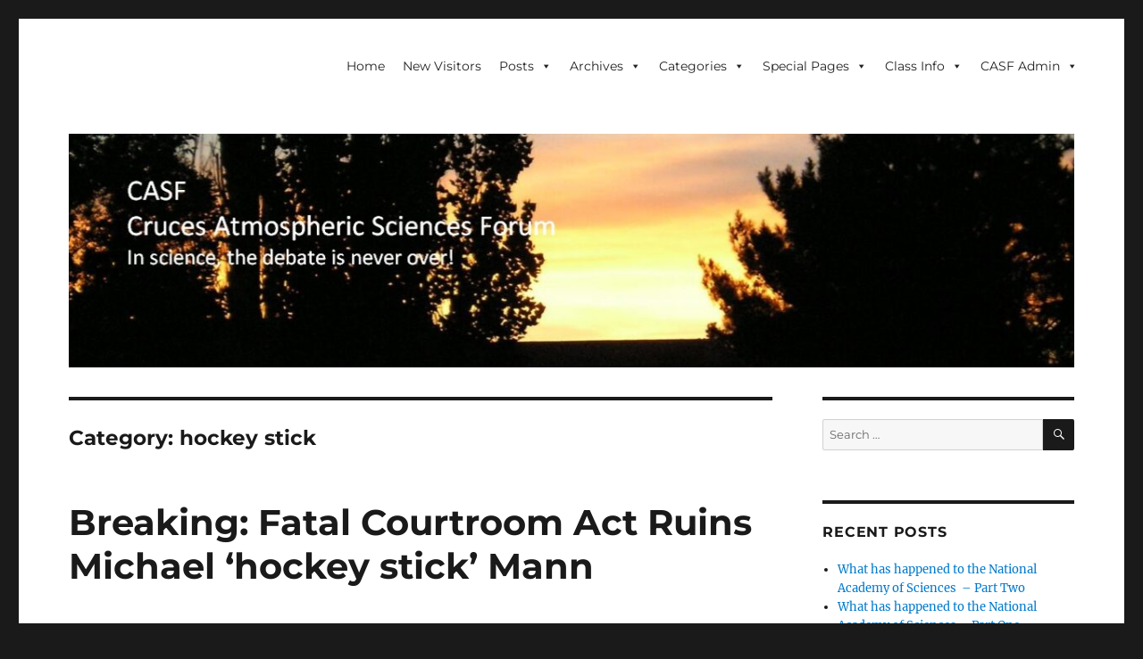

--- FILE ---
content_type: text/html; charset=UTF-8
request_url: https://casf.me/category/hockey-stick/
body_size: 32856
content:
<!DOCTYPE html>
<html lang="en-US" class="no-js">
<head>
	<meta charset="UTF-8">
	<meta name="viewport" content="width=device-width, initial-scale=1.0">
	<link rel="profile" href="https://gmpg.org/xfn/11">
		<script type="83881fdb13754fc68117879c-text/javascript">
(function(html){html.className = html.className.replace(/\bno-js\b/,'js')})(document.documentElement);
//# sourceURL=twentysixteen_javascript_detection
</script>
<meta name='robots' content='index, follow, max-image-preview:large, max-snippet:-1, max-video-preview:-1' />

	<!-- This site is optimized with the Yoast SEO plugin v26.7 - https://yoast.com/wordpress/plugins/seo/ -->
	<title>hockey stick Archives &#8902; CASF</title>
	<link rel="canonical" href="https://casf.me/category/hockey-stick/" />
	<meta property="og:locale" content="en_US" />
	<meta property="og:type" content="article" />
	<meta property="og:title" content="hockey stick Archives &#8902; CASF" />
	<meta property="og:url" content="https://casf.me/category/hockey-stick/" />
	<meta property="og:site_name" content="CASF" />
	<meta name="twitter:card" content="summary_large_image" />
	<script type="application/ld+json" class="yoast-schema-graph">{"@context":"https://schema.org","@graph":[{"@type":"CollectionPage","@id":"https://casf.me/category/hockey-stick/","url":"https://casf.me/category/hockey-stick/","name":"hockey stick Archives &#8902; CASF","isPartOf":{"@id":"https://casf.me/#website"},"breadcrumb":{"@id":"https://casf.me/category/hockey-stick/#breadcrumb"},"inLanguage":"en-US"},{"@type":"BreadcrumbList","@id":"https://casf.me/category/hockey-stick/#breadcrumb","itemListElement":[{"@type":"ListItem","position":1,"name":"Home","item":"https://casf.me/"},{"@type":"ListItem","position":2,"name":"hockey stick"}]},{"@type":"WebSite","@id":"https://casf.me/#website","url":"https://casf.me/","name":"CASF","description":"Cruces Atmospheric Sciences Forum - In science, the debate is never over!","publisher":{"@id":"https://casf.me/#organization"},"potentialAction":[{"@type":"SearchAction","target":{"@type":"EntryPoint","urlTemplate":"https://casf.me/?s={search_term_string}"},"query-input":{"@type":"PropertyValueSpecification","valueRequired":true,"valueName":"search_term_string"}}],"inLanguage":"en-US"},{"@type":"Organization","@id":"https://casf.me/#organization","name":"Cruces Atmospheric Sciences Forum (CASF)","url":"https://casf.me/","logo":{"@type":"ImageObject","inLanguage":"en-US","@id":"https://casf.me/#/schema/logo/image/","url":"https://res.cloudinary.com/dhla0ygix/images/f_auto,q_auto/v1585817872/P7270036/P7270036.jpg","contentUrl":"https://res.cloudinary.com/dhla0ygix/images/f_auto,q_auto/v1585817872/P7270036/P7270036.jpg","width":2048,"height":1532,"caption":"Cruces Atmospheric Sciences Forum (CASF)"},"image":{"@id":"https://casf.me/#/schema/logo/image/"}}]}</script>
	<!-- / Yoast SEO plugin. -->


<link rel='dns-prefetch' href='//maxcdn.bootstrapcdn.com' />
<link rel='dns-prefetch' href='//res.cloudinary.com' />
<link rel='preconnect' href='https://res.cloudinary.com' />
<link rel="alternate" type="application/rss+xml" title="CASF &raquo; Feed" href="https://casf.me/feed/" />
<link rel="alternate" type="application/rss+xml" title="CASF &raquo; Comments Feed" href="https://casf.me/comments/feed/" />
<link rel="alternate" type="application/rss+xml" title="CASF &raquo; hockey stick Category Feed" href="https://casf.me/category/hockey-stick/feed/" />
<style type="text/css" media="all">
.wpautoterms-footer{background-color:#ffffff;text-align:center;}
.wpautoterms-footer a{color:#000000;font-family:Arial, sans-serif;font-size:14px;}
.wpautoterms-footer .separator{color:#cccccc;font-family:Arial, sans-serif;font-size:14px;}</style>
<style id='wp-img-auto-sizes-contain-inline-css'>
img:is([sizes=auto i],[sizes^="auto," i]){contain-intrinsic-size:3000px 1500px}
/*# sourceURL=wp-img-auto-sizes-contain-inline-css */
</style>

<style id='wp-emoji-styles-inline-css'>

	img.wp-smiley, img.emoji {
		display: inline !important;
		border: none !important;
		box-shadow: none !important;
		height: 1em !important;
		width: 1em !important;
		margin: 0 0.07em !important;
		vertical-align: -0.1em !important;
		background: none !important;
		padding: 0 !important;
	}
/*# sourceURL=wp-emoji-styles-inline-css */
</style>
<link rel='stylesheet' id='wp-block-library-css' href='https://casf.me/wp-includes/css/dist/block-library/style.min.css?ver=463e2c43da2ffc0cc2624697fb3ec53b' media='all' />
<style id='global-styles-inline-css'>
:root{--wp--preset--aspect-ratio--square: 1;--wp--preset--aspect-ratio--4-3: 4/3;--wp--preset--aspect-ratio--3-4: 3/4;--wp--preset--aspect-ratio--3-2: 3/2;--wp--preset--aspect-ratio--2-3: 2/3;--wp--preset--aspect-ratio--16-9: 16/9;--wp--preset--aspect-ratio--9-16: 9/16;--wp--preset--color--black: #000000;--wp--preset--color--cyan-bluish-gray: #abb8c3;--wp--preset--color--white: #fff;--wp--preset--color--pale-pink: #f78da7;--wp--preset--color--vivid-red: #cf2e2e;--wp--preset--color--luminous-vivid-orange: #ff6900;--wp--preset--color--luminous-vivid-amber: #fcb900;--wp--preset--color--light-green-cyan: #7bdcb5;--wp--preset--color--vivid-green-cyan: #00d084;--wp--preset--color--pale-cyan-blue: #8ed1fc;--wp--preset--color--vivid-cyan-blue: #0693e3;--wp--preset--color--vivid-purple: #9b51e0;--wp--preset--color--dark-gray: #1a1a1a;--wp--preset--color--medium-gray: #686868;--wp--preset--color--light-gray: #e5e5e5;--wp--preset--color--blue-gray: #4d545c;--wp--preset--color--bright-blue: #007acc;--wp--preset--color--light-blue: #9adffd;--wp--preset--color--dark-brown: #402b30;--wp--preset--color--medium-brown: #774e24;--wp--preset--color--dark-red: #640c1f;--wp--preset--color--bright-red: #ff675f;--wp--preset--color--yellow: #ffef8e;--wp--preset--gradient--vivid-cyan-blue-to-vivid-purple: linear-gradient(135deg,rgb(6,147,227) 0%,rgb(155,81,224) 100%);--wp--preset--gradient--light-green-cyan-to-vivid-green-cyan: linear-gradient(135deg,rgb(122,220,180) 0%,rgb(0,208,130) 100%);--wp--preset--gradient--luminous-vivid-amber-to-luminous-vivid-orange: linear-gradient(135deg,rgb(252,185,0) 0%,rgb(255,105,0) 100%);--wp--preset--gradient--luminous-vivid-orange-to-vivid-red: linear-gradient(135deg,rgb(255,105,0) 0%,rgb(207,46,46) 100%);--wp--preset--gradient--very-light-gray-to-cyan-bluish-gray: linear-gradient(135deg,rgb(238,238,238) 0%,rgb(169,184,195) 100%);--wp--preset--gradient--cool-to-warm-spectrum: linear-gradient(135deg,rgb(74,234,220) 0%,rgb(151,120,209) 20%,rgb(207,42,186) 40%,rgb(238,44,130) 60%,rgb(251,105,98) 80%,rgb(254,248,76) 100%);--wp--preset--gradient--blush-light-purple: linear-gradient(135deg,rgb(255,206,236) 0%,rgb(152,150,240) 100%);--wp--preset--gradient--blush-bordeaux: linear-gradient(135deg,rgb(254,205,165) 0%,rgb(254,45,45) 50%,rgb(107,0,62) 100%);--wp--preset--gradient--luminous-dusk: linear-gradient(135deg,rgb(255,203,112) 0%,rgb(199,81,192) 50%,rgb(65,88,208) 100%);--wp--preset--gradient--pale-ocean: linear-gradient(135deg,rgb(255,245,203) 0%,rgb(182,227,212) 50%,rgb(51,167,181) 100%);--wp--preset--gradient--electric-grass: linear-gradient(135deg,rgb(202,248,128) 0%,rgb(113,206,126) 100%);--wp--preset--gradient--midnight: linear-gradient(135deg,rgb(2,3,129) 0%,rgb(40,116,252) 100%);--wp--preset--font-size--small: 13px;--wp--preset--font-size--medium: 20px;--wp--preset--font-size--large: 36px;--wp--preset--font-size--x-large: 42px;--wp--preset--spacing--20: 0.44rem;--wp--preset--spacing--30: 0.67rem;--wp--preset--spacing--40: 1rem;--wp--preset--spacing--50: 1.5rem;--wp--preset--spacing--60: 2.25rem;--wp--preset--spacing--70: 3.38rem;--wp--preset--spacing--80: 5.06rem;--wp--preset--shadow--natural: 6px 6px 9px rgba(0, 0, 0, 0.2);--wp--preset--shadow--deep: 12px 12px 50px rgba(0, 0, 0, 0.4);--wp--preset--shadow--sharp: 6px 6px 0px rgba(0, 0, 0, 0.2);--wp--preset--shadow--outlined: 6px 6px 0px -3px rgb(255, 255, 255), 6px 6px rgb(0, 0, 0);--wp--preset--shadow--crisp: 6px 6px 0px rgb(0, 0, 0);}:where(.is-layout-flex){gap: 0.5em;}:where(.is-layout-grid){gap: 0.5em;}body .is-layout-flex{display: flex;}.is-layout-flex{flex-wrap: wrap;align-items: center;}.is-layout-flex > :is(*, div){margin: 0;}body .is-layout-grid{display: grid;}.is-layout-grid > :is(*, div){margin: 0;}:where(.wp-block-columns.is-layout-flex){gap: 2em;}:where(.wp-block-columns.is-layout-grid){gap: 2em;}:where(.wp-block-post-template.is-layout-flex){gap: 1.25em;}:where(.wp-block-post-template.is-layout-grid){gap: 1.25em;}.has-black-color{color: var(--wp--preset--color--black) !important;}.has-cyan-bluish-gray-color{color: var(--wp--preset--color--cyan-bluish-gray) !important;}.has-white-color{color: var(--wp--preset--color--white) !important;}.has-pale-pink-color{color: var(--wp--preset--color--pale-pink) !important;}.has-vivid-red-color{color: var(--wp--preset--color--vivid-red) !important;}.has-luminous-vivid-orange-color{color: var(--wp--preset--color--luminous-vivid-orange) !important;}.has-luminous-vivid-amber-color{color: var(--wp--preset--color--luminous-vivid-amber) !important;}.has-light-green-cyan-color{color: var(--wp--preset--color--light-green-cyan) !important;}.has-vivid-green-cyan-color{color: var(--wp--preset--color--vivid-green-cyan) !important;}.has-pale-cyan-blue-color{color: var(--wp--preset--color--pale-cyan-blue) !important;}.has-vivid-cyan-blue-color{color: var(--wp--preset--color--vivid-cyan-blue) !important;}.has-vivid-purple-color{color: var(--wp--preset--color--vivid-purple) !important;}.has-black-background-color{background-color: var(--wp--preset--color--black) !important;}.has-cyan-bluish-gray-background-color{background-color: var(--wp--preset--color--cyan-bluish-gray) !important;}.has-white-background-color{background-color: var(--wp--preset--color--white) !important;}.has-pale-pink-background-color{background-color: var(--wp--preset--color--pale-pink) !important;}.has-vivid-red-background-color{background-color: var(--wp--preset--color--vivid-red) !important;}.has-luminous-vivid-orange-background-color{background-color: var(--wp--preset--color--luminous-vivid-orange) !important;}.has-luminous-vivid-amber-background-color{background-color: var(--wp--preset--color--luminous-vivid-amber) !important;}.has-light-green-cyan-background-color{background-color: var(--wp--preset--color--light-green-cyan) !important;}.has-vivid-green-cyan-background-color{background-color: var(--wp--preset--color--vivid-green-cyan) !important;}.has-pale-cyan-blue-background-color{background-color: var(--wp--preset--color--pale-cyan-blue) !important;}.has-vivid-cyan-blue-background-color{background-color: var(--wp--preset--color--vivid-cyan-blue) !important;}.has-vivid-purple-background-color{background-color: var(--wp--preset--color--vivid-purple) !important;}.has-black-border-color{border-color: var(--wp--preset--color--black) !important;}.has-cyan-bluish-gray-border-color{border-color: var(--wp--preset--color--cyan-bluish-gray) !important;}.has-white-border-color{border-color: var(--wp--preset--color--white) !important;}.has-pale-pink-border-color{border-color: var(--wp--preset--color--pale-pink) !important;}.has-vivid-red-border-color{border-color: var(--wp--preset--color--vivid-red) !important;}.has-luminous-vivid-orange-border-color{border-color: var(--wp--preset--color--luminous-vivid-orange) !important;}.has-luminous-vivid-amber-border-color{border-color: var(--wp--preset--color--luminous-vivid-amber) !important;}.has-light-green-cyan-border-color{border-color: var(--wp--preset--color--light-green-cyan) !important;}.has-vivid-green-cyan-border-color{border-color: var(--wp--preset--color--vivid-green-cyan) !important;}.has-pale-cyan-blue-border-color{border-color: var(--wp--preset--color--pale-cyan-blue) !important;}.has-vivid-cyan-blue-border-color{border-color: var(--wp--preset--color--vivid-cyan-blue) !important;}.has-vivid-purple-border-color{border-color: var(--wp--preset--color--vivid-purple) !important;}.has-vivid-cyan-blue-to-vivid-purple-gradient-background{background: var(--wp--preset--gradient--vivid-cyan-blue-to-vivid-purple) !important;}.has-light-green-cyan-to-vivid-green-cyan-gradient-background{background: var(--wp--preset--gradient--light-green-cyan-to-vivid-green-cyan) !important;}.has-luminous-vivid-amber-to-luminous-vivid-orange-gradient-background{background: var(--wp--preset--gradient--luminous-vivid-amber-to-luminous-vivid-orange) !important;}.has-luminous-vivid-orange-to-vivid-red-gradient-background{background: var(--wp--preset--gradient--luminous-vivid-orange-to-vivid-red) !important;}.has-very-light-gray-to-cyan-bluish-gray-gradient-background{background: var(--wp--preset--gradient--very-light-gray-to-cyan-bluish-gray) !important;}.has-cool-to-warm-spectrum-gradient-background{background: var(--wp--preset--gradient--cool-to-warm-spectrum) !important;}.has-blush-light-purple-gradient-background{background: var(--wp--preset--gradient--blush-light-purple) !important;}.has-blush-bordeaux-gradient-background{background: var(--wp--preset--gradient--blush-bordeaux) !important;}.has-luminous-dusk-gradient-background{background: var(--wp--preset--gradient--luminous-dusk) !important;}.has-pale-ocean-gradient-background{background: var(--wp--preset--gradient--pale-ocean) !important;}.has-electric-grass-gradient-background{background: var(--wp--preset--gradient--electric-grass) !important;}.has-midnight-gradient-background{background: var(--wp--preset--gradient--midnight) !important;}.has-small-font-size{font-size: var(--wp--preset--font-size--small) !important;}.has-medium-font-size{font-size: var(--wp--preset--font-size--medium) !important;}.has-large-font-size{font-size: var(--wp--preset--font-size--large) !important;}.has-x-large-font-size{font-size: var(--wp--preset--font-size--x-large) !important;}
/*# sourceURL=global-styles-inline-css */
</style>

<style id='classic-theme-styles-inline-css'>
/*! This file is auto-generated */
.wp-block-button__link{color:#fff;background-color:#32373c;border-radius:9999px;box-shadow:none;text-decoration:none;padding:calc(.667em + 2px) calc(1.333em + 2px);font-size:1.125em}.wp-block-file__button{background:#32373c;color:#fff;text-decoration:none}
/*# sourceURL=/wp-includes/css/classic-themes.min.css */
</style>
<link rel='stylesheet' id='awsm-ead-public-css' href='https://casf.me/wp-content/plugins/embed-any-document/css/embed-public.min.css?ver=2.7.12' media='all' />
<link rel='stylesheet' id='wpautoterms_css-css' href='https://casf.me/wp-content/plugins/auto-terms-of-service-and-privacy-policy/css/wpautoterms.css?ver=463e2c43da2ffc0cc2624697fb3ec53b' media='all' />
<link rel='stylesheet' id='wp-notes-style-css' href='https://casf.me/wp-content/plugins/wp-notes-widget-pro-1.0.2/public/css/wp-notes-public.css?ver=1648233195' media='all' />
<link rel='stylesheet' id='wp-notes-fontawesome-css' href='//maxcdn.bootstrapcdn.com/font-awesome/4.3.0/css/font-awesome.min.css?ver=1.0.2' media='all' />
<link rel='stylesheet' id='megamenu-css' href='https://casf.me/wp-content/uploads/maxmegamenu/style.css?ver=dfd072' media='all' />
<link rel='stylesheet' id='dashicons-css' href='https://casf.me/wp-includes/css/dashicons.min.css?ver=463e2c43da2ffc0cc2624697fb3ec53b' media='all' />
<link rel='stylesheet' id='twentysixteen-fonts-css' href='https://casf.me/wp-content/themes/twentysixteen/fonts/merriweather-plus-montserrat-plus-inconsolata.css?ver=20230328' media='all' />
<link rel='stylesheet' id='genericons-css' href='https://casf.me/wp-content/themes/twentysixteen/genericons/genericons.css?ver=20251101' media='all' />
<link rel='stylesheet' id='twentysixteen-style-css' href='https://casf.me/wp-content/themes/twentysixteen/style.css?ver=20251202' media='all' />
<link rel='stylesheet' id='twentysixteen-block-style-css' href='https://casf.me/wp-content/themes/twentysixteen/css/blocks.css?ver=20240817' media='all' />
<script type="83881fdb13754fc68117879c-text/javascript">
var CLDLB = {"image_optimization":"on","image_format":"auto","image_quality":"auto","enable_breakpoints":"off","breakpoints":3,"bytes_step":200,"max_width":2048,"min_width":800,"image_freeform":null,"image_preview":"https:\/\/res.cloudinary.com\/demo\/image\/upload\/w_600\/leather_bag.jpg","video_player":"cld","video_controls":"on","video_loop":"off","video_autoplay_mode":"off","video_limit_bitrate":"off","video_bitrate":"500","video_optimization":"on","video_format":"auto","video_quality":"auto","video_freeform":null,"video_preview":"","svg_support":"off","use_lazy_load":"on","lazy_threshold":"100px","lazy_custom_color":"rgba(153,153,153,0.5)","lazy_animate":"on","lazy_placeholder":"blur","lazyload_preview":"https:\/\/res.cloudinary.com\/demo\/image\/upload\/w_600\/leather_bag.jpg","pixel_step":200,"dpr":"2X","breakpoints_preview":"https:\/\/res.cloudinary.com\/demo\/image\/upload\/w_600\/leather_bag.jpg","overlay":"on","image_delivery":"on","crop_sizes":"","video_delivery":"on","adaptive_streaming":"off","adaptive_streaming_mode":"mpd","placeholder":"e_blur:2000,q_1,f_auto","base_url":"https:\/\/res.cloudinary.com\/dhla0ygix"};!function(){const e={deviceDensity:window.devicePixelRatio?window.devicePixelRatio:"auto",density:null,config:CLDLB||{},lazyThreshold:0,enabled:!1,sizeBands:[],iObserver:null,pObserver:null,rObserver:null,aboveFold:!0,minPlaceholderThreshold:500,bind(e){e.CLDbound=!0,this.enabled||this._init();const t=e.dataset.size.split(" ");e.originalWidth=t[0],e.originalHeight=t[1],this.pObserver?(this.aboveFold&&this.inInitialView(e)?this.buildImage(e):(this.pObserver.observe(e),this.iObserver.observe(e)),e.addEventListener("error",(t=>{e.srcset="",e.src='data:image/svg+xml;utf8,<svg xmlns="http://www.w3.org/2000/svg"><rect width="100%" height="100%" fill="rgba(0,0,0,0.1)"/><text x="50%" y="50%" fill="red" text-anchor="middle" dominant-baseline="middle">%26%23x26A0%3B︎</text></svg>',this.rObserver.unobserve(e)}))):this.setupFallback(e)},buildImage(e){e.dataset.srcset?(e.cld_loaded=!0,e.srcset=e.dataset.srcset):(e.src=this.getSizeURL(e),e.dataset.responsive&&this.rObserver.observe(e))},inInitialView(e){const t=e.getBoundingClientRect();return this.aboveFold=t.top<window.innerHeight+this.lazyThreshold,this.aboveFold},setupFallback(e){const t=[];this.sizeBands.forEach((i=>{if(i<=e.originalWidth){let s=this.getSizeURL(e,i,!0)+` ${i}w`;-1===t.indexOf(s)&&t.push(s)}})),e.srcset=t.join(","),e.sizes=`(max-width: ${e.originalWidth}px) 100vw, ${e.originalWidth}px`},_init(){this.enabled=!0,this._calcThreshold(),this._getDensity();let e=parseInt(this.config.max_width);const t=parseInt(this.config.min_width),i=parseInt(this.config.pixel_step);for(;e-i>=t;)e-=i,this.sizeBands.push(e);"undefined"!=typeof IntersectionObserver&&this._setupObservers(),this.enabled=!0},_setupObservers(){const e={rootMargin:this.lazyThreshold+"px 0px "+this.lazyThreshold+"px 0px"},t=this.minPlaceholderThreshold<2*this.lazyThreshold?2*this.lazyThreshold:this.minPlaceholderThreshold,i={rootMargin:t+"px 0px "+t+"px 0px"};this.rObserver=new ResizeObserver(((e,t)=>{e.forEach((e=>{e.target.cld_loaded&&e.contentRect.width>=e.target.cld_loaded&&(e.target.src=this.getSizeURL(e.target))}))})),this.iObserver=new IntersectionObserver(((e,t)=>{e.forEach((e=>{e.isIntersecting&&(this.buildImage(e.target),t.unobserve(e.target),this.pObserver.unobserve(e.target))}))}),e),this.pObserver=new IntersectionObserver(((e,t)=>{e.forEach((e=>{e.isIntersecting&&(e.target.src=this.getPlaceholderURL(e.target),t.unobserve(e.target))}))}),i)},_calcThreshold(){const e=this.config.lazy_threshold.replace(/[^0-9]/g,"");let t=0;switch(this.config.lazy_threshold.replace(/[0-9]/g,"").toLowerCase()){case"em":t=parseFloat(getComputedStyle(document.body).fontSize)*e;break;case"rem":t=parseFloat(getComputedStyle(document.documentElement).fontSize)*e;break;case"vh":t=window.innerHeight/e*100;break;default:t=e}this.lazyThreshold=parseInt(t,10)},_getDensity(){let e=this.config.dpr?this.config.dpr.replace("X",""):"off";if("off"===e)return this.density=1,1;let t=this.deviceDensity;"max"!==e&&"auto"!==t&&(e=parseFloat(e),t=t>Math.ceil(e)?e:t),this.density=t},scaleWidth(e,t,i){const s=parseInt(this.config.max_width),r=Math.round(s/i);if(!t){t=e.width;let a=Math.round(t/i);for(;-1===this.sizeBands.indexOf(t)&&a<r&&t<s;)t++,a=Math.round(t/i)}return t>s&&(t=s),e.originalWidth<t&&(t=e.originalWidth),t},scaleSize(e,t,i){const s=e.dataset.crop?parseFloat(e.dataset.crop):(e.originalWidth/e.originalHeight).toFixed(2),r=this.scaleWidth(e,t,s),a=Math.round(r/s),o=[];return e.dataset.transformationCrop?o.push(e.dataset.transformationCrop):e.dataset.crop||(o.push(e.dataset.crop?"c_fill":"c_scale"),e.dataset.crop&&o.push("g_auto")),o.push("w_"+r),o.push("h_"+a),i&&1!==this.density&&o.push("dpr_"+this.density),e.cld_loaded=r,{transformation:o.join(","),nameExtension:r+"x"+a}},getDeliveryMethod:e=>e.dataset.seo&&"upload"===e.dataset.delivery?"images":"image/"+e.dataset.delivery,getSizeURL(e,t){const i=this.scaleSize(e,t,!0);return[this.config.base_url,this.getDeliveryMethod(e),"upload"===e.dataset.delivery?i.transformation:"",e.dataset.transformations,"v"+e.dataset.version,e.dataset.publicId+"?_i=AA"].filter(this.empty).join("/")},getPlaceholderURL(e){e.cld_placehold=!0;const t=this.scaleSize(e,null,!1);return[this.config.base_url,this.getDeliveryMethod(e),t.transformation,this.config.placeholder,e.dataset.publicId].filter(this.empty).join("/")},empty:e=>void 0!==e&&0!==e.length};window.CLDBind=t=>{t.CLDbound||e.bind(t)},window.initFallback=()=>{[...document.querySelectorAll('img[data-cloudinary="lazy"]')].forEach((e=>{CLDBind(e)}))},window.addEventListener("load",(()=>{initFallback()})),document.querySelector('script[src*="?cloudinary_lazy_load_loader"]')&&initFallback()}();
</script>
<script src="https://casf.me/wp-includes/js/jquery/jquery.min.js?ver=3.7.1" id="jquery-core-js" type="83881fdb13754fc68117879c-text/javascript"></script>
<script src="https://casf.me/wp-includes/js/jquery/jquery-migrate.min.js?ver=3.4.1" id="jquery-migrate-js" type="83881fdb13754fc68117879c-text/javascript"></script>
<script src="https://casf.me/wp-includes/js/dist/dom-ready.min.js?ver=f77871ff7694fffea381" id="wp-dom-ready-js" type="83881fdb13754fc68117879c-text/javascript"></script>
<script src="https://casf.me/wp-content/plugins/auto-terms-of-service-and-privacy-policy/js/base.js?ver=3.0.4" id="wpautoterms_base-js" type="83881fdb13754fc68117879c-text/javascript"></script>
<script src="https://casf.me/wp-content/plugins/related-posts-thumbnails/assets/js/front.min.js?ver=4.3.1" id="rpt_front_style-js" type="83881fdb13754fc68117879c-text/javascript"></script>
<script src="https://casf.me/wp-content/plugins/related-posts-thumbnails/assets/js/lazy-load.js?ver=4.3.1" id="rpt-lazy-load-js" type="83881fdb13754fc68117879c-text/javascript"></script>
<script src="https://casf.me/wp-content/plugins/wp-notes-widget-pro-1.0.2/public/js/wp-notes-widget-public.js?ver=1648233195" id="wp-notes-js" type="83881fdb13754fc68117879c-text/javascript"></script>
<script id="twentysixteen-script-js-extra" type="83881fdb13754fc68117879c-text/javascript">
var screenReaderText = {"expand":"expand child menu","collapse":"collapse child menu"};
//# sourceURL=twentysixteen-script-js-extra
</script>
<script src="https://casf.me/wp-content/themes/twentysixteen/js/functions.js?ver=20230629" id="twentysixteen-script-js" defer data-wp-strategy="defer" type="83881fdb13754fc68117879c-text/javascript"></script>
<link rel="https://api.w.org/" href="https://casf.me/wp-json/" /><link rel="alternate" title="JSON" type="application/json" href="https://casf.me/wp-json/wp/v2/categories/92" /><link rel="EditURI" type="application/rsd+xml" title="RSD" href="https://casf.me/xmlrpc.php?rsd" />
        <style>
            #related_posts_thumbnails li {
                border-right: 1px solid #dddddd;
                background-color: #000000            }

            #related_posts_thumbnails li:hover {
                background-color: #ededa8;
            }

            .relpost_content {
                font-size: 12px;
                color: #333333;
            }

            .relpost-block-single {
                background-color: #000000;
                border-right: 1px solid #dddddd;
                border-left: 1px solid #dddddd;
                margin-right: -1px;
            }

            .relpost-block-single:hover {
                background-color: #ededa8;
            }
        </style>

        <script type="83881fdb13754fc68117879c-text/javascript">
(function(url){
	if(/(?:Chrome\/26\.0\.1410\.63 Safari\/537\.31|WordfenceTestMonBot)/.test(navigator.userAgent)){ return; }
	var addEvent = function(evt, handler) {
		if (window.addEventListener) {
			document.addEventListener(evt, handler, false);
		} else if (window.attachEvent) {
			document.attachEvent('on' + evt, handler);
		}
	};
	var removeEvent = function(evt, handler) {
		if (window.removeEventListener) {
			document.removeEventListener(evt, handler, false);
		} else if (window.detachEvent) {
			document.detachEvent('on' + evt, handler);
		}
	};
	var evts = 'contextmenu dblclick drag dragend dragenter dragleave dragover dragstart drop keydown keypress keyup mousedown mousemove mouseout mouseover mouseup mousewheel scroll'.split(' ');
	var logHuman = function() {
		if (window.wfLogHumanRan) { return; }
		window.wfLogHumanRan = true;
		var wfscr = document.createElement('script');
		wfscr.type = 'text/javascript';
		wfscr.async = true;
		wfscr.src = url + '&r=' + Math.random();
		(document.getElementsByTagName('head')[0]||document.getElementsByTagName('body')[0]).appendChild(wfscr);
		for (var i = 0; i < evts.length; i++) {
			removeEvent(evts[i], logHuman);
		}
	};
	for (var i = 0; i < evts.length; i++) {
		addEvent(evts[i], logHuman);
	}
})('//casf.me/?wordfence_lh=1&hid=0B2089D1EAE19A9E785018C3C61236EF');
</script>		<style type="text/css" id="twentysixteen-header-css">
		.site-branding {
			margin: 0 auto 0 0;
		}

		.site-branding .site-title,
		.site-description {
			clip-path: inset(50%);
			position: absolute;
		}
		</style>
		<link rel="icon" href="https://res.cloudinary.com/dhla0ygix/images/w_32,h_32,c_fill,g_auto/f_auto,q_auto/v1585817898/cropped-P7270036/cropped-P7270036.jpg?_i=AA" sizes="32x32" />
<link rel="icon" href="https://res.cloudinary.com/dhla0ygix/images/w_192,h_192,c_fill,g_auto/f_auto,q_auto/v1585817898/cropped-P7270036/cropped-P7270036.jpg?_i=AA" sizes="192x192" />
<link rel="apple-touch-icon" href="https://res.cloudinary.com/dhla0ygix/images/w_180,h_180,c_fill,g_auto/f_auto,q_auto/v1585817898/cropped-P7270036/cropped-P7270036.jpg?_i=AA" />
<meta name="msapplication-TileImage" content="https://res.cloudinary.com/dhla0ygix/images/w_270,h_270,c_fill,g_auto/f_auto,q_auto/v1585817898/cropped-P7270036/cropped-P7270036.jpg?_i=AA" />
		<style id="wp-custom-css">
			/*  *******  */

/* Click the help icon above to learn more.
*/
.site-header {
padding-bottom: 0px;
}
@media only screen and (min-width: 482px) {
.site-header {
padding-bottom: 5px;
}
}
.site-header {
padding-top: 0px;
}
@media only screen and (min-width: 482px) {
.site-header {
padding-top: 5px;
}
}		</style>
		<style type="text/css">/** Mega Menu CSS: fs **/</style>
<link rel='stylesheet' id='mediaelement-css' href='https://casf.me/wp-includes/js/mediaelement/mediaelementplayer-legacy.min.css?ver=4.2.17' media='all' />
<link rel='stylesheet' id='wp-mediaelement-css' href='https://casf.me/wp-includes/js/mediaelement/wp-mediaelement.min.css?ver=463e2c43da2ffc0cc2624697fb3ec53b' media='all' />
</head>

<body data-rsssl=1 class="archive category category-hockey-stick category-92 wp-embed-responsive wp-theme-twentysixteen mega-menu-primary group-blog hfeed">
<div id="page" class="site">
	<div class="site-inner">
		<a class="skip-link screen-reader-text" href="#content">
			Skip to content		</a>

		<header id="masthead" class="site-header">
			<div class="site-header-main">
				<div class="site-branding">
											<p class="site-title"><a href="https://casf.me/" rel="home" >CASF</a></p>
												<p class="site-description">Cruces Atmospheric Sciences Forum &#8211; In science, the debate is never over!</p>
									</div><!-- .site-branding -->

									<button id="menu-toggle" class="menu-toggle">Menu</button>

					<div id="site-header-menu" class="site-header-menu">
													<nav id="site-navigation" class="main-navigation" aria-label="Primary Menu">
								<div id="mega-menu-wrap-primary" class="mega-menu-wrap"><div class="mega-menu-toggle"><div class="mega-toggle-blocks-left"><div class='mega-toggle-block mega-spacer-block mega-toggle-block-1' id='mega-toggle-block-1'></div></div><div class="mega-toggle-blocks-center"></div><div class="mega-toggle-blocks-right"><div class='mega-toggle-block mega-menu-toggle-block mega-toggle-block-2' id='mega-toggle-block-2' tabindex='0'><button class='mega-toggle-standard mega-toggle-label' aria-expanded='false'><span class='mega-toggle-label-closed'>MENU</span><span class='mega-toggle-label-open'>MENU</span></button></div></div></div><ul id="mega-menu-primary" class="mega-menu max-mega-menu mega-menu-horizontal mega-no-js" data-event="hover" data-effect="fade_up" data-effect-speed="200" data-effect-mobile="disabled" data-effect-speed-mobile="0" data-mobile-force-width="false" data-second-click="go" data-document-click="collapse" data-vertical-behaviour="accordion" data-breakpoint="600" data-unbind="true" data-mobile-state="collapse_all" data-mobile-direction="vertical" data-hover-intent-timeout="300" data-hover-intent-interval="100"><li class="mega-menu-item mega-menu-item-type-custom mega-menu-item-object-custom mega-menu-item-home mega-align-bottom-left mega-menu-flyout mega-menu-item-1137" id="mega-menu-item-1137"><a class="mega-menu-link" href="https://casf.me" tabindex="0">Home</a></li><li class="mega-menu-item mega-menu-item-type-post_type mega-menu-item-object-page mega-align-bottom-left mega-menu-flyout mega-menu-item-3288" id="mega-menu-item-3288"><a class="mega-menu-link" href="https://casf.me/new-visitors/" tabindex="0">New Visitors</a></li><li class="mega-menu-item mega-menu-item-type-taxonomy mega-menu-item-object-post_format mega-menu-item-has-children mega-menu-megamenu mega-align-bottom-left mega-menu-megamenu mega-menu-item-1163" id="mega-menu-item-1163"><a class="mega-menu-link" href="https://casf.me/type/aside/" aria-expanded="false" tabindex="0">Posts<span class="mega-indicator" aria-hidden="true"></span></a>
<ul class="mega-sub-menu">
<li class="mega-menu-item mega-menu-item-type-post_type mega-menu-item-object-post mega-menu-column-standard mega-menu-columns-1-of-1 mega-menu-item-6785" style="--columns:1; --span:1" id="mega-menu-item-6785"><a class="mega-menu-link" href="https://casf.me/proof-that-carbon-dioxide-does-not-control-earths-temperature/">Proof that Carbon Dioxide Does Not Control Earth’s Temperature</a></li><li class="mega-menu-item mega-menu-item-type-post_type mega-menu-item-object-post mega-menu-column-standard mega-menu-columns-1-of-1 mega-menu-clear mega-menu-item-6786" style="--columns:1; --span:1" id="mega-menu-item-6786"><a class="mega-menu-link" href="https://casf.me/comment-on-critical-review-of-impacts-of-greenhouse-gas-emissions-on-the-u-s-climate/">Comment on: “Critical Review of Impacts of Greenhouse Gas Emissions on the U.S. Climate”</a></li><li class="mega-menu-item mega-menu-item-type-post_type mega-menu-item-object-post mega-menu-column-standard mega-menu-columns-1-of-1 mega-menu-clear mega-menu-item-6787" style="--columns:1; --span:1" id="mega-menu-item-6787"><a class="mega-menu-link" href="https://casf.me/the-central-texas-floods-of-4-jul-2025-tragic-loss-of-human-lives/">The Central Texas Floods of 4 Jul 2025: Tragic Loss of Human Lives</a></li><li class="mega-menu-item mega-menu-item-type-post_type mega-menu-item-object-post mega-menu-column-standard mega-menu-columns-1-of-1 mega-menu-clear mega-menu-item-6788" style="--columns:1; --span:1" id="mega-menu-item-6788"><a class="mega-menu-link" href="https://casf.me/analysis-of-the-january-2025-los-angeles-wild-fires/">Analysis of the January 2025 Los Angeles’ Wild Fires</a></li><li class="mega-menu-item mega-menu-item-type-post_type mega-menu-item-object-post mega-menu-column-standard mega-menu-columns-1-of-1 mega-menu-clear mega-menu-item-6575" style="--columns:1; --span:1" id="mega-menu-item-6575"><a class="mega-menu-link" href="https://casf.me/the-flawed-conversion-of-james-delingpole-from-climate-skeptic-to-now-alarmist-part-one/">The Flawed Conversion of James Delingpole from Climate Skeptic to now Alarmist? PART ONE</a></li><li class="mega-menu-item mega-menu-item-type-post_type mega-menu-item-object-post mega-menu-column-standard mega-menu-columns-1-of-1 mega-menu-clear mega-menu-item-6576" style="--columns:1; --span:1" id="mega-menu-item-6576"><a class="mega-menu-link" href="https://casf.me/the-flawed-conversion-of-james-delingpole-from-climate-skeptic-to-now-alarmist-part-two/">The Flawed Conversion of James Delingpole from Climate Skeptic to now Alarmist? PART TWO</a></li><li class="mega-menu-item mega-menu-item-type-post_type mega-menu-item-object-post mega-menu-column-standard mega-menu-columns-1-of-1 mega-menu-clear mega-menu-item-6577" style="--columns:1; --span:1" id="mega-menu-item-6577"><a class="mega-menu-link" href="https://casf.me/death-valley-world-record-134-deg-f-is-biased-10-deg-too-high/">Death Valley World Record 134 deg. F is Biased ~10 deg. Too High</a></li><li class="mega-menu-item mega-menu-item-type-post_type mega-menu-item-object-post mega-menu-column-standard mega-menu-columns-1-of-1 mega-menu-clear mega-menu-item-6578" style="--columns:1; --span:1" id="mega-menu-item-6578"><a class="mega-menu-link" href="https://casf.me/2024s-hurricanes-helene-milton/">2024’s Hurricanes Helene &amp; Milton</a></li><li class="mega-menu-item mega-menu-item-type-post_type mega-menu-item-object-post mega-menu-column-standard mega-menu-columns-1-of-1 mega-menu-clear mega-menu-item-6579" style="--columns:1; --span:1" id="mega-menu-item-6579"><a class="mega-menu-link" href="https://casf.me/climate-change-making-days-longer-studies-say-part-one/">“Climate Change Making Days Longer,” studies say, Part ONE</a></li><li class="mega-menu-item mega-menu-item-type-post_type mega-menu-item-object-post mega-menu-column-standard mega-menu-columns-1-of-1 mega-menu-clear mega-menu-item-6580" style="--columns:1; --span:1" id="mega-menu-item-6580"><a class="mega-menu-link" href="https://casf.me/climate-change-making-days-longer-studies-say-part-two/">“Climate Change Making Days Longer,” studies say, Part TWO</a></li><li class="mega-menu-item mega-menu-item-type-post_type mega-menu-item-object-post mega-menu-column-standard mega-menu-columns-1-of-1 mega-menu-clear mega-menu-item-6589" style="--columns:1; --span:1" id="mega-menu-item-6589"><a class="mega-menu-link" href="https://casf.me/climate-change-making-days-longer-studies-say-part-three/">“Climate Change Making Days Longer,” studies say, Part THREE</a></li><li class="mega-menu-item mega-menu-item-type-post_type mega-menu-item-object-post mega-menu-column-standard mega-menu-columns-1-of-1 mega-menu-clear mega-menu-item-6581" style="--columns:1; --span:1" id="mega-menu-item-6581"><a class="mega-menu-link" href="https://casf.me/climate-change-making-days-longer-studies-say-part-four/">“Climate Change Making Days Longer,” studies say, Part FOUR</a></li><li class="mega-menu-item mega-menu-item-type-post_type mega-menu-item-object-post mega-menu-column-standard mega-menu-columns-1-of-1 mega-menu-clear mega-menu-item-6582" style="--columns:1; --span:1" id="mega-menu-item-6582"><a class="mega-menu-link" href="https://casf.me/time-magazines-2022-feature-article-earth-inc/">TIME Magazine’s 2022 Feature Article, “Earth, Inc” …</a></li><li class="mega-menu-item mega-menu-item-type-post_type mega-menu-item-object-post mega-menu-column-standard mega-menu-columns-1-of-1 mega-menu-clear mega-menu-item-6583" style="--columns:1; --span:1" id="mega-menu-item-6583"><a class="mega-menu-link" href="https://casf.me/preview-and-analysis-of-climate-the-movie/">Preview and Analysis of “Climate: The Movie”</a></li><li class="mega-menu-item mega-menu-item-type-post_type mega-menu-item-object-post mega-menu-column-standard mega-menu-columns-1-of-1 mega-menu-clear mega-menu-item-6584" style="--columns:1; --span:1" id="mega-menu-item-6584"><a class="mega-menu-link" href="https://casf.me/more-evidence-of-deep-state-interference-in-the-2020-election/">More Evidence of Deep State Interference in the 2020 Election</a></li><li class="mega-menu-item mega-menu-item-type-post_type mega-menu-item-object-post mega-menu-column-standard mega-menu-columns-1-of-1 mega-menu-clear mega-menu-item-6585" style="--columns:1; --span:1" id="mega-menu-item-6585"><a class="mega-menu-link" href="https://casf.me/a-critique-of-the-fifth-national-climate-assessment/">A Critique of the Fifth National Climate Assessment</a></li><li class="mega-menu-item mega-menu-item-type-post_type mega-menu-item-object-post mega-menu-column-standard mega-menu-columns-1-of-1 mega-menu-clear mega-menu-item-6586" style="--columns:1; --span:1" id="mega-menu-item-6586"><a class="mega-menu-link" href="https://casf.me/another-bs-claim-from-another-new-york-politician-gov-kathy-hochul/">Another BS Claim from another New York politician — Gov Kathy Hochul</a></li><li class="mega-menu-item mega-menu-item-type-post_type mega-menu-item-object-post mega-menu-column-standard mega-menu-columns-1-of-1 mega-menu-clear mega-menu-item-6587" style="--columns:1; --span:1" id="mega-menu-item-6587"><a class="mega-menu-link" href="https://casf.me/the-fake-climate-consensus/">The Fake Climate Consensus</a></li><li class="mega-menu-item mega-menu-item-type-post_type mega-menu-item-object-post mega-menu-column-standard mega-menu-columns-1-of-1 mega-menu-clear mega-menu-item-6588" style="--columns:1; --span:1" id="mega-menu-item-6588"><a class="mega-menu-link" href="https://casf.me/in-search-of-the-perfect-dozen-graphics-to-show-the-climate-alarmists-are-wrong/">In Search of the Perfect Dozen Graphics to show the Climate Alarmists are Wrong</a></li><li class="mega-menu-item mega-menu-item-type-post_type mega-menu-item-object-post mega-menu-column-standard mega-menu-columns-1-of-1 mega-menu-clear mega-menu-item-6590" style="--columns:1; --span:1" id="mega-menu-item-6590"><a class="mega-menu-link" href="https://casf.me/sierra-clubs-ignorance-revealed-in-the-winter-2021-editorial/">Sierra Club’s Ignorance Revealed in the Winter 2021 Editorial</a></li><li class="mega-menu-item mega-menu-item-type-post_type mega-menu-item-object-post mega-menu-column-standard mega-menu-columns-1-of-1 mega-menu-clear mega-menu-item-6151" style="--columns:1; --span:1" id="mega-menu-item-6151"><a class="mega-menu-link" href="https://casf.me/very-low-dew-points-in-the-borderland-region/">Very Low Dew Points in the Borderland Region</a></li><li class="mega-menu-item mega-menu-item-type-post_type mega-menu-item-object-post mega-menu-column-standard mega-menu-columns-1-of-1 mega-menu-clear mega-menu-item-6071" style="--columns:1; --span:1" id="mega-menu-item-6071"><a class="mega-menu-link" href="https://casf.me/continuation-of-present-warming-not-an-existential-threat/">Continuation of Present Warming NOT an “EXISTENTIAL THREAT”</a></li><li class="mega-menu-item mega-menu-item-type-post_type mega-menu-item-object-post mega-menu-column-standard mega-menu-columns-1-of-1 mega-menu-clear mega-menu-item-6073" style="--columns:1; --span:1" id="mega-menu-item-6073"><a class="mega-menu-link" href="https://casf.me/kinetic-space-launch/">Kinetic Space Launch</a></li><li class="mega-menu-item mega-menu-item-type-post_type mega-menu-item-object-post mega-menu-column-standard mega-menu-columns-1-of-1 mega-menu-clear mega-menu-item-6072" style="--columns:1; --span:1" id="mega-menu-item-6072"><a class="mega-menu-link" href="https://casf.me/madness-no-climate-emergency/">It’s madness, madness, madness, there is no climate emergency</a></li><li class="mega-menu-item mega-menu-item-type-post_type mega-menu-item-object-post mega-menu-column-standard mega-menu-columns-1-of-1 mega-menu-clear mega-menu-item-5986" style="--columns:1; --span:1" id="mega-menu-item-5986"><a class="mega-menu-link" href="https://casf.me/__trashed/">About Recent Words from Richard Lindzen</a></li><li class="mega-menu-item mega-menu-item-type-post_type mega-menu-item-object-post mega-menu-column-standard mega-menu-columns-1-of-1 mega-menu-clear mega-menu-item-5918" style="--columns:1; --span:1" id="mega-menu-item-5918"><a class="mega-menu-link" href="https://casf.me/a-new-look-at-noaas-alleged-cat-5-strength-for-2018s-hurricane-michael/">A New Look at NOAA’s Alleged Cat 5 Strength for 2018’s Hurricane Michael</a></li><li class="mega-menu-item mega-menu-item-type-post_type mega-menu-item-object-post mega-menu-column-standard mega-menu-columns-1-of-1 mega-menu-clear mega-menu-item-5875" style="--columns:1; --span:1" id="mega-menu-item-5875"><a class="mega-menu-link" href="https://casf.me/the-imaginary-climate-crisis-how-can-we-change-the-message/">The Imaginary Climate Crisis – How can we Change the Message?</a></li><li class="mega-menu-item mega-menu-item-type-post_type mega-menu-item-object-post mega-menu-column-standard mega-menu-columns-1-of-1 mega-menu-clear mega-menu-item-5876" style="--columns:1; --span:1" id="mega-menu-item-5876"><a class="mega-menu-link" href="https://casf.me/comments-on-geoengineering-watchs-video-the-dimming/">Comments on GeoEngineering Watch’s Video, “The Dimming”</a></li><li class="mega-menu-item mega-menu-item-type-post_type mega-menu-item-object-post mega-menu-column-standard mega-menu-columns-1-of-1 mega-menu-clear mega-menu-item-5877" style="--columns:1; --span:1" id="mega-menu-item-5877"><a class="mega-menu-link" href="https://casf.me/media-lying-about-climate-and-hurricanes/">Media Lying About Climate And Hurricanes</a></li><li class="mega-menu-item mega-menu-item-type-post_type mega-menu-item-object-post mega-menu-column-standard mega-menu-columns-1-of-1 mega-menu-clear mega-menu-item-5717" style="--columns:1; --span:1" id="mega-menu-item-5717"><a class="mega-menu-link" href="https://casf.me/have-climate-activists-lost-the-power-of-critical-thought/">Have Climate Activists Lost The Power of Critical Thought?</a></li><li class="mega-menu-item mega-menu-item-type-post_type mega-menu-item-object-post mega-menu-column-standard mega-menu-columns-1-of-1 mega-menu-clear mega-menu-item-5718" style="--columns:1; --span:1" id="mega-menu-item-5718"><a class="mega-menu-link" href="https://casf.me/end-of-an-era-vale-patrick-michaels/">The End of an Era – Vale Patrick Michaels</a></li><li class="mega-menu-item mega-menu-item-type-post_type mega-menu-item-object-post mega-menu-column-standard mega-menu-columns-1-of-1 mega-menu-clear mega-menu-item-5719" style="--columns:1; --span:1" id="mega-menu-item-5719"><a class="mega-menu-link" href="https://casf.me/claims-the-pacific-northwests-heat-wave-was-human-caused/">A Year Later: Alarmism, and Claims the Pacific Northwest’s Heat Wave was Human-Caused</a></li><li class="mega-menu-item mega-menu-item-type-post_type mega-menu-item-object-post mega-menu-column-standard mega-menu-columns-1-of-1 mega-menu-clear mega-menu-item-5532" style="--columns:1; --span:1" id="mega-menu-item-5532"><a class="mega-menu-link" href="https://casf.me/explaining-mauna-loa-co2-increases-with-anthropogenic-and-natural-influences/">Explaining Mauna Loa CO2 Increases with Anthropogenic and Natural Influences</a></li><li class="mega-menu-item mega-menu-item-type-post_type mega-menu-item-object-post mega-menu-column-standard mega-menu-columns-1-of-1 mega-menu-clear mega-menu-item-5427" style="--columns:1; --span:1" id="mega-menu-item-5427"><a class="mega-menu-link" href="https://casf.me/weather-effects-in-russias-invasion-of-ukraine/">Climatology and Weather Effects in the Early Ground War in Russia’s Invasion of Ukraine</a></li><li class="mega-menu-item mega-menu-item-type-post_type mega-menu-item-object-post mega-menu-column-standard mega-menu-columns-1-of-1 mega-menu-clear mega-menu-item-5238" style="--columns:1; --span:1" id="mega-menu-item-5238"><a class="mega-menu-link" href="https://casf.me/critique-of-the-june-2021-aarp-bulletin-climate-change-and-you/">CRITIQUE of the June 2021 AARP Bulletin: “Climate Change and You”</a></li><li class="mega-menu-item mega-menu-item-type-post_type mega-menu-item-object-post mega-menu-column-standard mega-menu-columns-1-of-1 mega-menu-clear mega-menu-item-5148" style="--columns:1; --span:1" id="mega-menu-item-5148"><a class="mega-menu-link" href="https://casf.me/post-hurricane-idas-deadly-rain-event-in-new-york-city/">Post-Hurricane Ida’s deadly rain event in New York City</a></li><li class="mega-menu-item mega-menu-item-type-post_type mega-menu-item-object-post mega-menu-column-standard mega-menu-columns-1-of-1 mega-menu-clear mega-menu-item-5093" style="--columns:1; --span:1" id="mega-menu-item-5093"><a class="mega-menu-link" href="https://casf.me/el-nino-and-la-nina-controls-rainfall-and-drought-in-western-usa/">El Nino and La Nina: The Controls on Rainfall and Drought in the Western USA</a></li><li class="mega-menu-item mega-menu-item-type-post_type mega-menu-item-object-post mega-menu-column-standard mega-menu-columns-1-of-1 mega-menu-clear mega-menu-item-5036" style="--columns:1; --span:1" id="mega-menu-item-5036"><a class="mega-menu-link" href="https://casf.me/facebook-censorship-of-casf/">Facebook Censorship of CASF</a></li><li class="mega-menu-item mega-menu-item-type-post_type mega-menu-item-object-post mega-menu-column-standard mega-menu-columns-1-of-1 mega-menu-clear mega-menu-item-5037" style="--columns:1; --span:1" id="mega-menu-item-5037"><a class="mega-menu-link" href="https://casf.me/follies-of-bidens-climate-plan-and-his-earth-day-anniversary-climate-summit/">The many follies of Biden’s Climate Plan and his Earth Day Anniversary Climate Summit</a></li><li class="mega-menu-item mega-menu-item-type-post_type mega-menu-item-object-post mega-menu-column-standard mega-menu-columns-1-of-1 mega-menu-clear mega-menu-item-4950" style="--columns:1; --span:1" id="mega-menu-item-4950"><a class="mega-menu-link" href="https://casf.me/materials-acquisition-for-global-industrial-change/">Materials Acquisition for Global Industrial Change</a></li><li class="mega-menu-item mega-menu-item-type-post_type mega-menu-item-object-post mega-menu-column-standard mega-menu-columns-1-of-1 mega-menu-clear mega-menu-item-4951" style="--columns:1; --span:1" id="mega-menu-item-4951"><a class="mega-menu-link" href="https://casf.me/possible-lessons-from-weather-modification-operations-during-vietnam-war/">Human-Caused Climate Change? Possible Lessons from Weather Modification Operations During the Vietnam War</a></li><li class="mega-menu-item mega-menu-item-type-post_type mega-menu-item-object-post mega-menu-column-standard mega-menu-columns-1-of-1 mega-menu-clear mega-menu-item-4847" style="--columns:1; --span:1" id="mega-menu-item-4847"><a class="mega-menu-link" href="https://casf.me/blatant-examples-massive-vote-fraud-2020-presidential-election/">Blatant Examples: Massive Vote Fraud in the 2020 Presidential Election</a></li><li class="mega-menu-item mega-menu-item-type-post_type mega-menu-item-object-post mega-menu-column-standard mega-menu-columns-1-of-1 mega-menu-clear mega-menu-item-4815" style="--columns:1; --span:1" id="mega-menu-item-4815"><a class="mega-menu-link" href="https://casf.me/analysis-of-17-april-2018-nmsu-climate-education-presentation-by-dr-david-dubois/">An analysis of the 17 April 2018 NMSU Climate “Education” presentation by Dr David Dubois</a></li><li class="mega-menu-item mega-menu-item-type-post_type mega-menu-item-object-post mega-menu-column-standard mega-menu-columns-1-of-1 mega-menu-clear mega-menu-item-4679" style="--columns:1; --span:1" id="mega-menu-item-4679"><a class="mega-menu-link" href="https://casf.me/wind-turbines-generate-mountains-of-wast/">Wind turbines generate mountains of waste</a></li><li class="mega-menu-item mega-menu-item-type-post_type mega-menu-item-object-post mega-menu-column-standard mega-menu-columns-1-of-1 mega-menu-clear mega-menu-item-4560" style="--columns:1; --span:1" id="mega-menu-item-4560"><a class="mega-menu-link" href="https://casf.me/media-hypes-new-130f-temperature-but-its-still-short-of-the-all-time-record-of-134f/">Media hypes new 130°F Death Valley Temperature – but it’s still short of the 134°F all-time record</a></li><li class="mega-menu-item mega-menu-item-type-post_type mega-menu-item-object-post mega-menu-column-standard mega-menu-columns-1-of-1 mega-menu-clear mega-menu-item-4561" style="--columns:1; --span:1" id="mega-menu-item-4561"><a class="mega-menu-link" href="https://casf.me/californias-electric-grid-near-collapse-due-to-green-energy-mandates/">Thanks to Green Energy Mandates, California’s Electric Grid Is Near Collapse</a></li><li class="mega-menu-item mega-menu-item-type-post_type mega-menu-item-object-post mega-menu-column-standard mega-menu-columns-1-of-1 mega-menu-clear mega-menu-item-4562" style="--columns:1; --span:1" id="mega-menu-item-4562"><a class="mega-menu-link" href="https://casf.me/i-apologize-for-the-climate-scare/">On Behalf Of Environmentalists, I Apologize For The Climate Scare</a></li><li class="mega-menu-item mega-menu-item-type-post_type mega-menu-item-object-post mega-menu-column-standard mega-menu-columns-1-of-1 mega-menu-clear mega-menu-item-4348" style="--columns:1; --span:1" id="mega-menu-item-4348"><a class="mega-menu-link" href="https://casf.me/im-a-scientist-a-label-that-has-lost-its-luster/">I’m a ‘scientist’ — a label that has lost its luster</a></li><li class="mega-menu-item mega-menu-item-type-post_type mega-menu-item-object-post mega-menu-column-standard mega-menu-columns-1-of-1 mega-menu-clear mega-menu-item-4307" style="--columns:1; --span:1" id="mega-menu-item-4307"><a class="mega-menu-link" href="https://casf.me/how-exactly-do-they-plan-to-replace-fossil-fuels/">How exactly do they plan to replace fossil fuels?</a></li><li class="mega-menu-item mega-menu-item-type-post_type mega-menu-item-object-post mega-menu-column-standard mega-menu-columns-1-of-1 mega-menu-clear mega-menu-item-4053" style="--columns:1; --span:1" id="mega-menu-item-4053"><a class="mega-menu-link" href="https://casf.me/climate-data-being-misused-manipulated/">Climate Data Is Being Misused and Manipulated, Says Award-Winning Scientist</a></li><li class="mega-menu-item mega-menu-item-type-post_type mega-menu-item-object-post mega-menu-column-standard mega-menu-columns-1-of-1 mega-menu-clear mega-menu-item-4025" style="--columns:1; --span:1" id="mega-menu-item-4025"><a class="mega-menu-link" href="https://casf.me/updated-analysis-shows-climate-models-continue-to-predict-too-much-warming/">Updated Analysis Shows Climate Models Continue To Predict Too Much Warming</a></li><li class="mega-menu-item mega-menu-item-type-post_type mega-menu-item-object-post mega-menu-column-standard mega-menu-columns-1-of-1 mega-menu-clear mega-menu-item-4064" style="--columns:1; --span:1" id="mega-menu-item-4064"><a class="mega-menu-link" href="https://casf.me/a-conversation-with-susan-j-crockford/">A conversation with Susan J. Crockford—for Association des climato-réalistes</a></li><li class="mega-menu-item mega-menu-item-type-post_type mega-menu-item-object-post mega-menu-column-standard mega-menu-columns-1-of-1 mega-menu-clear mega-menu-item-3971" style="--columns:1; --span:1" id="mega-menu-item-3971"><a class="mega-menu-link" href="https://casf.me/more-climate-alarmist-false-narratives/">More Climate Alarmist False Narratives</a></li><li class="mega-menu-item mega-menu-item-type-post_type mega-menu-item-object-post mega-menu-column-standard mega-menu-columns-1-of-1 mega-menu-clear mega-menu-item-3938" style="--columns:1; --span:1" id="mega-menu-item-3938"><a class="mega-menu-link" href="https://casf.me/another-false-climate-alarm/">Another False Climate Alarm</a></li><li class="mega-menu-item mega-menu-item-type-post_type mega-menu-item-object-post mega-menu-column-standard mega-menu-columns-1-of-1 mega-menu-clear mega-menu-item-3773" style="--columns:1; --span:1" id="mega-menu-item-3773"><a class="mega-menu-link" href="https://casf.me/2019s-fires-in-the-amazon-what-the-media-did-not-tell-us/">2019’s Fires in the Amazon—What the Media Did NOT Tell Us</a></li><li class="mega-menu-item mega-menu-item-type-post_type mega-menu-item-object-post mega-menu-column-standard mega-menu-columns-1-of-1 mega-menu-clear mega-menu-item-3698" style="--columns:1; --span:1" id="mega-menu-item-3698"><a class="mega-menu-link" href="https://casf.me/the-2019-heat-wave-in-europe-and-beyond/">The 2019 Heat Wave in Europe and Beyond—What the Media Didn’t Tell You</a></li><li class="mega-menu-item mega-menu-item-type-post_type mega-menu-item-object-post mega-menu-column-standard mega-menu-columns-1-of-1 mega-menu-clear mega-menu-item-3551" style="--columns:1; --span:1" id="mega-menu-item-3551"><a class="mega-menu-link" href="https://casf.me/a-conversation-with-john-christy-for-association-des-climato-realistes/">A conversation with John Christy, for Association des climato-réalistes</a></li><li class="mega-menu-item mega-menu-item-type-post_type mega-menu-item-object-post mega-menu-column-standard mega-menu-columns-1-of-1 mega-menu-clear mega-menu-item-3700" style="--columns:1; --span:1" id="mega-menu-item-3700"><a class="mega-menu-link" href="https://casf.me/incredibly-poor-climate-forecasts-made-for-las-cruces-and-new-mexico/">Incredibly Poor Climate Forecasts made for Las Cruces and New Mexico</a></li><li class="mega-menu-item mega-menu-item-type-post_type mega-menu-item-object-post mega-menu-column-standard mega-menu-columns-1-of-1 mega-menu-clear mega-menu-item-3523" style="--columns:1; --span:1" id="mega-menu-item-3523"><a class="mega-menu-link" href="https://casf.me/nasa-uses-fudging-magic-wand-produces-warming/">Adjusted “Unadjusted” Data: NASA Uses The “Magic Wand Of Fudging”, Produces Warming Where There Never Was</a></li><li class="mega-menu-item mega-menu-item-type-post_type mega-menu-item-object-post mega-menu-column-standard mega-menu-columns-1-of-1 mega-menu-clear mega-menu-item-3488" style="--columns:1; --span:1" id="mega-menu-item-3488"><a class="mega-menu-link" href="https://casf.me/declining-arctic-sea-ice-stories/">About those stories of, “Declining Arctic Sea Ice Extent”</a></li><li class="mega-menu-item mega-menu-item-type-post_type mega-menu-item-object-post mega-menu-column-standard mega-menu-columns-1-of-1 mega-menu-clear mega-menu-item-3410" style="--columns:1; --span:1" id="mega-menu-item-3410"><a class="mega-menu-link" href="https://casf.me/climate-politics-abroad-are-turning-decidedly-skeptical/">Climate Politics Abroad Are Turning Decidedly Skeptical</a></li><li class="mega-menu-item mega-menu-item-type-post_type mega-menu-item-object-post mega-menu-column-standard mega-menu-columns-1-of-1 mega-menu-clear mega-menu-item-3385" style="--columns:1; --span:1" id="mega-menu-item-3385"><a class="mega-menu-link" href="https://casf.me/another-feature-for-casf-new-visitors/">Another Feature for CASF, “New Visitors.”</a></li><li class="mega-menu-item mega-menu-item-type-post_type mega-menu-item-object-post mega-menu-column-standard mega-menu-columns-1-of-1 mega-menu-clear mega-menu-item-3386" style="--columns:1; --span:1" id="mega-menu-item-3386"><a class="mega-menu-link" href="https://casf.me/cold-weather-did-not-create-modern-world/">Cold Weather Did Not Create the Modern World</a></li><li class="mega-menu-item mega-menu-item-type-post_type mega-menu-item-object-post mega-menu-column-standard mega-menu-columns-1-of-1 mega-menu-clear mega-menu-item-3699" style="--columns:1; --span:1" id="mega-menu-item-3699"><a class="mega-menu-link" href="https://casf.me/global-warming-an-israeli-astrophysicist-provides-alternative-view-that-is-not-easy-to-reject/">Global Warming? An Israeli Astrophysicist Provides Alternative View That Is Not Easy To Reject</a></li><li class="mega-menu-item mega-menu-item-type-post_type mega-menu-item-object-post mega-menu-column-standard mega-menu-columns-1-of-1 mega-menu-clear mega-menu-item-3209" style="--columns:1; --span:1" id="mega-menu-item-3209"><a class="mega-menu-link" href="https://casf.me/equilibrium-climate-sensitivity-ecs-doubling-co2/">Equilibrium Climate Sensitivity (ECS) with a Doubling of CO2</a></li><li class="mega-menu-item mega-menu-item-type-post_type mega-menu-item-object-post mega-menu-column-standard mega-menu-columns-1-of-1 mega-menu-clear mega-menu-item-3092" style="--columns:1; --span:1" id="mega-menu-item-3092"><a class="mega-menu-link" href="https://casf.me/nigh-criminal-hypocrisy/">A case of nigh-criminal hypocrisy</a></li><li class="mega-menu-item mega-menu-item-type-post_type mega-menu-item-object-post mega-menu-column-standard mega-menu-columns-1-of-1 mega-menu-clear mega-menu-item-2994" style="--columns:1; --span:1" id="mega-menu-item-2994"><a class="mega-menu-link" href="https://casf.me/cold-weather-reveals-electric-cars-wealthy-toys/">Cold Weather Reveals Electric Cars Are Still Toys for the Wealthy</a></li><li class="mega-menu-item mega-menu-item-type-post_type mega-menu-item-object-post mega-menu-column-standard mega-menu-columns-1-of-1 mega-menu-clear mega-menu-item-2962" style="--columns:1; --span:1" id="mega-menu-item-2962"><a class="mega-menu-link" href="https://casf.me/evening-lecture-alarmist-katharine-hayhoe/">An evening lecture with Alarmist Katharine Hayhoe</a></li><li class="mega-menu-item mega-menu-item-type-post_type mega-menu-item-object-post mega-menu-column-standard mega-menu-columns-1-of-1 mega-menu-clear mega-menu-item-2963" style="--columns:1; --span:1" id="mega-menu-item-2963"><a class="mega-menu-link" href="https://casf.me/lets-do-follow-the-climate-money/">Let’s do follow the climate money!</a></li><li class="mega-menu-item mega-menu-item-type-post_type mega-menu-item-object-post mega-menu-column-standard mega-menu-columns-1-of-1 mega-menu-clear mega-menu-item-2964" style="--columns:1; --span:1" id="mega-menu-item-2964"><a class="mega-menu-link" href="https://casf.me/mathematical-modeling-illusions/">Mathematical modeling illusions</a></li><li class="mega-menu-item mega-menu-item-type-post_type mega-menu-item-object-post mega-menu-column-standard mega-menu-columns-1-of-1 mega-menu-clear mega-menu-item-2848" style="--columns:1; --span:1" id="mega-menu-item-2848"><a class="mega-menu-link" href="https://casf.me/book-review-john-kehrs-inconvenient-skeptic/">A Book Review as a learning and teaching tool, John Kehr’s “An Inconvenient Skeptic.”</a></li><li class="mega-menu-item mega-menu-item-type-post_type mega-menu-item-object-post mega-menu-column-standard mega-menu-columns-1-of-1 mega-menu-clear mega-menu-item-2768" style="--columns:1; --span:1" id="mega-menu-item-2768"><a class="mega-menu-link" href="https://casf.me/critique-fourth-national-climate-assessment/">A Critique of the Fourth National Climate Assessment</a></li><li class="mega-menu-item mega-menu-item-type-post_type mega-menu-item-object-post mega-menu-column-standard mega-menu-columns-1-of-1 mega-menu-clear mega-menu-item-2717" style="--columns:1; --span:1" id="mega-menu-item-2717"><a class="mega-menu-link" href="https://casf.me/vibro-acoustic-disease/">A story of Vibro-Acoustic Disease, VAD</a></li><li class="mega-menu-item mega-menu-item-type-post_type mega-menu-item-object-post mega-menu-column-standard mega-menu-columns-1-of-1 mega-menu-clear mega-menu-item-2509" style="--columns:1; --span:1" id="mega-menu-item-2509"><a class="mega-menu-link" href="https://casf.me/drought-climate-elephant-butte-water-storage/">Drought, Climate, Elephant Butte Water Storage</a></li><li class="mega-menu-item mega-menu-item-type-post_type mega-menu-item-object-post mega-menu-column-standard mega-menu-columns-1-of-1 mega-menu-clear mega-menu-item-2403" style="--columns:1; --span:1" id="mega-menu-item-2403"><a class="mega-menu-link" href="https://casf.me/systematic-temperature-error-in-the-climate-change-discussion/">Systematic Temperature Error in the Climate Change Discussion</a></li><li class="mega-menu-item mega-menu-item-type-post_type mega-menu-item-object-post mega-menu-column-standard mega-menu-columns-1-of-1 mega-menu-clear mega-menu-item-2269" style="--columns:1; --span:1" id="mega-menu-item-2269"><a class="mega-menu-link" href="https://casf.me/grisham-energy-plan-analysis/">An Analysis of the Grisham Energy Plan</a></li><li class="mega-menu-item mega-menu-item-type-post_type mega-menu-item-object-post mega-menu-column-standard mega-menu-columns-1-of-1 mega-menu-clear mega-menu-item-2239" style="--columns:1; --span:1" id="mega-menu-item-2239"><a class="mega-menu-link" href="https://casf.me/3-decades-failed-global-warming-predictions/">3 Decades of Global Warming Predictions Have Failed</a></li><li class="mega-menu-item mega-menu-item-type-post_type mega-menu-item-object-post mega-menu-column-standard mega-menu-columns-1-of-1 mega-menu-clear mega-menu-item-2177" style="--columns:1; --span:1" id="mega-menu-item-2177"><a class="mega-menu-link" href="https://casf.me/gregg-garfins-color-alarmism-propaganda-25-april-2018-climate-lecture-nmsu/">Gregg Garfin’s Use of Color for Alarmism and Propaganda Purposes—the 25 April 2018 Climate Lecture at NMSU</a></li><li class="mega-menu-item mega-menu-item-type-post_type mega-menu-item-object-post mega-menu-column-standard mega-menu-columns-1-of-1 mega-menu-clear mega-menu-item-2160" style="--columns:1; --span:1" id="mega-menu-item-2160"><a class="mega-menu-link" href="https://casf.me/why-the-right-should-espouse-climate-realism/">Why the Right should espouse climate-realism</a></li><li class="mega-menu-item mega-menu-item-type-post_type mega-menu-item-object-post mega-menu-column-standard mega-menu-columns-1-of-1 mega-menu-clear mega-menu-item-2053" style="--columns:1; --span:1" id="mega-menu-item-2053"><a class="mega-menu-link" href="https://casf.me/thirty-years-on-how-well-do-global-warming-predictions-stand-up/">Thirty Years On, How Well Do Global Warming Predictions Stand Up?</a></li><li class="mega-menu-item mega-menu-item-type-post_type mega-menu-item-object-post mega-menu-column-standard mega-menu-columns-1-of-1 mega-menu-clear mega-menu-item-2003" style="--columns:1; --span:1" id="mega-menu-item-2003"><a class="mega-menu-link" href="https://casf.me/climate-conversation-prof-richard-lindzen/">A conversation with Prof. Richard Lindzen</a></li><li class="mega-menu-item mega-menu-item-type-post_type mega-menu-item-object-post mega-menu-column-standard mega-menu-columns-1-of-1 mega-menu-clear mega-menu-item-1959" style="--columns:1; --span:1" id="mega-menu-item-1959"><a class="mega-menu-link" href="https://casf.me/lead-author-national-climate-assessment-lecture/">Lead Author SW States Chapter National Climate Assessment Gives Lecture at NMSU</a></li><li class="mega-menu-item mega-menu-item-type-post_type mega-menu-item-object-post mega-menu-column-standard mega-menu-columns-1-of-1 mega-menu-clear mega-menu-item-1896" style="--columns:1; --span:1" id="mega-menu-item-1896"><a class="mega-menu-link" href="https://casf.me/qa-following-dr-david-gutzlers-water-conservation-workshop/">Q&A Following Dr. David Gutzler’s Water Conservation Workshop</a></li><li class="mega-menu-item mega-menu-item-type-post_type mega-menu-item-object-post mega-menu-column-standard mega-menu-columns-1-of-1 mega-menu-clear mega-menu-item-1879" style="--columns:1; --span:1" id="mega-menu-item-1879"><a class="mega-menu-link" href="https://casf.me/willie-soon-conversation/">Science, Philosophy and Inquiry on a Galactic Scale: A conversation with Dr. Willie Soon</a></li><li class="mega-menu-item mega-menu-item-type-post_type mega-menu-item-object-post mega-menu-column-standard mega-menu-columns-1-of-1 mega-menu-clear mega-menu-item-1815" style="--columns:1; --span:1" id="mega-menu-item-1815"><a class="mega-menu-link" href="https://casf.me/madden-julian-oscillation-weather-system-wikipedia-lists-under-climate-change/">The Madden-Julian Oscillation: a weather system Wikipedia lists under Climate Change</a></li><li class="mega-menu-item mega-menu-item-type-post_type mega-menu-item-object-post mega-menu-column-standard mega-menu-columns-1-of-1 mega-menu-clear mega-menu-item-1824" style="--columns:1; --span:1" id="mega-menu-item-1824"><a class="mega-menu-link" href="https://casf.me/climate-f-words/">Climate F-Words</a></li><li class="mega-menu-item mega-menu-item-type-post_type mega-menu-item-object-post mega-menu-column-standard mega-menu-columns-1-of-1 mega-menu-clear mega-menu-item-1756" style="--columns:1; --span:1" id="mega-menu-item-1756"><a class="mega-menu-link" href="https://casf.me/future-of-everything-2/">The Future of Everything</a></li><li class="mega-menu-item mega-menu-item-type-post_type mega-menu-item-object-post mega-menu-column-standard mega-menu-columns-1-of-1 mega-menu-clear mega-menu-item-1707" style="--columns:1; --span:1" id="mega-menu-item-1707"><a class="mega-menu-link" href="https://casf.me/global-temperature-changes-1d-model/">A 1D Model Of Global Temperature Changes, 1880-2017</a></li><li class="mega-menu-item mega-menu-item-type-post_type mega-menu-item-object-post mega-menu-column-standard mega-menu-columns-1-of-1 mega-menu-clear mega-menu-item-1644" style="--columns:1; --span:1" id="mega-menu-item-1644"><a class="mega-menu-link" href="https://casf.me/weather-not-human-caused-co2-fueled-global-warming-is-responsible-for-2017s-damaging-wildfire-history-in-california-2/">Weather, not human-caused CO2-fueled global warming, is responsible for 2017’s damaging wildfire history in California</a></li><li class="mega-menu-item mega-menu-item-type-post_type mega-menu-item-object-post mega-menu-column-standard mega-menu-columns-1-of-1 mega-menu-clear mega-menu-item-1645" style="--columns:1; --span:1" id="mega-menu-item-1645"><a class="mega-menu-link" href="https://casf.me/recent-downpours-increasing-never-mind-its-another-alarmist-claim-demolished-by-careful-observation/">“Recent Downpours Increasing!” …never mind, it’s another alarmist claim, demolished by careful observation”</a></li><li class="mega-menu-item mega-menu-item-type-post_type mega-menu-item-object-post mega-menu-column-standard mega-menu-columns-1-of-1 mega-menu-clear mega-menu-item-1479" style="--columns:1; --span:1" id="mega-menu-item-1479"><a class="mega-menu-link" href="https://casf.me/eleven-year-drought-rarer-than-two-cat-4-hurricanes/">Eleven-Year Major Hurricane Drought: Much More Unusual than Two Cat 4 Strikes</a></li><li class="mega-menu-item mega-menu-item-type-post_type mega-menu-item-object-post mega-menu-column-standard mega-menu-columns-1-of-1 mega-menu-clear mega-menu-item-1480" style="--columns:1; --span:1" id="mega-menu-item-1480"><a class="mega-menu-link" href="https://casf.me/hurricane-harvey/">Hurricane Harvey:  Fossil Fuels No Factor</a></li><li class="mega-menu-item mega-menu-item-type-post_type mega-menu-item-object-post mega-menu-column-standard mega-menu-columns-1-of-1 mega-menu-clear mega-menu-item-1164" style="--columns:1; --span:1" id="mega-menu-item-1164"><a class="mega-menu-link" href="https://casf.me/biofuel-justifications-are-illusory/">Biofuel justifications are illusory</a></li><li class="mega-menu-item mega-menu-item-type-post_type mega-menu-item-object-post mega-menu-column-standard mega-menu-columns-1-of-1 mega-menu-clear mega-menu-item-1165" style="--columns:1; --span:1" id="mega-menu-item-1165"><a class="mega-menu-link" href="https://casf.me/study-sea-level-rise-revised-downward/">Study: Sea Level Rise Revised Downward</a></li><li class="mega-menu-item mega-menu-item-type-post_type mega-menu-item-object-post mega-menu-column-standard mega-menu-columns-1-of-1 mega-menu-clear mega-menu-item-1166" style="--columns:1; --span:1" id="mega-menu-item-1166"><a class="mega-menu-link" href="https://casf.me/ams-scolds-rick-perry-climate-view/">The AMS Scolds Rick Perry for Believing the Oceans are Stronger than Your SUV</a></li><li class="mega-menu-item mega-menu-item-type-post_type mega-menu-item-object-post mega-menu-column-standard mega-menu-columns-1-of-1 mega-menu-clear mega-menu-item-1167" style="--columns:1; --span:1" id="mega-menu-item-1167"><a class="mega-menu-link" href="https://casf.me/courtroom-act-ruins-hockey-stick-mann/">Breaking: Fatal Courtroom Act Ruins Michael ‘hockey stick’ Mann</a></li><li class="mega-menu-item mega-menu-item-type-post_type mega-menu-item-object-post mega-menu-column-standard mega-menu-columns-1-of-1 mega-menu-clear mega-menu-item-1168" style="--columns:1; --span:1" id="mega-menu-item-1168"><a class="mega-menu-link" href="https://casf.me/more-rational-policies-in-our-future/">More rational policies in our future?</a></li><li class="mega-menu-item mega-menu-item-type-post_type mega-menu-item-object-post mega-menu-column-standard mega-menu-columns-1-of-1 mega-menu-clear mega-menu-item-1169" style="--columns:1; --span:1" id="mega-menu-item-1169"><a class="mega-menu-link" href="https://casf.me/climate-models-developed-by-skeptics/">A Brief Look at Climate Models Developed by Skeptics</a></li><li class="mega-menu-item mega-menu-item-type-post_type mega-menu-item-object-post mega-menu-column-standard mega-menu-columns-1-of-1 mega-menu-clear mega-menu-item-1170" style="--columns:1; --span:1" id="mega-menu-item-1170"><a class="mega-menu-link" href="https://casf.me/exiting-mad-hatters-climate-tea-party/">Exiting the Mad Hatter’s climate tea party</a></li><li class="mega-menu-item mega-menu-item-type-post_type mega-menu-item-object-post mega-menu-column-standard mega-menu-columns-1-of-1 mega-menu-clear mega-menu-item-1171" style="--columns:1; --span:1" id="mega-menu-item-1171"><a class="mega-menu-link" href="https://casf.me/npr-bungles-sea-level-rise-story/">@NPR Bungles Sea Level Rise Story</a></li><li class="mega-menu-item mega-menu-item-type-post_type mega-menu-item-object-post mega-menu-column-standard mega-menu-columns-1-of-1 mega-menu-clear mega-menu-item-1172" style="--columns:1; --span:1" id="mega-menu-item-1172"><a class="mega-menu-link" href="https://casf.me/global-warming-gores-huge-cost-estimate-kill-this-plan-while-in-its-cradle/">Global Warming: Gore’s Huge Cost Estimate – Kill this Plan in its Cradle</a></li><li class="mega-menu-item mega-menu-item-type-post_type mega-menu-item-object-post mega-menu-column-standard mega-menu-columns-1-of-1 mega-menu-clear mega-menu-item-1173" style="--columns:1; --span:1" id="mega-menu-item-1173"><a class="mega-menu-link" href="https://casf.me/global-warming-listeners-dissenting-view-climate-one/">Global Warming – Listener’s Dissenting View: Climate One | KRWG by Bob Endlich</a></li><li class="mega-menu-item mega-menu-item-type-post_type mega-menu-item-object-post mega-menu-column-standard mega-menu-columns-1-of-1 mega-menu-clear mega-menu-item-1174" style="--columns:1; --span:1" id="mega-menu-item-1174"><a class="mega-menu-link" href="https://casf.me/social-cost-of-carbon-regulations-by-paul-driessen-and-roger-bezdek/">Social Cost of Carbon Regulations by Paul Driessen and Roger Bezdek</a></li><li class="mega-menu-item mega-menu-item-type-post_type mega-menu-item-object-post mega-menu-column-standard mega-menu-columns-1-of-1 mega-menu-clear mega-menu-item-1175" style="--columns:1; --span:1" id="mega-menu-item-1175"><a class="mega-menu-link" href="https://casf.me/the-data-denier-james-hansen-by-bob-endlich/">The Data Denier – James Hansen, by Bob Endlich</a></li><li class="mega-menu-item mega-menu-item-type-post_type mega-menu-item-object-post mega-menu-column-standard mega-menu-columns-1-of-1 mega-menu-clear mega-menu-item-1176" style="--columns:1; --span:1" id="mega-menu-item-1176"><a class="mega-menu-link" href="https://casf.me/science-magazine-ignores-positive-effect-of-co2-on-increased-crop-yields/">Science (AAAS) Ignores Carbon Dioxide’s Positive Effect on Crop Yields</a></li><li class="mega-menu-item mega-menu-item-type-post_type mega-menu-item-object-post mega-menu-column-standard mega-menu-columns-1-of-1 mega-menu-clear mega-menu-item-1177" style="--columns:1; --span:1" id="mega-menu-item-1177"><a class="mega-menu-link" href="https://casf.me/warming-pause-and-karls-elimination-of-it-by-bob-endlich/">Warming Pause and Karl’s Elimination of it   by   Bob Endlich</a></li><li class="mega-menu-item mega-menu-item-type-post_type mega-menu-item-object-post mega-menu-column-standard mega-menu-columns-1-of-1 mega-menu-clear mega-menu-item-1178" style="--columns:1; --span:1" id="mega-menu-item-1178"><a class="mega-menu-link" href="https://casf.me/sea-level-and-barrier-beaches/">Sea Level and Barrier Beaches   by   Bob Endlich</a></li><li class="mega-menu-item mega-menu-item-type-post_type mega-menu-item-object-post mega-menu-column-standard mega-menu-columns-1-of-1 mega-menu-clear mega-menu-item-2241" style="--columns:1; --span:1" id="mega-menu-item-2241"><a class="mega-menu-link" href="https://casf.me/earth-energy-deficit-question/">Is Earth in Energy Deficit?</a></li><li class="mega-menu-item mega-menu-item-type-post_type mega-menu-item-object-post mega-menu-column-standard mega-menu-columns-1-of-1 mega-menu-clear mega-menu-item-4367" style="--columns:1; --span:1" id="mega-menu-item-4367"><a class="mega-menu-link" href="https://casf.me/climate-change-a-serious-threat-to-science/">Climate Change: A Serious Threat to Science</a></li><li class="mega-menu-item mega-menu-item-type-post_type mega-menu-item-object-post mega-menu-column-standard mega-menu-columns-1-of-1 mega-menu-clear mega-menu-item-2240" style="--columns:1; --span:1" id="mega-menu-item-2240"><a class="mega-menu-link" href="https://casf.me/seasonal-radiative-response/">Seasonal Radiative Response</a></li><li class="mega-menu-item mega-menu-item-type-post_type mega-menu-item-object-post mega-menu-column-standard mega-menu-columns-1-of-1 mega-menu-clear mega-menu-item-3210" style="--columns:1; --span:1" id="mega-menu-item-3210"><a class="mega-menu-link" href="https://casf.me/still-epic-fail-73-climate-models-vs-measurements-running-5-year-means/">STILL Epic Fail: 73 Climate Models vs. Measurements, Running 5-Year Means</a></li></ul>
</li><li class="mega-menu-item mega-menu-item-type-taxonomy mega-menu-item-object-post_format mega-menu-megamenu mega-menu-item-has-children mega-align-bottom-left mega-menu-megamenu mega-menu-item-1215" id="mega-menu-item-1215"><a class="mega-menu-link" href="https://casf.me/type/aside/" aria-expanded="false" tabindex="0">Archives<span class="mega-indicator" aria-hidden="true"></span></a>
<ul class="mega-sub-menu">
<li class="mega-menu-item mega-menu-item-type-widget widget_archive mega-menu-column-standard mega-menu-columns-1-of-1 mega-menu-item-archives-7" style="--columns:1; --span:1" id="mega-menu-item-archives-7"><h4 class="mega-block-title">Archives</h4><nav aria-label="Archives">
			<ul>
					<li><a href='https://casf.me/2025/11/'>November 2025</a></li>
	<li><a href='https://casf.me/2025/10/'>October 2025</a></li>
	<li><a href='https://casf.me/2025/09/'>September 2025</a></li>
	<li><a href='https://casf.me/2025/08/'>August 2025</a></li>
	<li><a href='https://casf.me/2025/06/'>June 2025</a></li>
	<li><a href='https://casf.me/2024/12/'>December 2024</a></li>
	<li><a href='https://casf.me/2024/11/'>November 2024</a></li>
	<li><a href='https://casf.me/2024/10/'>October 2024</a></li>
	<li><a href='https://casf.me/2024/06/'>June 2024</a></li>
	<li><a href='https://casf.me/2024/05/'>May 2024</a></li>
	<li><a href='https://casf.me/2024/04/'>April 2024</a></li>
	<li><a href='https://casf.me/2024/01/'>January 2024</a></li>
	<li><a href='https://casf.me/2023/11/'>November 2023</a></li>
	<li><a href='https://casf.me/2023/09/'>September 2023</a></li>
	<li><a href='https://casf.me/2023/08/'>August 2023</a></li>
	<li><a href='https://casf.me/2023/04/'>April 2023</a></li>
	<li><a href='https://casf.me/2023/03/'>March 2023</a></li>
	<li><a href='https://casf.me/2023/01/'>January 2023</a></li>
	<li><a href='https://casf.me/2022/12/'>December 2022</a></li>
	<li><a href='https://casf.me/2022/11/'>November 2022</a></li>
	<li><a href='https://casf.me/2022/10/'>October 2022</a></li>
	<li><a href='https://casf.me/2022/09/'>September 2022</a></li>
	<li><a href='https://casf.me/2022/08/'>August 2022</a></li>
	<li><a href='https://casf.me/2022/07/'>July 2022</a></li>
	<li><a href='https://casf.me/2022/04/'>April 2022</a></li>
	<li><a href='https://casf.me/2022/03/'>March 2022</a></li>
	<li><a href='https://casf.me/2022/01/'>January 2022</a></li>
	<li><a href='https://casf.me/2021/10/'>October 2021</a></li>
	<li><a href='https://casf.me/2021/07/'>July 2021</a></li>
	<li><a href='https://casf.me/2021/06/'>June 2021</a></li>
	<li><a href='https://casf.me/2021/05/'>May 2021</a></li>
	<li><a href='https://casf.me/2021/03/'>March 2021</a></li>
	<li><a href='https://casf.me/2021/01/'>January 2021</a></li>
	<li><a href='https://casf.me/2020/12/'>December 2020</a></li>
	<li><a href='https://casf.me/2020/09/'>September 2020</a></li>
	<li><a href='https://casf.me/2020/08/'>August 2020</a></li>
	<li><a href='https://casf.me/2020/07/'>July 2020</a></li>
	<li><a href='https://casf.me/2020/04/'>April 2020</a></li>
	<li><a href='https://casf.me/2020/03/'>March 2020</a></li>
	<li><a href='https://casf.me/2020/02/'>February 2020</a></li>
	<li><a href='https://casf.me/2020/01/'>January 2020</a></li>
	<li><a href='https://casf.me/2019/12/'>December 2019</a></li>
	<li><a href='https://casf.me/2019/11/'>November 2019</a></li>
	<li><a href='https://casf.me/2019/10/'>October 2019</a></li>
	<li><a href='https://casf.me/2019/09/'>September 2019</a></li>
	<li><a href='https://casf.me/2019/08/'>August 2019</a></li>
	<li><a href='https://casf.me/2019/07/'>July 2019</a></li>
	<li><a href='https://casf.me/2019/06/'>June 2019</a></li>
	<li><a href='https://casf.me/2019/05/'>May 2019</a></li>
	<li><a href='https://casf.me/2019/04/'>April 2019</a></li>
	<li><a href='https://casf.me/2019/03/'>March 2019</a></li>
	<li><a href='https://casf.me/2019/02/'>February 2019</a></li>
	<li><a href='https://casf.me/2019/01/'>January 2019</a></li>
	<li><a href='https://casf.me/2018/12/'>December 2018</a></li>
	<li><a href='https://casf.me/2018/11/'>November 2018</a></li>
	<li><a href='https://casf.me/2018/10/'>October 2018</a></li>
	<li><a href='https://casf.me/2018/09/'>September 2018</a></li>
	<li><a href='https://casf.me/2018/08/'>August 2018</a></li>
	<li><a href='https://casf.me/2018/07/'>July 2018</a></li>
	<li><a href='https://casf.me/2018/06/'>June 2018</a></li>
	<li><a href='https://casf.me/2018/05/'>May 2018</a></li>
	<li><a href='https://casf.me/2018/04/'>April 2018</a></li>
	<li><a href='https://casf.me/2018/03/'>March 2018</a></li>
	<li><a href='https://casf.me/2018/02/'>February 2018</a></li>
	<li><a href='https://casf.me/2017/12/'>December 2017</a></li>
	<li><a href='https://casf.me/2017/11/'>November 2017</a></li>
	<li><a href='https://casf.me/2017/10/'>October 2017</a></li>
	<li><a href='https://casf.me/2017/09/'>September 2017</a></li>
	<li><a href='https://casf.me/2017/07/'>July 2017</a></li>
	<li><a href='https://casf.me/2017/06/'>June 2017</a></li>
	<li><a href='https://casf.me/2017/05/'>May 2017</a></li>
	<li><a href='https://casf.me/2017/04/'>April 2017</a></li>
	<li><a href='https://casf.me/2017/03/'>March 2017</a></li>
	<li><a href='https://casf.me/2016/02/'>February 2016</a></li>
	<li><a href='https://casf.me/2014/01/'>January 2014</a></li>
	<li><a href='https://casf.me/2013/12/'>December 2013</a></li>
	<li><a href='https://casf.me/2013/11/'>November 2013</a></li>
	<li><a href='https://casf.me/2013/06/'>June 2013</a></li>
			</ul>

			</nav></li></ul>
</li><li class="mega-menu-item mega-menu-item-type-taxonomy mega-menu-item-object-post_format mega-menu-megamenu mega-menu-item-has-children mega-align-bottom-left mega-menu-megamenu mega-menu-item-1223" id="mega-menu-item-1223"><a class="mega-menu-link" href="https://casf.me/type/aside/" aria-expanded="false" tabindex="0">Categories<span class="mega-indicator" aria-hidden="true"></span></a>
<ul class="mega-sub-menu">
<li class="mega-menu-item mega-menu-item-type-widget widget_categories mega-menu-column-standard mega-menu-columns-1-of-1 mega-menu-item-categories-5" style="--columns:1; --span:1" id="mega-menu-item-categories-5"><h4 class="mega-block-title">Categories</h4><nav aria-label="Categories">
			<ul>
					<li class="cat-item cat-item-268"><a href="https://casf.me/category/scientists-say/">&quot;scientists say . . .&quot;</a>
</li>
	<li class="cat-item cat-item-8"><a href="https://casf.me/category/alarmism/">alarmism</a>
</li>
	<li class="cat-item cat-item-9"><a href="https://casf.me/category/alternative-energy/">alternative energy</a>
</li>
	<li class="cat-item cat-item-23"><a href="https://casf.me/category/antarctic/">Antarctic</a>
</li>
	<li class="cat-item cat-item-257"><a href="https://casf.me/category/banning-fossil-fuels/">Banning Fossil Fuels</a>
</li>
	<li class="cat-item cat-item-19"><a href="https://casf.me/category/carbon-dioxide/">carbon dioxide</a>
</li>
	<li class="cat-item cat-item-471"><a href="https://casf.me/category/carbon-dioxide-vs-global-temperature/">carbon dioxide vs global temperature</a>
</li>
	<li class="cat-item cat-item-29"><a href="https://casf.me/category/censorship/">censorship</a>
</li>
	<li class="cat-item cat-item-369"><a href="https://casf.me/category/chemtrails/">Chemtrails</a>
</li>
	<li class="cat-item cat-item-21"><a href="https://casf.me/category/climate-alarmism/">climate alarmism</a>
</li>
	<li class="cat-item cat-item-248"><a href="https://casf.me/category/climate-alarmist-false-narratives/">climate alarmist false narratives</a>
</li>
	<li class="cat-item cat-item-5"><a href="https://casf.me/category/weather-trends/">climate change</a>
</li>
	<li class="cat-item cat-item-410"><a href="https://casf.me/category/climate-change-not-existential-threat/">climate change not existential threat</a>
</li>
	<li class="cat-item cat-item-421"><a href="https://casf.me/category/climate-crisis/">climate crisis</a>
</li>
	<li class="cat-item cat-item-31"><a href="https://casf.me/category/climate-data/">climate data</a>
</li>
	<li class="cat-item cat-item-449"><a href="https://casf.me/category/climate-day-length/">Climate Day Length</a>
</li>
	<li class="cat-item cat-item-400"><a href="https://casf.me/category/climate-emergency/">climate emergency</a>
</li>
	<li class="cat-item cat-item-229"><a href="https://casf.me/category/climate-forecast-projection/">Climate Forecast/Projection</a>
</li>
	<li class="cat-item cat-item-192"><a href="https://casf.me/category/climate-funding/">climate funding</a>
</li>
	<li class="cat-item cat-item-388"><a href="https://casf.me/category/climate-hysteria/">climate hysteria</a>
</li>
	<li class="cat-item cat-item-206"><a href="https://casf.me/category/climate-kids-lawsuit/">climate kids lawsuit</a>
</li>
	<li class="cat-item cat-item-32"><a href="https://casf.me/category/climate-models/">climate models</a>
</li>
	<li class="cat-item cat-item-150"><a href="https://casf.me/category/climate-realism/">climate realism</a>
</li>
	<li class="cat-item cat-item-280"><a href="https://casf.me/category/climate-scare/">Climate Scare</a>
</li>
	<li class="cat-item cat-item-327"><a href="https://casf.me/category/climate-summit/">climate summit</a>
</li>
	<li class="cat-item cat-item-213"><a href="https://casf.me/category/cold-weather-economics/">cold weather economics</a>
</li>
	<li class="cat-item cat-item-358"><a href="https://casf.me/category/critical-thinking/">critical thinking</a>
</li>
	<li class="cat-item cat-item-7"><a href="https://casf.me/category/data-manipulation/">data manipulation</a>
</li>
	<li class="cat-item cat-item-288"><a href="https://casf.me/category/death-valley-temperatures/">death valley temperatures</a>
</li>
	<li class="cat-item cat-item-37"><a href="https://casf.me/category/drought/">drought</a>
</li>
	<li class="cat-item cat-item-328"><a href="https://casf.me/category/el-nino-southern-oscillation/">El Nino Southern Oscillation</a>
</li>
	<li class="cat-item cat-item-303"><a href="https://casf.me/category/election-fraud/">Election Fraud</a>
</li>
	<li class="cat-item cat-item-443"><a href="https://casf.me/category/election-interference/">election interference</a>
</li>
	<li class="cat-item cat-item-203"><a href="https://casf.me/category/electric-cars/">electric cars</a>
</li>
	<li class="cat-item cat-item-39"><a href="https://casf.me/category/energy/">energy</a>
</li>
	<li class="cat-item cat-item-212"><a href="https://casf.me/category/equilibrium-climate-sensitivity/">equilibrium climate sensitivity</a>
</li>
	<li class="cat-item cat-item-42"><a href="https://casf.me/category/extreme-weather/">extreme weather</a>
</li>
	<li class="cat-item cat-item-245"><a href="https://casf.me/category/fake-climate-news/">fake climate news</a>
</li>
	<li class="cat-item cat-item-43"><a href="https://casf.me/category/feedback/">feedback</a>
</li>
	<li class="cat-item cat-item-334"><a href="https://casf.me/category/flooding/">flooding</a>
</li>
	<li class="cat-item cat-item-243"><a href="https://casf.me/category/forest-fires/">forest fires</a>
</li>
	<li class="cat-item cat-item-221"><a href="https://casf.me/category/fudging-temperature-measurements/">fudging temperature measurements</a>
</li>
	<li class="cat-item cat-item-127"><a href="https://casf.me/category/future/">future</a>
</li>
	<li class="cat-item cat-item-46"><a href="https://casf.me/category/global-warming/">global warming</a>
</li>
	<li class="cat-item cat-item-397"><a href="https://casf.me/category/global-warming-narrative/">global warming narrative</a>
</li>
	<li class="cat-item cat-item-159"><a href="https://casf.me/category/global-warming-predictions/">Global Warming Predictions</a>
</li>
	<li class="cat-item cat-item-235"><a href="https://casf.me/category/heat-wave/">Heat Wave</a>
</li>
	<li class="cat-item cat-item-92 current-cat"><a aria-current="page" href="https://casf.me/category/hockey-stick/">hockey stick</a>
</li>
	<li class="cat-item cat-item-111"><a href="https://casf.me/category/hurricane/">hurricane</a>
</li>
	<li class="cat-item cat-item-391"><a href="https://casf.me/category/hurricane-michael/">Hurricane Michael</a>
</li>
	<li class="cat-item cat-item-48"><a href="https://casf.me/category/hurricanes/">hurricanes</a>
</li>
	<li class="cat-item cat-item-425"><a href="https://casf.me/category/insanity-of-alarmist-narrative/">Insanity of Alarmist Narrative</a>
</li>
	<li class="cat-item cat-item-402"><a href="https://casf.me/category/kinetic-space-launch-systems/">kinetic space launch systems</a>
</li>
	<li class="cat-item cat-item-324"><a href="https://casf.me/category/materials-acquisition/">materials acquisition</a>
</li>
	<li class="cat-item cat-item-472"><a href="https://casf.me/category/national-academy-of-sciences/">National Academy of Sciences</a>
</li>
	<li class="cat-item cat-item-442"><a href="https://casf.me/category/national-climate-assessment-critique/">National Climate Assessment Critique</a>
</li>
	<li class="cat-item cat-item-349"><a href="https://casf.me/category/natural-forcing/">natural forcing</a>
</li>
	<li class="cat-item cat-item-437"><a href="https://casf.me/category/new-york-city-floods/">New York City Floods</a>
</li>
	<li class="cat-item cat-item-357"><a href="https://casf.me/category/obituary/">Obituary</a>
</li>
	<li class="cat-item cat-item-87"><a href="https://casf.me/category/paris-climate-accord/">Paris Climate Accord</a>
</li>
	<li class="cat-item cat-item-56"><a href="https://casf.me/category/polar-bear-population/">polar bear population</a>
</li>
	<li class="cat-item cat-item-114"><a href="https://casf.me/category/precipitation/">precipitation</a>
</li>
	<li class="cat-item cat-item-286"><a href="https://casf.me/category/rolling-blackouts/">rolling blackouts</a>
</li>
	<li class="cat-item cat-item-431"><a href="https://casf.me/category/scientific-consensus/">scientific consensus</a>
</li>
	<li class="cat-item cat-item-219"><a href="https://casf.me/category/sea-ice-extent/">Sea Ice Extent</a>
</li>
	<li class="cat-item cat-item-10"><a href="https://casf.me/category/sea-level/">sea level</a>
</li>
	<li class="cat-item cat-item-104"><a href="https://casf.me/category/sea-level-rise/">Sea-level Rise</a>
</li>
	<li class="cat-item cat-item-415"><a href="https://casf.me/category/severe-weather-forecasting/">Severe Weather Forecasting</a>
</li>
	<li class="cat-item cat-item-216"><a href="https://casf.me/category/skepticism/">skepticism</a>
</li>
	<li class="cat-item cat-item-61"><a href="https://casf.me/category/social-cost-of-carbon/">social cost of carbon</a>
</li>
	<li class="cat-item cat-item-234"><a href="https://casf.me/category/solar-caused-warming/">solar caused warming</a>
</li>
	<li class="cat-item cat-item-57"><a href="https://casf.me/category/temperature-records/">temperature records</a>
</li>
	<li class="cat-item cat-item-1"><a href="https://casf.me/category/uncategorized/">uncategorized</a>
</li>
	<li class="cat-item cat-item-186"><a href="https://casf.me/category/vibro-acoustic-disease/">vibro acoustic disease</a>
</li>
	<li class="cat-item cat-item-154"><a href="https://casf.me/category/warming-predictions/">warming predictions</a>
</li>
	<li class="cat-item cat-item-133"><a href="https://casf.me/category/weather/">weather</a>
</li>
	<li class="cat-item cat-item-336"><a href="https://casf.me/category/weather-and-war/">Weather and War</a>
</li>
	<li class="cat-item cat-item-309"><a href="https://casf.me/category/weather-modification/">weather modification</a>
</li>
	<li class="cat-item cat-item-122"><a href="https://casf.me/category/wildfires/">wildfires</a>
</li>
	<li class="cat-item cat-item-291"><a href="https://casf.me/category/wind-turbine-waste/">wind turbine waste</a>
</li>
	<li class="cat-item cat-item-458"><a href="https://casf.me/category/world-record-high-temperature/">world record high temperature</a>
</li>
			</ul>

			</nav></li></ul>
</li><li class="mega-menu-item mega-menu-item-type-taxonomy mega-menu-item-object-post_format mega-menu-item-has-children mega-menu-megamenu mega-align-bottom-left mega-menu-megamenu mega-menu-item-1133" id="mega-menu-item-1133"><a title="Special Pages" class="mega-menu-link" href="https://casf.me/type/aside/" aria-expanded="false" tabindex="0">Special Pages<span class="mega-indicator" aria-hidden="true"></span></a>
<ul class="mega-sub-menu">
<li class="mega-menu-item mega-menu-item-type-post_type mega-menu-item-object-page mega-menu-column-standard mega-menu-columns-1-of-1 mega-menu-item-2066" style="--columns:1; --span:1" id="mega-menu-item-2066"><a class="mega-menu-link" href="https://casf.me/casf-library/">CASF Library</a></li><li class="mega-menu-item mega-menu-item-type-post_type mega-menu-item-object-page mega-menu-column-standard mega-menu-columns-1-of-1 mega-menu-clear mega-menu-item-211" style="--columns:1; --span:1" id="mega-menu-item-211"><a target="_blank" class="mega-menu-link" href="https://casf.me/climate-videos-recommended-by-bob/">Climate Videos Recommended by Bob</a></li><li class="mega-menu-item mega-menu-item-type-post_type mega-menu-item-object-page mega-menu-column-standard mega-menu-columns-1-of-1 mega-menu-clear mega-menu-item-214" style="--columns:1; --span:1" id="mega-menu-item-214"><a target="_blank" class="mega-menu-link" href="https://casf.me/climate-myths-columns-letters/">Debunking Climate Myths – Columns & Letters</a></li><li class="mega-menu-item mega-menu-item-type-post_type mega-menu-item-object-page mega-menu-column-standard mega-menu-columns-1-of-1 mega-menu-clear mega-menu-item-555" style="--columns:1; --span:1" id="mega-menu-item-555"><a target="_blank" class="mega-menu-link" href="https://casf.me/pdf-files-climate-related-reports-studies-and-data/">PDF Files: Climate-Related Reports, Studies, and Data</a></li><li class="mega-menu-item mega-menu-item-type-post_type mega-menu-item-object-page mega-menu-column-standard mega-menu-columns-1-of-1 mega-menu-clear mega-menu-item-1297" style="--columns:1; --span:1" id="mega-menu-item-1297"><a class="mega-menu-link" href="https://casf.me/casf-monthly-meeting-presentations/">CASF Monthly Meeting Presentations</a></li><li class="mega-menu-item mega-menu-item-type-post_type mega-menu-item-object-page mega-menu-column-standard mega-menu-columns-1-of-1 mega-menu-clear mega-menu-item-3177" style="--columns:1; --span:1" id="mega-menu-item-3177"><a class="mega-menu-link" href="https://casf.me/style-guide/">Style Guide</a></li><li class="mega-menu-item mega-menu-item-type-post_type mega-menu-item-object-page mega-menu-column-standard mega-menu-columns-1-of-1 mega-menu-clear mega-menu-item-2826" style="--columns:1; --span:1" id="mega-menu-item-2826"><a class="mega-menu-link" href="https://casf.me/casf-who-we-are/">CASF – Who We Are</a></li><li class="mega-menu-item mega-menu-item-type-post_type mega-menu-item-object-page mega-menu-column-standard mega-menu-columns-1-of-1 mega-menu-clear mega-menu-item-481" style="--columns:1; --span:1" id="mega-menu-item-481"><a target="_blank" class="mega-menu-link" href="https://casf.me/climate-data-links/">Climate Data Links</a></li><li class="mega-menu-item mega-menu-item-type-post_type mega-menu-item-object-page mega-menu-column-standard mega-menu-columns-1-of-1 mega-menu-clear mega-menu-item-368" style="--columns:1; --span:1" id="mega-menu-item-368"><a target="_blank" class="mega-menu-link" href="https://casf.me/expired-link-archive/">Expired Link/Broken Link Archive</a></li><li class="mega-menu-item mega-menu-item-type-post_type mega-menu-item-object-page mega-menu-column-standard mega-menu-columns-1-of-1 mega-menu-clear mega-menu-item-97" style="--columns:1; --span:1" id="mega-menu-item-97"><a target="_blank" class="mega-menu-link" href="https://casf.me/94-2/">Las Cruces Urban Heat Island Measurements</a></li><li class="mega-menu-item mega-menu-item-type-post_type mega-menu-item-object-page mega-menu-column-standard mega-menu-columns-1-of-1 mega-menu-clear mega-menu-item-472" style="--columns:1; --span:1" id="mega-menu-item-472"><a target="_blank" class="mega-menu-link" href="https://casf.me/tutorial-authoring-via-wysiwyg-editor/">Tutorial:  Authoring Posts via WYSIWYG Editor</a></li></ul>
</li><li class="mega-menu-item mega-menu-item-type-taxonomy mega-menu-item-object-post_format mega-menu-item-has-children mega-menu-megamenu mega-align-bottom-left mega-menu-megamenu mega-menu-item-1269" id="mega-menu-item-1269"><a class="mega-menu-link" href="https://casf.me/type/aside/" aria-expanded="false" tabindex="0">Class Info<span class="mega-indicator" aria-hidden="true"></span></a>
<ul class="mega-sub-menu">
<li class="mega-menu-item mega-menu-item-type-taxonomy mega-menu-item-object-post_format mega-menu-item-has-children mega-menu-column-standard mega-menu-columns-1-of-1 mega-menu-item-3705" style="--columns:1; --span:1" id="mega-menu-item-3705"><a class="mega-menu-link" href="https://casf.me/type/aside/">NMSU Alamogordo<span class="mega-indicator" aria-hidden="true"></span></a>
	<ul class="mega-sub-menu">
<li class="mega-menu-item mega-menu-item-type-post_type mega-menu-item-object-page mega-menu-item-3722" id="mega-menu-item-3722"><a class="mega-menu-link" href="https://casf.me/nmsu-a-week-one/">NMSU-A Week One</a></li><li class="mega-menu-item mega-menu-item-type-post_type mega-menu-item-object-page mega-menu-item-3732" id="mega-menu-item-3732"><a class="mega-menu-link" href="https://casf.me/nmsu-a-week-two/">NMSU-A Week Two</a></li><li class="mega-menu-item mega-menu-item-type-post_type mega-menu-item-object-page mega-menu-item-3736" id="mega-menu-item-3736"><a class="mega-menu-link" href="https://casf.me/nmsu-a-week-three/">NMSU-A Week Three</a></li><li class="mega-menu-item mega-menu-item-type-post_type mega-menu-item-object-page mega-menu-item-3803" id="mega-menu-item-3803"><a class="mega-menu-link" href="https://casf.me/nmsu-a-week-four/">NMSU-A Week Four</a></li><li class="mega-menu-item mega-menu-item-type-post_type mega-menu-item-object-page mega-menu-item-3811" id="mega-menu-item-3811"><a class="mega-menu-link" href="https://casf.me/nmsu-a-week-five/">NMSU-A Week Five</a></li><li class="mega-menu-item mega-menu-item-type-post_type mega-menu-item-object-page mega-menu-item-3828" id="mega-menu-item-3828"><a class="mega-menu-link" href="https://casf.me/nmsu-a-week-six/">NMSU-A Week Six</a></li><li class="mega-menu-item mega-menu-item-type-post_type mega-menu-item-object-page mega-menu-item-3837" id="mega-menu-item-3837"><a class="mega-menu-link" href="https://casf.me/nmsu-a-week-seven/">NMSU-A Week Seven</a></li>	</ul>
</li><li class="mega-menu-item mega-menu-item-type-taxonomy mega-menu-item-object-post_format mega-menu-item-has-children mega-menu-column-standard mega-menu-columns-1-of-1 mega-menu-clear mega-menu-item-3704" style="--columns:1; --span:1" id="mega-menu-item-3704"><a class="mega-menu-link" href="https://casf.me/type/aside/">UTEP OLLI<span class="mega-indicator" aria-hidden="true"></span></a>
	<ul class="mega-sub-menu">
<li class="mega-menu-item mega-menu-item-type-post_type mega-menu-item-object-page mega-menu-item-1250" id="mega-menu-item-1250"><a class="mega-menu-link" href="https://casf.me/class-general/">Class General</a></li><li class="mega-menu-item mega-menu-item-type-post_type mega-menu-item-object-page mega-menu-item-1248" id="mega-menu-item-1248"><a class="mega-menu-link" href="https://casf.me/climate-shorts/">Climate Shorts</a></li><li class="mega-menu-item mega-menu-item-type-post_type mega-menu-item-object-page mega-menu-item-1252" id="mega-menu-item-1252"><a class="mega-menu-link" href="https://casf.me/olli-week-one/">OLLI Week One</a></li><li class="mega-menu-item mega-menu-item-type-post_type mega-menu-item-object-page mega-menu-item-1255" id="mega-menu-item-1255"><a class="mega-menu-link" href="https://casf.me/olli-week-two/">OLLI Week Two</a></li><li class="mega-menu-item mega-menu-item-type-post_type mega-menu-item-object-page mega-menu-item-1258" id="mega-menu-item-1258"><a class="mega-menu-link" href="https://casf.me/olli-week-three/">OLLI Week Three</a></li><li class="mega-menu-item mega-menu-item-type-post_type mega-menu-item-object-page mega-menu-item-1261" id="mega-menu-item-1261"><a class="mega-menu-link" href="https://casf.me/olli-week-four/">OLLI Week Four</a></li><li class="mega-menu-item mega-menu-item-type-post_type mega-menu-item-object-page mega-menu-item-1264" id="mega-menu-item-1264"><a class="mega-menu-link" href="https://casf.me/olli-week-five/">OLLI Week Five</a></li><li class="mega-menu-item mega-menu-item-type-post_type mega-menu-item-object-page mega-menu-item-1267" id="mega-menu-item-1267"><a class="mega-menu-link" href="https://casf.me/olli-week-six/">OLLI Week Six</a></li>	</ul>
</li></ul>
</li><li class="mega-menu-item mega-menu-item-type-taxonomy mega-menu-item-object-post_format mega-menu-item-has-children mega-menu-megamenu mega-align-bottom-left mega-menu-megamenu mega-menu-item-1154" id="mega-menu-item-1154"><a class="mega-menu-link" href="https://casf.me/type/aside/" aria-expanded="false" tabindex="0">CASF Admin<span class="mega-indicator" aria-hidden="true"></span></a>
<ul class="mega-sub-menu">
<li class="mega-menu-item mega-menu-item-type-post_type mega-menu-item-object-page mega-menu-column-standard mega-menu-columns-1-of-1 mega-menu-item-1157" style="--columns:1; --span:1" id="mega-menu-item-1157"><a class="mega-menu-link" href="https://casf.me/about-casf/">About CASF</a></li><li class="mega-menu-item mega-menu-item-type-post_type mega-menu-item-object-page mega-menu-column-standard mega-menu-columns-1-of-1 mega-menu-clear mega-menu-item-3416" style="--columns:1; --span:1" id="mega-menu-item-3416"><a class="mega-menu-link" href="https://casf.me/casf-who-we-are/">CASF – Who We Are</a></li><li class="mega-menu-item mega-menu-item-type-post_type mega-menu-item-object-page mega-menu-column-standard mega-menu-columns-1-of-1 mega-menu-clear mega-menu-item-3421" style="--columns:1; --span:1" id="mega-menu-item-3421"><a class="mega-menu-link" href="https://casf.me/style-guide/">Style Guide</a></li><li class="mega-menu-item mega-menu-item-type-post_type mega-menu-item-object-page mega-menu-column-standard mega-menu-columns-1-of-1 mega-menu-clear mega-menu-item-1156" style="--columns:1; --span:1" id="mega-menu-item-1156"><a class="mega-menu-link" href="https://casf.me/contact/">Contact</a></li><li class="mega-menu-item mega-menu-item-type-post_type mega-menu-item-object-page mega-menu-column-standard mega-menu-columns-1-of-1 mega-menu-clear mega-menu-item-1155" style="--columns:1; --span:1" id="mega-menu-item-1155"><a class="mega-menu-link" href="https://casf.me/copyright-fair-use-doctrine/">Copyright and Fair Use Doctrine</a></li><li class="mega-menu-item mega-menu-item-type-post_type mega-menu-item-object-page mega-menu-column-standard mega-menu-columns-1-of-1 mega-menu-clear mega-menu-item-1159" style="--columns:1; --span:1" id="mega-menu-item-1159"><a class="mega-menu-link" href="https://casf.me/privacy-policy/">Privacy Policy</a></li><li class="mega-menu-item mega-menu-item-type-post_type mega-menu-item-object-page mega-menu-column-standard mega-menu-columns-1-of-1 mega-menu-clear mega-menu-item-1158" style="--columns:1; --span:1" id="mega-menu-item-1158"><a class="mega-menu-link" href="https://casf.me/terms-of-service/">Terms of Service</a></li><li class="mega-menu-item mega-menu-item-type-custom mega-menu-item-object-custom mega-menu-column-standard mega-menu-columns-1-of-1 mega-menu-clear mega-menu-item-6167" style="--columns:1; --span:1" id="mega-menu-item-6167"><a class="mega-menu-link" href="https://casf.me/wp-login.php">Login</a></li></ul>
</li></ul></div>							</nav><!-- .main-navigation -->
						
											</div><!-- .site-header-menu -->
							</div><!-- .site-header-main -->

											<div class="header-image">
					<a href="https://casf.me/" rel="home" >
						<img src="https://casf.me/wp-content/uploads/2020/10/cropped-CASF-Banner-cropped-P7220023_dxflc9_sehwlh.jpg" width="1200" height="279" alt="CASF" sizes="(max-width: 709px) 85vw, (max-width: 909px) 81vw, (max-width: 1362px) 88vw, 1200px" srcset="https://casf.me/wp-content/uploads/2020/10/cropped-CASF-Banner-cropped-P7220023_dxflc9_sehwlh.jpg 1200w, https://casf.me/wp-content/uploads/2020/10/cropped-CASF-Banner-cropped-P7220023_dxflc9_sehwlh-300x70.jpg 300w, https://casf.me/wp-content/uploads/2020/10/cropped-CASF-Banner-cropped-P7220023_dxflc9_sehwlh-1024x238.jpg 1024w, https://casf.me/wp-content/uploads/2020/10/cropped-CASF-Banner-cropped-P7220023_dxflc9_sehwlh-768x179.jpg 768w" decoding="async" fetchpriority="high" />					</a>
				</div><!-- .header-image -->
					</header><!-- .site-header -->

		<div id="content" class="site-content">

	<div id="primary" class="content-area">
		<main id="main" class="site-main">

		
			<header class="page-header">
				<h1 class="page-title">Category: <span>hockey stick</span></h1>			</header><!-- .page-header -->

			
<article id="post-981" class="post-981 post type-post status-publish format-standard hentry category-hockey-stick tag-climate-debate tag-climate-denier tag-climate-fraud tag-climate-science tag-data-manipulation">
	<header class="entry-header">
		
		<h2 class="entry-title"><a href="https://casf.me/courtroom-act-ruins-hockey-stick-mann/" rel="bookmark">Breaking: Fatal Courtroom Act Ruins Michael ‘hockey stick’ Mann</a></h2>	</header><!-- .entry-header -->

	
	
	<div class="entry-content">
		<p><em>[This article by John O&#8217;Sullivan regarding Michael &#8216;Hockey Stick&#8217; Mann&#8217;s libel lawsuit against Dr. Tim Ball originally appeared at <a href="http://principia-scientific.org/breaking-fatal-courtroom-act-ruins-michael-hockey-stick-mann/" target="_blank" rel="noopener noreferrer">Principia-Scientific </a>followed by <a href="https://www.technocracy.news/index.php/2017/07/04/fatal-courtroom-act-ruins-michael-hockey-stick-mann/" target="_blank" rel="noopener noreferrer">Technocracy.News</a> and is reproduced for your information and entertainment.  Who can forget &#8220;Mike&#8217;s nature trick&#8221; to <a href="https://www.youtube.com/watch?v=WMqc7PCJ-nc" target="_blank" rel="noopener noreferrer">hide the decline</a>.  For those of us who are skeptical about catastrophic, anthropogenic, climate change, this is really big, and it was a wonderful 4th of July gift.]</em></p>
<p><em>Published on July 4, 2017</em></p>
<h6>Written by John O&#8217;Sullivan</h6>
<p>Penn State climate scientist, Michael ‘hockey stick’ Mann commits <em><a href="https://res.cloudinary.com/dhla0ygix/images/f_auto,q_auto/v1499283025/mann-ball-777x437-e1499282827158_okkujs/mann-ball-777x437-e1499282827158_okkujs.jpg?_i=AA"><script src="/cdn-cgi/scripts/7d0fa10a/cloudflare-static/rocket-loader.min.js" data-cf-settings="83881fdb13754fc68117879c-|49"></script><img width="220" height="124" decoding="async" class="size-full wp-post-981 wp-image-989 alignleft" src="[data-uri]" alt="" data-public-id="mann-ball-777x437-e1499282827158_okkujs/mann-ball-777x437-e1499282827158_okkujs.jpg" data-format="jpg" data-transformations="f_auto,q_auto" data-version="1499283025" data-seo="1" data-size="220 124" data-delivery="upload" onload=";window.CLDBind?CLDBind(this):null;" data-cloudinary="lazy" /></a></em>contempt of court in the ‘climate science trial of the century.’ Prominent alarmist shockingly defies judge and refuses to surrender data for open court examination. Only possible outcome: Mann’s humiliation, defeat and likely criminal investigation in the U.S. <a href="https://casf.me/courtroom-act-ruins-hockey-stick-mann/#more-981" class="more-link">Continue reading<span class="screen-reader-text"> &#8220;Breaking: Fatal Courtroom Act Ruins Michael ‘hockey stick’ Mann&#8221;</span></a></p>
	</div><!-- .entry-content -->

	<footer class="entry-footer">
		<span class="byline"><span class="screen-reader-text">Author </span><span class="author vcard"><a class="url fn n" href="https://casf.me/author/guest-author/">Guest Author</a></span></span><span class="posted-on"><span class="screen-reader-text">Posted on </span><a href="https://casf.me/courtroom-act-ruins-hockey-stick-mann/" rel="bookmark"><time class="entry-date published" datetime="2017-07-05T12:59:07-06:00">July 5, 2017</time><time class="updated" datetime="2020-08-12T20:27:05-06:00">August 12, 2020</time></a></span><span class="cat-links"><span class="screen-reader-text">Categories </span><a href="https://casf.me/category/hockey-stick/" rel="category tag">hockey stick</a></span><span class="tags-links"><span class="screen-reader-text">Tags </span><a href="https://casf.me/tag/climate-debate/" rel="tag">climate debate</a>, <a href="https://casf.me/tag/climate-denier/" rel="tag">climate denier</a>, <a href="https://casf.me/tag/climate-fraud/" rel="tag">climate fraud</a>, <a href="https://casf.me/tag/climate-science/" rel="tag">climate science</a>, <a href="https://casf.me/tag/data-manipulation/" rel="tag">data manipulation</a></span>			</footer><!-- .entry-footer -->
</article><!-- #post-981 -->

		</main><!-- .site-main -->
	</div><!-- .content-area -->


	<aside id="secondary" class="sidebar widget-area">
		<section id="search-2" class="widget widget_search">
<form role="search" method="get" class="search-form" action="https://casf.me/">
	<label>
		<span class="screen-reader-text">
			Search for:		</span>
		<input type="search" class="search-field" placeholder="Search &hellip;" value="" name="s" />
	</label>
	<button type="submit" class="search-submit"><span class="screen-reader-text">
		Search	</span></button>
</form>
</section>
		<section id="recent-posts-2" class="widget widget_recent_entries">
		<h2 class="widget-title">Recent Posts</h2><nav aria-label="Recent Posts">
		<ul>
											<li>
					<a href="https://casf.me/what-has-happened-to-the-national-academy-of-sciences2/">What has happened to the National Academy of Sciences  &#8211; Part Two</a>
									</li>
											<li>
					<a href="https://casf.me/what-has-happened-to-the-national-academy-of-sciences/">What has happened to the National Academy of Sciences &#8211; Part One</a>
									</li>
											<li>
					<a href="https://casf.me/proof-that-carbon-dioxide-does-not-control-earths-temperature/">Proof that Carbon Dioxide Does Not Control Earth’s Temperature</a>
									</li>
											<li>
					<a href="https://casf.me/comment-on-critical-review-of-impacts-of-greenhouse-gas-emissions-on-the-u-s-climate/">Comment on: “Critical Review of Impacts of Greenhouse Gas Emissions on the U.S. Climate”</a>
									</li>
											<li>
					<a href="https://casf.me/the-central-texas-floods-of-4-jul-2025-tragic-loss-of-human-lives/">The Central Texas Floods of 4 Jul 2025: Tragic Loss of Human Lives</a>
									</li>
					</ul>

		</nav></section><section id="media_image-6" class="widget widget_media_image"><h2 class="widget-title">Lacking the Ability to Think Critically Maybe?</h2><img width="300" height="227" src="https://casf.me/wp-content/uploads/2023/10/HarvardHamas-300x227.png" class="image wp-image-6244  attachment-medium size-medium" alt="" style="max-width: 100%; height: auto;" decoding="async" loading="lazy" srcset="https://casf.me/wp-content/uploads/2023/10/HarvardHamas-300x227.png 300w, https://casf.me/wp-content/uploads/2023/10/HarvardHamas-768x581.png 768w, https://casf.me/wp-content/uploads/2023/10/HarvardHamas-400x303.png 400w, https://casf.me/wp-content/uploads/2023/10/HarvardHamas.png 800w" sizes="auto, (max-width: 300px) 85vw, 300px" /></section><section id="media_video-4" class="widget widget_media_video"><h2 class="widget-title">What will be the reduction in global temperatures if we spend the 50 trillion dollar cost to reach carbon neutral?</h2><div style="width:100%;" class="wp-video"><video class="wp-video-shortcode" id="video-981-1" preload="metadata" controls="controls"><source type="video/mp4" src="https://casf.me/wp-content/uploads/2023/06/346669263_6268936463168260_2600468639681104248_n.mp4?_=1" /><source type="video/mp4" src="https://casf.me/wp-content/uploads/2023/06/346669263_6268936463168260_2600468639681104248_n.mp4?_=1" /><a href="https://casf.me/wp-content/uploads/2023/06/346669263_6268936463168260_2600468639681104248_n.mp4">https://casf.me/wp-content/uploads/2023/06/346669263_6268936463168260_2600468639681104248_n.mp4</a></video></div></section><section id="media_video-5" class="widget widget_media_video"><h2 class="widget-title">Trust the Science?</h2><div style="width:100%;" class="wp-video"><video class="wp-video-shortcode" id="video-981-2" preload="metadata" controls="controls"><source type="video/youtube" src="https://youtu.be/FUua6kkCi08?si=InWYpoD-A4HVyGOb&#038;_=2" /><a href="https://youtu.be/FUua6kkCi08?si=InWYpoD-A4HVyGOb">https://youtu.be/FUua6kkCi08?si=InWYpoD-A4HVyGOb</a></video></div></section><section id="media_image-5" class="widget widget_media_image"><h2 class="widget-title">Phony Extremist Predictions.</h2><a href="https://casf.me/wp-content/uploads/2023/08/PhonyPredictions.png"><img width="225" height="300" src="https://casf.me/wp-content/uploads/2023/08/PhonyPredictions-225x300.png" class="image wp-image-6147  attachment-medium size-medium" alt="" style="max-width: 100%; height: auto;" decoding="async" loading="lazy" srcset="https://casf.me/wp-content/uploads/2023/08/PhonyPredictions-225x300.png 225w, https://casf.me/wp-content/uploads/2023/08/PhonyPredictions-768x1024.png 768w, https://casf.me/wp-content/uploads/2023/08/PhonyPredictions-1152x1536.png 1152w, https://casf.me/wp-content/uploads/2023/08/PhonyPredictions-1200x1600.png 1200w, https://casf.me/wp-content/uploads/2023/08/PhonyPredictions-400x533.png 400w, https://casf.me/wp-content/uploads/2023/08/PhonyPredictions.png 1536w" sizes="auto, (max-width: 225px) 85vw, 225px" /></a></section><section id="media_video-3" class="widget widget_media_video"><h2 class="widget-title">It&#8217;s Not Science &#8211; It&#8217;s Politics</h2><div style="width:100%;" class="wp-video"><video class="wp-video-shortcode" id="video-981-3" preload="metadata" controls="controls"><source type="video/mp4" src="https://casf.me/wp-content/uploads/2022/08/2022-08-07_14-54-23-1.mp4?_=3" /><source type="video/mp4" src="https://casf.me/wp-content/uploads/2022/08/2022-08-07_14-54-23-1.mp4?_=3" /><a href="https://casf.me/wp-content/uploads/2022/08/2022-08-07_14-54-23-1.mp4">https://casf.me/wp-content/uploads/2022/08/2022-08-07_14-54-23-1.mp4</a></video></div></section><section id="widget_sp_image-13" class="widget widget_sp_image"><h2 class="widget-title">Tornado Streak Broken</h2><a href="https://notalotofpeopleknowthat.wordpress.com/2021/06/11/may-snaps-long-standing-streak-for-strong-tornadoes-in-us/" target="_blank" class="widget_sp_image-image-link" title="streak"><script src="/cdn-cgi/scripts/7d0fa10a/cloudflare-static/rocket-loader.min.js" data-cf-settings="83881fdb13754fc68117879c-|49"></script><img width="150" height="131" alt="Tornado Streak Broken" class="attachment-thumbnail aligncenter wp-image-2749" style="max-width: 100%;" src="[data-uri]" data-public-id="tornado-541911_640-e1545155177642_yrbmog/tornado-541911_640-e1545155177642_yrbmog.jpg" data-crop="1.15" data-format="jpg" data-transformations="f_auto,q_auto" data-version="1545155369" data-seo="1" data-size="150 131" data-delivery="upload" onload=";window.CLDBind?CLDBind(this):null;" data-cloudinary="lazy" /></a><div class="widget_sp_image-description" ><p>May snaps long-standing streak for strong tornadoes in the US.  Click on the above image to see details.</p>
</div></section><section id="widget_sp_image-12" class="widget widget_sp_image"><h2 class="widget-title">Peer Review &#8211; Silver Bullet or Lead Balloon?</h2><a href="https://casf.me/wp-content/uploads/2020/03/On-Peer-Review.pdf" target="_self" class="widget_sp_image-image-link" title="Peer Review &#8211; Silver Bullet or Lead Balloon?"><script src="/cdn-cgi/scripts/7d0fa10a/cloudflare-static/rocket-loader.min.js" data-cf-settings="83881fdb13754fc68117879c-|49"></script><img width="125" height="91" alt="Peer Review &#8211; Silver Bullet or Lead Balloon?" class="attachment-full alignleft wp-image-4069" style="max-width: 100%;" src="[data-uri]" data-public-id="presentation-1454403_640-e1583441263279/presentation-1454403_640-e1583441263279.png" data-format="png" data-transformations="f_auto,q_auto" data-version="1585817933" data-seo="1" data-size="125 91" data-delivery="upload" onload=";window.CLDBind?CLDBind(this):null;" data-cloudinary="lazy" /></a><div class="widget_sp_image-description" ><p>Are alarmists beating you over the head with claims of "peer review?"  Well, peer review may not be the silver bullet they claim it to be.  Read more about this by </p>
<p>        clicking the image above.</p>
<p>Also, be sure to check out the links to the source material provided in the article.</p>
</div></section><section id="widget_sp_image-7" class="widget widget_sp_image"><h2 class="widget-title">Record Low Violent Tornadoes in 2018</h2><a href="https://www.concordmonitor.com/2018-will-be-the-first-year-with-no-violent-tornadoes-in-the-United-States-22408722" target="_blank" class="widget_sp_image-image-link" title="Record Low Violent Tornadoes in 2018"><img width="667" height="500" alt="Record Low Violent Tornadoes in 2018" class="attachment-667x500 alignleft" style="max-width: 100%;" src="https://casf.me/wp-content/uploads/2019/01/lakeview-e1547240765104.jpg" /></a><div class="widget_sp_image-description" ><p>2018 was notable among other reasons for being the first year since modern records were collected in which no violent tornadoes, storms ranked EF4 or EF5 on a 0 to 5 scale, touched down in the United States.  Indeed, it was a relatively calm year for tornadoes overall, with below normal numbers of tornados forming in the United States during most months. The low number of tornados, and complete absence of violent tornados, is a big part of the reason the United States experienced a record low 10 tornado-caused deaths in 2018.  [1977 photo from Lakeview, TX courtesy of NSSL]</p>
<p>Interested?  Click above tornado image for more.</p>
</div></section><section id="media_image-3" class="widget widget_media_image"><h2 class="widget-title">Thirty Years Ago the UN Promised Climate Disaster; So Why Hasn&#8217;t It Arrived? (Click Image for More)</h2><a href="https://casf.me/wp-content/uploads/2019/07/Daniel-Turner.pdf" target="_blank"><script src="/cdn-cgi/scripts/7d0fa10a/cloudflare-static/rocket-loader.min.js" data-cf-settings="83881fdb13754fc68117879c-|49"></script><img width="200" height="132" src="[data-uri]" class="image wp-image-1933  attachment-medium size-medium" alt="" style="max-width: 100%; height: auto;" title="Thirty Years Ago the UN Promised Climate Disaster; So Why Hasn&#039;t It Arrived?" decoding="async" loading="lazy" data-public-id="apocalyptic-2392380_640-e1525809470461_makzvl/apocalyptic-2392380_640-e1525809470461_makzvl.jpg" data-format="jpg" data-transformations="f_auto,q_auto" data-version="1525809628" data-seo="1" data-size="200 132" data-delivery="upload" onload=";window.CLDBind?CLDBind(this):null;" data-cloudinary="lazy" /></a></section><section id="media_image-4" class="widget widget_media_image"><h2 class="widget-title">Trust the Science?</h2><img width="300" height="300" src="https://casf.me/wp-content/uploads/2021/10/not-science-300x300.png" class="image wp-image-5133  attachment-medium size-medium" alt="" style="max-width: 100%; height: auto;" decoding="async" loading="lazy" srcset="https://casf.me/wp-content/uploads/2021/10/not-science-300x300.png 300w, https://casf.me/wp-content/uploads/2021/10/not-science-1020x1024.png 1020w, https://casf.me/wp-content/uploads/2021/10/not-science-150x150.png 150w, https://casf.me/wp-content/uploads/2021/10/not-science-768x771.png 768w, https://casf.me/wp-content/uploads/2021/10/not-science-120x120.png 120w, https://casf.me/wp-content/uploads/2021/10/not-science.png 1068w" sizes="auto, (max-width: 300px) 85vw, 300px" /></section><section id="widget_sp_image-11" class="widget widget_sp_image"><h2 class="widget-title">Recommended Book</h2><a href="https://www.amazon.com/dp/B09BCGLTVV" target="_blank" class="widget_sp_image-image-link" title="Recommended Book"><img width="333" height="499" alt="Recommended Book" class="attachment-full alignleft" style="max-width: 100%;" srcset="https://casf.me/wp-content/uploads/2021/09/McGeeClimate.jpg 333w, https://casf.me/wp-content/uploads/2021/09/McGeeClimate-200x300.jpg 200w" sizes="(max-width: 333px) 85vw, 333px" src="https://casf.me/wp-content/uploads/2021/09/McGeeClimate.jpg" /></a><div class="widget_sp_image-description" ><p>Cruces Atmospheric Sciences Forum member, Steve McGee, has updated his book. The new title is "Climate Change - Reasons to Worry Less," and it is dated July 2021. It is available at both Amazon  and Barns and Noble.  For additional details click the image of the book.</p>
</div></section><section id="widget_sp_image-16" class="widget widget_sp_image"><h2 class="widget-title">Most Recent Cartoons</h2><a href="https://casf.me/wp-content/uploads/2023/04/April2023Cartoons.pdf" target="_blank" class="widget_sp_image-image-link" title="Most Recent Cartoons"><img width="300" height="225" alt="Most Recent Cartoons" class="attachment-medium" style="max-width: 100%;" srcset="https://casf.me/wp-content/uploads/2023/04/Coal-Powered-Electric-Cars-300x225.jpg 300w, https://casf.me/wp-content/uploads/2023/04/Coal-Powered-Electric-Cars-400x300.jpg 400w, https://casf.me/wp-content/uploads/2023/04/Coal-Powered-Electric-Cars.jpg 666w" sizes="(max-width: 300px) 85vw, 300px" src="https://casf.me/wp-content/uploads/2023/04/Coal-Powered-Electric-Cars-300x225.jpg" /></a><div class="widget_sp_image-description" ><p>Click the above image to see the most recent set of cartoons.</p>
</div></section><section id="widget_sp_image-15" class="widget widget_sp_image"><h2 class="widget-title">You Can&#8217;t Fix Stupid</h2><a href="https://casf.me/wp-content/uploads/2022/09/CantFixStupid-2.pdf" target="_self" class="widget_sp_image-image-link" title="You Can&#8217;t Fix Stupid"><img width="300" height="200" alt="You Can&#8217;t Fix Stupid" class="attachment-300x200 aligncenter" style="max-width: 100%;" src="https://casf.me/wp-content/uploads/2022/09/EletricCars.png" /></a><div class="widget_sp_image-description" ><p>Click the image to see the entire "You Can't Fix Stupid" list of cartoons.</p>
</div></section><section id="widget_sp_image-10" class="widget widget_sp_image"><h2 class="widget-title">Climate Change Cartoons</h2><a href="https://casf.me/wp-content/uploads/2020/10/Cartoons-2Oct2020.pdf" target="_blank" class="widget_sp_image-image-link" title="Climate Change Cartoons"><script src="/cdn-cgi/scripts/7d0fa10a/cloudflare-static/rocket-loader.min.js" data-cf-settings="83881fdb13754fc68117879c-|49"></script><img width="300" height="214" alt="Climate Change Cartoons" class="attachment-full aligncenter wp-image-3948" style="max-width: 100%;" src="[data-uri]" data-public-id="Greta-e1575400041230/Greta-e1575400041230.jpg" data-format="jpg" data-transformations="f_auto,q_auto" data-version="1585817935" data-seo="1" data-size="300 214" data-delivery="upload" onload=";window.CLDBind?CLDBind(this):null;" data-cloudinary="lazy" /></a><div class="widget_sp_image-description" ><p>More than 120 cartoons last revised on 2 October 2020.  Click image to view them.</p>
</div></section><section id="widget_sp_image-14" class="widget widget_sp_image"><h2 class="widget-title">More Cartoons</h2><a href="https://casf.me/wp-content/uploads/2022/04/Cartoons-27April2022.pdf" target="_blank" class="widget_sp_image-image-link" title="More Cartoons"><img width="300" height="227" alt="More Cartoons" class="attachment-300x227 aligncenter" style="max-width: 100%;" src="https://casf.me/wp-content/uploads/2022/04/TornadoWarning.png" /></a><div class="widget_sp_image-description" ><p>Click on Image to View Cartoons (updated 4/27/22)</p>
</div></section><section id="media_video-2" class="widget widget_media_video"><h2 class="widget-title">The Truth About The 97 Percent Claim</h2><div style="width:100%;" class="wp-video"><video class="wp-video-shortcode" id="video-981-4" preload="metadata" controls="controls"><source type="video/youtube" src="https://www.youtube.com/watch?v=ewJ6TI8ccAw&#038;_=4" /><a href="https://www.youtube.com/watch?v=ewJ6TI8ccAw">https://www.youtube.com/watch?v=ewJ6TI8ccAw</a></video></div></section><section id="widget_sp_image-8" class="widget widget_sp_image"><h2 class="widget-title">Delingpole: More Studies Confirm Catastrophic Human-Caused Climate Change is a Myth</h2><a href="http://www.breitbart.com/big-government/2017/10/10/delingpole-man-made-climate-catastrophe-is-a-myth-more-studies-confirm/" target="_blank" class="widget_sp_image-image-link" title="Delingpole: More Studies Confirm Catastrophic Human-Caused Climate Change is a Myth"><script src="/cdn-cgi/scripts/7d0fa10a/cloudflare-static/rocket-loader.min.js" data-cf-settings="83881fdb13754fc68117879c-|49"></script><img width="150" height="114" alt="Delingpole: More Studies Confirm Catastrophic Human-Caused Climate Change is a Myth" class="attachment-full aligncenter wp-image-1335" style="max-width: 100%;" src="[data-uri]" data-public-id="Deniers-e1507842087477_mche8i/Deniers-e1507842087477_mche8i.png" data-format="png" data-transformations="f_auto,q_auto" data-version="1513793472" data-seo="1" data-size="150 114" data-delivery="upload" onload=";window.CLDBind?CLDBind(this):null;" data-cloudinary="lazy" /></a><div class="widget_sp_image-description" ><p>"Let’s get something absolutely clear about this global warming debate. (I may have mentioned this before but it’s worth restating). Anyone at this late stage who is still on the alarmist side of the argument is either a liar, a cheat, a crook, a scamster, an incompetent, a dullard, a time-server, a charlatan or someone so monumentally stupid that they really should be banned by law from having an opinion on any subject whatsoever."</p>
<p>Interested?  Click above image for more.</p>
</div></section><section id="archives-2" class="widget widget_archive"><h2 class="widget-title">Archives</h2>		<label class="screen-reader-text" for="archives-dropdown-2">Archives</label>
		<select id="archives-dropdown-2" name="archive-dropdown">
			
			<option value="">Select Month</option>
				<option value='https://casf.me/2025/11/'> November 2025 </option>
	<option value='https://casf.me/2025/10/'> October 2025 </option>
	<option value='https://casf.me/2025/09/'> September 2025 </option>
	<option value='https://casf.me/2025/08/'> August 2025 </option>
	<option value='https://casf.me/2025/06/'> June 2025 </option>
	<option value='https://casf.me/2024/12/'> December 2024 </option>
	<option value='https://casf.me/2024/11/'> November 2024 </option>
	<option value='https://casf.me/2024/10/'> October 2024 </option>
	<option value='https://casf.me/2024/06/'> June 2024 </option>
	<option value='https://casf.me/2024/05/'> May 2024 </option>
	<option value='https://casf.me/2024/04/'> April 2024 </option>
	<option value='https://casf.me/2024/01/'> January 2024 </option>
	<option value='https://casf.me/2023/11/'> November 2023 </option>
	<option value='https://casf.me/2023/09/'> September 2023 </option>
	<option value='https://casf.me/2023/08/'> August 2023 </option>
	<option value='https://casf.me/2023/04/'> April 2023 </option>
	<option value='https://casf.me/2023/03/'> March 2023 </option>
	<option value='https://casf.me/2023/01/'> January 2023 </option>
	<option value='https://casf.me/2022/12/'> December 2022 </option>
	<option value='https://casf.me/2022/11/'> November 2022 </option>
	<option value='https://casf.me/2022/10/'> October 2022 </option>
	<option value='https://casf.me/2022/09/'> September 2022 </option>
	<option value='https://casf.me/2022/08/'> August 2022 </option>
	<option value='https://casf.me/2022/07/'> July 2022 </option>
	<option value='https://casf.me/2022/04/'> April 2022 </option>
	<option value='https://casf.me/2022/03/'> March 2022 </option>
	<option value='https://casf.me/2022/01/'> January 2022 </option>
	<option value='https://casf.me/2021/10/'> October 2021 </option>
	<option value='https://casf.me/2021/07/'> July 2021 </option>
	<option value='https://casf.me/2021/06/'> June 2021 </option>
	<option value='https://casf.me/2021/05/'> May 2021 </option>
	<option value='https://casf.me/2021/03/'> March 2021 </option>
	<option value='https://casf.me/2021/01/'> January 2021 </option>
	<option value='https://casf.me/2020/12/'> December 2020 </option>
	<option value='https://casf.me/2020/09/'> September 2020 </option>
	<option value='https://casf.me/2020/08/'> August 2020 </option>
	<option value='https://casf.me/2020/07/'> July 2020 </option>
	<option value='https://casf.me/2020/04/'> April 2020 </option>
	<option value='https://casf.me/2020/03/'> March 2020 </option>
	<option value='https://casf.me/2020/02/'> February 2020 </option>
	<option value='https://casf.me/2020/01/'> January 2020 </option>
	<option value='https://casf.me/2019/12/'> December 2019 </option>
	<option value='https://casf.me/2019/11/'> November 2019 </option>
	<option value='https://casf.me/2019/10/'> October 2019 </option>
	<option value='https://casf.me/2019/09/'> September 2019 </option>
	<option value='https://casf.me/2019/08/'> August 2019 </option>
	<option value='https://casf.me/2019/07/'> July 2019 </option>
	<option value='https://casf.me/2019/06/'> June 2019 </option>
	<option value='https://casf.me/2019/05/'> May 2019 </option>
	<option value='https://casf.me/2019/04/'> April 2019 </option>
	<option value='https://casf.me/2019/03/'> March 2019 </option>
	<option value='https://casf.me/2019/02/'> February 2019 </option>
	<option value='https://casf.me/2019/01/'> January 2019 </option>
	<option value='https://casf.me/2018/12/'> December 2018 </option>
	<option value='https://casf.me/2018/11/'> November 2018 </option>
	<option value='https://casf.me/2018/10/'> October 2018 </option>
	<option value='https://casf.me/2018/09/'> September 2018 </option>
	<option value='https://casf.me/2018/08/'> August 2018 </option>
	<option value='https://casf.me/2018/07/'> July 2018 </option>
	<option value='https://casf.me/2018/06/'> June 2018 </option>
	<option value='https://casf.me/2018/05/'> May 2018 </option>
	<option value='https://casf.me/2018/04/'> April 2018 </option>
	<option value='https://casf.me/2018/03/'> March 2018 </option>
	<option value='https://casf.me/2018/02/'> February 2018 </option>
	<option value='https://casf.me/2017/12/'> December 2017 </option>
	<option value='https://casf.me/2017/11/'> November 2017 </option>
	<option value='https://casf.me/2017/10/'> October 2017 </option>
	<option value='https://casf.me/2017/09/'> September 2017 </option>
	<option value='https://casf.me/2017/07/'> July 2017 </option>
	<option value='https://casf.me/2017/06/'> June 2017 </option>
	<option value='https://casf.me/2017/05/'> May 2017 </option>
	<option value='https://casf.me/2017/04/'> April 2017 </option>
	<option value='https://casf.me/2017/03/'> March 2017 </option>
	<option value='https://casf.me/2016/02/'> February 2016 </option>
	<option value='https://casf.me/2014/01/'> January 2014 </option>
	<option value='https://casf.me/2013/12/'> December 2013 </option>
	<option value='https://casf.me/2013/11/'> November 2013 </option>
	<option value='https://casf.me/2013/06/'> June 2013 </option>

		</select>

			<script type="83881fdb13754fc68117879c-text/javascript">
( ( dropdownId ) => {
	const dropdown = document.getElementById( dropdownId );
	function onSelectChange() {
		setTimeout( () => {
			if ( 'escape' === dropdown.dataset.lastkey ) {
				return;
			}
			if ( dropdown.value ) {
				document.location.href = dropdown.value;
			}
		}, 250 );
	}
	function onKeyUp( event ) {
		if ( 'Escape' === event.key ) {
			dropdown.dataset.lastkey = 'escape';
		} else {
			delete dropdown.dataset.lastkey;
		}
	}
	function onClick() {
		delete dropdown.dataset.lastkey;
	}
	dropdown.addEventListener( 'keyup', onKeyUp );
	dropdown.addEventListener( 'click', onClick );
	dropdown.addEventListener( 'change', onSelectChange );
})( "archives-dropdown-2" );

//# sourceURL=WP_Widget_Archives%3A%3Awidget
</script>
</section><section id="categories-2" class="widget widget_categories"><h2 class="widget-title">Categories</h2><form action="https://casf.me" method="get"><label class="screen-reader-text" for="cat">Categories</label><select  name='cat' id='cat' class='postform'>
	<option value='-1'>Select Category</option>
	<option class="level-0" value="268">&#8220;scientists say . . .&#8221;</option>
	<option class="level-0" value="8">alarmism</option>
	<option class="level-0" value="9">alternative energy</option>
	<option class="level-0" value="23">Antarctic</option>
	<option class="level-0" value="257">Banning Fossil Fuels</option>
	<option class="level-0" value="19">carbon dioxide</option>
	<option class="level-0" value="471">carbon dioxide vs global temperature</option>
	<option class="level-0" value="29">censorship</option>
	<option class="level-0" value="369">Chemtrails</option>
	<option class="level-0" value="21">climate alarmism</option>
	<option class="level-0" value="248">climate alarmist false narratives</option>
	<option class="level-0" value="5">climate change</option>
	<option class="level-0" value="410">climate change not existential threat</option>
	<option class="level-0" value="421">climate crisis</option>
	<option class="level-0" value="31">climate data</option>
	<option class="level-0" value="449">Climate Day Length</option>
	<option class="level-0" value="400">climate emergency</option>
	<option class="level-0" value="229">Climate Forecast/Projection</option>
	<option class="level-0" value="192">climate funding</option>
	<option class="level-0" value="388">climate hysteria</option>
	<option class="level-0" value="206">climate kids lawsuit</option>
	<option class="level-0" value="32">climate models</option>
	<option class="level-0" value="150">climate realism</option>
	<option class="level-0" value="280">Climate Scare</option>
	<option class="level-0" value="327">climate summit</option>
	<option class="level-0" value="213">cold weather economics</option>
	<option class="level-0" value="358">critical thinking</option>
	<option class="level-0" value="7">data manipulation</option>
	<option class="level-0" value="288">death valley temperatures</option>
	<option class="level-0" value="37">drought</option>
	<option class="level-0" value="328">El Nino Southern Oscillation</option>
	<option class="level-0" value="303">Election Fraud</option>
	<option class="level-0" value="443">election interference</option>
	<option class="level-0" value="203">electric cars</option>
	<option class="level-0" value="39">energy</option>
	<option class="level-0" value="212">equilibrium climate sensitivity</option>
	<option class="level-0" value="42">extreme weather</option>
	<option class="level-0" value="245">fake climate news</option>
	<option class="level-0" value="43">feedback</option>
	<option class="level-0" value="334">flooding</option>
	<option class="level-0" value="243">forest fires</option>
	<option class="level-0" value="221">fudging temperature measurements</option>
	<option class="level-0" value="127">future</option>
	<option class="level-0" value="46">global warming</option>
	<option class="level-0" value="397">global warming narrative</option>
	<option class="level-0" value="159">Global Warming Predictions</option>
	<option class="level-0" value="235">Heat Wave</option>
	<option class="level-0" value="92" selected="selected">hockey stick</option>
	<option class="level-0" value="111">hurricane</option>
	<option class="level-0" value="391">Hurricane Michael</option>
	<option class="level-0" value="48">hurricanes</option>
	<option class="level-0" value="425">Insanity of Alarmist Narrative</option>
	<option class="level-0" value="402">kinetic space launch systems</option>
	<option class="level-0" value="324">materials acquisition</option>
	<option class="level-0" value="472">National Academy of Sciences</option>
	<option class="level-0" value="442">National Climate Assessment Critique</option>
	<option class="level-0" value="349">natural forcing</option>
	<option class="level-0" value="437">New York City Floods</option>
	<option class="level-0" value="357">Obituary</option>
	<option class="level-0" value="87">Paris Climate Accord</option>
	<option class="level-0" value="56">polar bear population</option>
	<option class="level-0" value="114">precipitation</option>
	<option class="level-0" value="286">rolling blackouts</option>
	<option class="level-0" value="431">scientific consensus</option>
	<option class="level-0" value="219">Sea Ice Extent</option>
	<option class="level-0" value="10">sea level</option>
	<option class="level-0" value="104">Sea-level Rise</option>
	<option class="level-0" value="415">Severe Weather Forecasting</option>
	<option class="level-0" value="216">skepticism</option>
	<option class="level-0" value="61">social cost of carbon</option>
	<option class="level-0" value="234">solar caused warming</option>
	<option class="level-0" value="57">temperature records</option>
	<option class="level-0" value="1">uncategorized</option>
	<option class="level-0" value="186">vibro acoustic disease</option>
	<option class="level-0" value="154">warming predictions</option>
	<option class="level-0" value="133">weather</option>
	<option class="level-0" value="336">Weather and War</option>
	<option class="level-0" value="309">weather modification</option>
	<option class="level-0" value="122">wildfires</option>
	<option class="level-0" value="291">wind turbine waste</option>
	<option class="level-0" value="458">world record high temperature</option>
</select>
</form><script type="83881fdb13754fc68117879c-text/javascript">
( ( dropdownId ) => {
	const dropdown = document.getElementById( dropdownId );
	function onSelectChange() {
		setTimeout( () => {
			if ( 'escape' === dropdown.dataset.lastkey ) {
				return;
			}
			if ( dropdown.value && parseInt( dropdown.value ) > 0 && dropdown instanceof HTMLSelectElement ) {
				dropdown.parentElement.submit();
			}
		}, 250 );
	}
	function onKeyUp( event ) {
		if ( 'Escape' === event.key ) {
			dropdown.dataset.lastkey = 'escape';
		} else {
			delete dropdown.dataset.lastkey;
		}
	}
	function onClick() {
		delete dropdown.dataset.lastkey;
	}
	dropdown.addEventListener( 'keyup', onKeyUp );
	dropdown.addEventListener( 'click', onClick );
	dropdown.addEventListener( 'change', onSelectChange );
})( "cat" );

//# sourceURL=WP_Widget_Categories%3A%3Awidget
</script>
</section><section id="nav_menu-10" class="widget widget_nav_menu"><h2 class="widget-title">Special Pages</h2><nav class="menu-special-pages-container" aria-label="Special Pages"><ul id="menu-special-pages" class="menu"><li id="menu-item-1221" class="menu-item menu-item-type-post_type menu-item-object-page menu-item-1221"><a href="https://casf.me/climate-videos-recommended-by-bob/">Climate Videos Recommended by Bob</a></li>
<li id="menu-item-1220" class="menu-item menu-item-type-post_type menu-item-object-page menu-item-1220"><a href="https://casf.me/climate-myths-columns-letters/">Climate Myths – Columns &#038; Letters</a></li>
<li id="menu-item-1216" class="menu-item menu-item-type-post_type menu-item-object-page menu-item-1216"><a href="https://casf.me/pdf-files-climate-related-reports-studies-and-data/">PDF Files: Climate-Related Reports, Studies, and Data</a></li>
<li id="menu-item-1309" class="menu-item menu-item-type-post_type menu-item-object-page menu-item-1309"><a href="https://casf.me/casf-monthly-meeting-presentations/">CASF Monthly Meeting Presentations</a></li>
<li id="menu-item-2829" class="menu-item menu-item-type-post_type menu-item-object-page menu-item-2829"><a href="https://casf.me/casf-who-we-are/">CASF – Who We Are</a></li>
<li id="menu-item-1217" class="menu-item menu-item-type-post_type menu-item-object-page menu-item-1217"><a href="https://casf.me/climate-data-links/">Climate Data Links</a></li>
<li id="menu-item-1219" class="menu-item menu-item-type-post_type menu-item-object-page menu-item-1219"><a href="https://casf.me/expired-link-archive/">Expired Link/Broken Link Archive</a></li>
<li id="menu-item-1222" class="menu-item menu-item-type-post_type menu-item-object-page menu-item-1222"><a href="https://casf.me/94-2/">Las Cruces Urban Heat Island Measurements</a></li>
<li id="menu-item-1218" class="menu-item menu-item-type-post_type menu-item-object-page menu-item-1218"><a href="https://casf.me/tutorial-authoring-via-wysiwyg-editor/">Tutorial:  Authoring Your First WordPress Post via WYSIWYG Editor</a></li>
</ul></nav></section><section id="nav_menu-11" class="widget widget_nav_menu"><h2 class="widget-title">NMSU-A Class</h2><nav class="menu-nmsu-alamogordo-container" aria-label="NMSU-A Class"><ul id="menu-nmsu-alamogordo" class="menu"><li id="menu-item-3742" class="menu-item menu-item-type-post_type menu-item-object-page menu-item-3742"><a href="https://casf.me/nmsu-a-week-one/">NMSU-A Week One</a></li>
<li id="menu-item-3741" class="menu-item menu-item-type-post_type menu-item-object-page menu-item-3741"><a href="https://casf.me/nmsu-a-week-two/">NMSU-A Week Two</a></li>
<li id="menu-item-3740" class="menu-item menu-item-type-post_type menu-item-object-page menu-item-3740"><a href="https://casf.me/nmsu-a-week-three/">NMSU-A Week Three</a></li>
<li id="menu-item-3804" class="menu-item menu-item-type-post_type menu-item-object-page menu-item-3804"><a href="https://casf.me/nmsu-a-week-four/">NMSU-A Week Four</a></li>
<li id="menu-item-3812" class="menu-item menu-item-type-post_type menu-item-object-page menu-item-3812"><a href="https://casf.me/nmsu-a-week-five/">NMSU-A Week Five</a></li>
<li id="menu-item-3829" class="menu-item menu-item-type-post_type menu-item-object-page menu-item-3829"><a href="https://casf.me/nmsu-a-week-six/">NMSU-A Week Six</a></li>
<li id="menu-item-3838" class="menu-item menu-item-type-post_type menu-item-object-page menu-item-3838"><a href="https://casf.me/nmsu-a-week-seven/">NMSU-A Week Seven</a></li>
</ul></nav></section><section id="nav_menu-12" class="widget widget_nav_menu"><h2 class="widget-title">UTEP OLLI Class</h2><nav class="menu-utep-class-container" aria-label="UTEP OLLI Class"><ul id="menu-utep-class" class="menu"><li id="menu-item-1276" class="menu-item menu-item-type-post_type menu-item-object-page menu-item-1276"><a href="https://casf.me/class-general/">Class General</a></li>
<li id="menu-item-1277" class="menu-item menu-item-type-post_type menu-item-object-page menu-item-1277"><a href="https://casf.me/climate-shorts/">Climate Shorts</a></li>
<li id="menu-item-1275" class="menu-item menu-item-type-post_type menu-item-object-page menu-item-1275"><a href="https://casf.me/olli-week-one/">OLLI Week One</a></li>
<li id="menu-item-1274" class="menu-item menu-item-type-post_type menu-item-object-page menu-item-1274"><a href="https://casf.me/olli-week-two/">OLLI Week Two</a></li>
<li id="menu-item-1273" class="menu-item menu-item-type-post_type menu-item-object-page menu-item-1273"><a href="https://casf.me/olli-week-three/">OLLI Week Three</a></li>
<li id="menu-item-1272" class="menu-item menu-item-type-post_type menu-item-object-page menu-item-1272"><a href="https://casf.me/olli-week-four/">OLLI Week Four</a></li>
<li id="menu-item-1271" class="menu-item menu-item-type-post_type menu-item-object-page menu-item-1271"><a href="https://casf.me/olli-week-five/">OLLI Week Five</a></li>
<li id="menu-item-1270" class="menu-item menu-item-type-post_type menu-item-object-page menu-item-1270"><a href="https://casf.me/olli-week-six/">OLLI Week Six</a></li>
</ul></nav></section><section id="widget_sp_image-4" class="widget widget_sp_image"><h2 class="widget-title">Global Temperatures</h2><a href="http://www.climate4you.com/" id="Climate4you" target="_blank" class="widget_sp_image-image-link" title="Global Temperatures"><script src="/cdn-cgi/scripts/7d0fa10a/cloudflare-static/rocket-loader.min.js" data-cf-settings="83881fdb13754fc68117879c-|49"></script><img width="150" height="150" alt="Global Temperatures" class="attachment-thumbnail wp-image-474" style="max-width: 100%;" src="[data-uri]" data-public-id="Hadcrut-Global-Temperatures_qk9ps3/Hadcrut-Global-Temperatures_qk9ps3.png" data-crop="1" data-format="png" data-transformations="f_auto,q_auto" data-version="1494610466" data-seo="1" data-size="150 150" data-delivery="upload" onload=";window.CLDBind?CLDBind(this):null;" data-cloudinary="lazy" /></a><div class="widget_sp_image-description" ><p>Click the figure to go to the source site.  Then select "global temperatures" from the menu.</p>
</div></section><section id="widget_sp_image-3" class="widget widget_sp_image"><h2 class="widget-title">Sea Ice</h2><a href="http://www.climate4you.com/" target="_blank" class="widget_sp_image-image-link" title="Sea Ice"><script src="/cdn-cgi/scripts/7d0fa10a/cloudflare-static/rocket-loader.min.js" data-cf-settings="83881fdb13754fc68117879c-|49"></script><img width="150" height="150" alt="Sea Ice" class="attachment-thumbnail wp-image-473" style="max-width: 100%;" src="[data-uri]" data-public-id="Sea-Ice-e1492823235147_sdkhuc/Sea-Ice-e1492823235147_sdkhuc.png" data-crop="1" data-format="png" data-transformations="f_auto,q_auto" data-version="1494610480" data-seo="1" data-size="150 150" data-delivery="upload" onload=";window.CLDBind?CLDBind(this):null;" data-cloudinary="lazy" /></a><div class="widget_sp_image-description" ><p>Click on figure to go to  source site.  Then click "sea ice" in the menu</p>
</div></section><section id="text-2" class="widget widget_text"><h2 class="widget-title">Recommended Web Sites</h2>			<div class="textwidget"><p><a href="https://climateaudit.org/">Climate Audit</a></p>
<p><a href="https://climatediscussionnexus.com/" target="_blank" rel="noopener">Climate Discussion Nexus</a></p>
<p><a href="https://www.climatedepot.com/">Climate Depot</a></p>
<p><a href="http://www.co2science.org/">CO2 Science</a></p>
<p><a href="http://www.drroyspencer.com/">Dr. Roy Spencer</a></p>
<p><a href="https://drtimball.ca/">Dr. Tim Ball</a></p>
<p><a href="https://www.breitbart.com/author/James-Delingpole/">James Dellingpole</a></p>
<p><a href="http://joannenova.com.au/">Joanne Nova</a></p>
<p><a href="https://judithcurry.com/">Judith Curry:  Climate Etc</a></p>
<p><a href="https://www.masterresource.org/">Master Resource</a></p>
<p><a href="http://www.abeqas.com/">Michael Wallace and Associates</a></p>
<p><a href="https://notrickszone.com/">No Tricks Zone</a></p>
<p><a href="https://realclimatescience.com/">Real Climate Science</a></p>
<p><a href="https://wattsupwiththat.com/">Watts up with that</a></p>
</div>
		</section><section id="calendar-5" class="widget widget_calendar"><div id="calendar_wrap" class="calendar_wrap"><table id="wp-calendar" class="wp-calendar-table">
	<caption>January 2026</caption>
	<thead>
	<tr>
		<th scope="col" aria-label="Sunday">S</th>
		<th scope="col" aria-label="Monday">M</th>
		<th scope="col" aria-label="Tuesday">T</th>
		<th scope="col" aria-label="Wednesday">W</th>
		<th scope="col" aria-label="Thursday">T</th>
		<th scope="col" aria-label="Friday">F</th>
		<th scope="col" aria-label="Saturday">S</th>
	</tr>
	</thead>
	<tbody>
	<tr>
		<td colspan="4" class="pad">&nbsp;</td><td>1</td><td>2</td><td>3</td>
	</tr>
	<tr>
		<td>4</td><td>5</td><td>6</td><td>7</td><td>8</td><td>9</td><td>10</td>
	</tr>
	<tr>
		<td>11</td><td>12</td><td>13</td><td>14</td><td id="today">15</td><td>16</td><td>17</td>
	</tr>
	<tr>
		<td>18</td><td>19</td><td>20</td><td>21</td><td>22</td><td>23</td><td>24</td>
	</tr>
	<tr>
		<td>25</td><td>26</td><td>27</td><td>28</td><td>29</td><td>30</td><td>31</td>
	</tr>
	</tbody>
	</table><nav aria-label="Previous and next months" class="wp-calendar-nav">
		<span class="wp-calendar-nav-prev"><a href="https://casf.me/2025/11/">&laquo; Nov</a></span>
		<span class="pad">&nbsp;</span>
		<span class="wp-calendar-nav-next">&nbsp;</span>
	</nav></div></section><section id="meta-8" class="widget widget_meta"><h2 class="widget-title">Meta</h2><nav aria-label="Meta">
		<ul>
						<li><a rel="nofollow" href="https://casf.me/wp-login.php">Log in</a></li>
			<li><a href="https://casf.me/feed/">Entries feed</a></li>
			<li><a href="https://casf.me/comments/feed/">Comments feed</a></li>

			<li><a href="https://wordpress.org/">WordPress.org</a></li>
		</ul>

		</nav></section>	</aside><!-- .sidebar .widget-area -->

		</div><!-- .site-content -->

		<footer id="colophon" class="site-footer">
							<nav class="main-navigation" aria-label="Footer Primary Menu">
					<div class="menu-navigation-container"><ul id="menu-navigation" class="primary-menu"><li id="menu-item-1137" class="menu-item menu-item-type-custom menu-item-object-custom menu-item-home menu-item-1137"><a href="https://casf.me">Home</a></li>
<li id="menu-item-3288" class="menu-item menu-item-type-post_type menu-item-object-page menu-item-3288"><a href="https://casf.me/new-visitors/">New Visitors</a></li>
<li id="menu-item-1163" class="menu-item menu-item-type-taxonomy menu-item-object-post_format menu-item-has-children menu-item-1163"><a href="https://casf.me/type/aside/">Posts</a>
<ul class="sub-menu">
	<li id="menu-item-6785" class="menu-item menu-item-type-post_type menu-item-object-post menu-item-6785"><a href="https://casf.me/proof-that-carbon-dioxide-does-not-control-earths-temperature/">Proof that Carbon Dioxide Does Not Control Earth’s Temperature</a></li>
	<li id="menu-item-6786" class="menu-item menu-item-type-post_type menu-item-object-post menu-item-6786"><a href="https://casf.me/comment-on-critical-review-of-impacts-of-greenhouse-gas-emissions-on-the-u-s-climate/">Comment on: “Critical Review of Impacts of Greenhouse Gas Emissions on the U.S. Climate”</a></li>
	<li id="menu-item-6787" class="menu-item menu-item-type-post_type menu-item-object-post menu-item-6787"><a href="https://casf.me/the-central-texas-floods-of-4-jul-2025-tragic-loss-of-human-lives/">The Central Texas Floods of 4 Jul 2025: Tragic Loss of Human Lives</a></li>
	<li id="menu-item-6788" class="menu-item menu-item-type-post_type menu-item-object-post menu-item-6788"><a href="https://casf.me/analysis-of-the-january-2025-los-angeles-wild-fires/">Analysis of the January 2025 Los Angeles’ Wild Fires</a></li>
	<li id="menu-item-6575" class="menu-item menu-item-type-post_type menu-item-object-post menu-item-6575"><a href="https://casf.me/the-flawed-conversion-of-james-delingpole-from-climate-skeptic-to-now-alarmist-part-one/">The Flawed Conversion of James Delingpole from Climate Skeptic to now Alarmist? PART ONE</a></li>
	<li id="menu-item-6576" class="menu-item menu-item-type-post_type menu-item-object-post menu-item-6576"><a href="https://casf.me/the-flawed-conversion-of-james-delingpole-from-climate-skeptic-to-now-alarmist-part-two/">The Flawed Conversion of James Delingpole from Climate Skeptic to now Alarmist? PART TWO</a></li>
	<li id="menu-item-6577" class="menu-item menu-item-type-post_type menu-item-object-post menu-item-6577"><a href="https://casf.me/death-valley-world-record-134-deg-f-is-biased-10-deg-too-high/">Death Valley World Record 134 deg. F is Biased ~10 deg. Too High</a></li>
	<li id="menu-item-6578" class="menu-item menu-item-type-post_type menu-item-object-post menu-item-6578"><a href="https://casf.me/2024s-hurricanes-helene-milton/">2024’s Hurricanes Helene &amp; Milton</a></li>
	<li id="menu-item-6579" class="menu-item menu-item-type-post_type menu-item-object-post menu-item-6579"><a href="https://casf.me/climate-change-making-days-longer-studies-say-part-one/">“Climate Change Making Days Longer,” studies say, Part ONE</a></li>
	<li id="menu-item-6580" class="menu-item menu-item-type-post_type menu-item-object-post menu-item-6580"><a href="https://casf.me/climate-change-making-days-longer-studies-say-part-two/">“Climate Change Making Days Longer,” studies say, Part TWO</a></li>
	<li id="menu-item-6589" class="menu-item menu-item-type-post_type menu-item-object-post menu-item-6589"><a href="https://casf.me/climate-change-making-days-longer-studies-say-part-three/">“Climate Change Making Days Longer,” studies say, Part THREE</a></li>
	<li id="menu-item-6581" class="menu-item menu-item-type-post_type menu-item-object-post menu-item-6581"><a href="https://casf.me/climate-change-making-days-longer-studies-say-part-four/">“Climate Change Making Days Longer,” studies say, Part FOUR</a></li>
	<li id="menu-item-6582" class="menu-item menu-item-type-post_type menu-item-object-post menu-item-6582"><a href="https://casf.me/time-magazines-2022-feature-article-earth-inc/">TIME Magazine’s 2022 Feature Article, “Earth, Inc” …</a></li>
	<li id="menu-item-6583" class="menu-item menu-item-type-post_type menu-item-object-post menu-item-6583"><a href="https://casf.me/preview-and-analysis-of-climate-the-movie/">Preview and Analysis of “Climate: The Movie”</a></li>
	<li id="menu-item-6584" class="menu-item menu-item-type-post_type menu-item-object-post menu-item-6584"><a href="https://casf.me/more-evidence-of-deep-state-interference-in-the-2020-election/">More Evidence of Deep State Interference in the 2020 Election</a></li>
	<li id="menu-item-6585" class="menu-item menu-item-type-post_type menu-item-object-post menu-item-6585"><a href="https://casf.me/a-critique-of-the-fifth-national-climate-assessment/">A Critique of the Fifth National Climate Assessment</a></li>
	<li id="menu-item-6586" class="menu-item menu-item-type-post_type menu-item-object-post menu-item-6586"><a href="https://casf.me/another-bs-claim-from-another-new-york-politician-gov-kathy-hochul/">Another BS Claim from another New York politician — Gov Kathy Hochul</a></li>
	<li id="menu-item-6587" class="menu-item menu-item-type-post_type menu-item-object-post menu-item-6587"><a href="https://casf.me/the-fake-climate-consensus/">The Fake Climate Consensus</a></li>
	<li id="menu-item-6588" class="menu-item menu-item-type-post_type menu-item-object-post menu-item-6588"><a href="https://casf.me/in-search-of-the-perfect-dozen-graphics-to-show-the-climate-alarmists-are-wrong/">In Search of the Perfect Dozen Graphics to show the Climate Alarmists are Wrong</a></li>
	<li id="menu-item-6590" class="menu-item menu-item-type-post_type menu-item-object-post menu-item-6590"><a href="https://casf.me/sierra-clubs-ignorance-revealed-in-the-winter-2021-editorial/">Sierra Club’s Ignorance Revealed in the Winter 2021 Editorial</a></li>
	<li id="menu-item-6151" class="menu-item menu-item-type-post_type menu-item-object-post menu-item-6151"><a href="https://casf.me/very-low-dew-points-in-the-borderland-region/">Very Low Dew Points in the Borderland Region</a></li>
	<li id="menu-item-6071" class="menu-item menu-item-type-post_type menu-item-object-post menu-item-6071"><a href="https://casf.me/continuation-of-present-warming-not-an-existential-threat/">Continuation of Present Warming NOT an “EXISTENTIAL THREAT”</a></li>
	<li id="menu-item-6073" class="menu-item menu-item-type-post_type menu-item-object-post menu-item-6073"><a href="https://casf.me/kinetic-space-launch/">Kinetic Space Launch</a></li>
	<li id="menu-item-6072" class="menu-item menu-item-type-post_type menu-item-object-post menu-item-6072"><a href="https://casf.me/madness-no-climate-emergency/">It’s madness, madness, madness, there is no climate emergency</a></li>
	<li id="menu-item-5986" class="menu-item menu-item-type-post_type menu-item-object-post menu-item-5986"><a href="https://casf.me/__trashed/">About Recent Words from Richard Lindzen</a></li>
	<li id="menu-item-5918" class="menu-item menu-item-type-post_type menu-item-object-post menu-item-5918"><a href="https://casf.me/a-new-look-at-noaas-alleged-cat-5-strength-for-2018s-hurricane-michael/">A New Look at NOAA’s Alleged Cat 5 Strength for 2018’s Hurricane Michael</a></li>
	<li id="menu-item-5875" class="menu-item menu-item-type-post_type menu-item-object-post menu-item-5875"><a href="https://casf.me/the-imaginary-climate-crisis-how-can-we-change-the-message/">The Imaginary Climate Crisis – How can we Change the Message?</a></li>
	<li id="menu-item-5876" class="menu-item menu-item-type-post_type menu-item-object-post menu-item-5876"><a href="https://casf.me/comments-on-geoengineering-watchs-video-the-dimming/">Comments on GeoEngineering Watch’s Video, “The Dimming”</a></li>
	<li id="menu-item-5877" class="menu-item menu-item-type-post_type menu-item-object-post menu-item-5877"><a href="https://casf.me/media-lying-about-climate-and-hurricanes/">Media Lying About Climate And Hurricanes</a></li>
	<li id="menu-item-5717" class="menu-item menu-item-type-post_type menu-item-object-post menu-item-5717"><a href="https://casf.me/have-climate-activists-lost-the-power-of-critical-thought/">Have Climate Activists Lost The Power of Critical Thought?</a></li>
	<li id="menu-item-5718" class="menu-item menu-item-type-post_type menu-item-object-post menu-item-5718"><a href="https://casf.me/end-of-an-era-vale-patrick-michaels/">The End of an Era – Vale Patrick Michaels</a></li>
	<li id="menu-item-5719" class="menu-item menu-item-type-post_type menu-item-object-post menu-item-5719"><a href="https://casf.me/claims-the-pacific-northwests-heat-wave-was-human-caused/">A Year Later: Alarmism, and Claims the Pacific Northwest’s Heat Wave was Human-Caused</a></li>
	<li id="menu-item-5532" class="menu-item menu-item-type-post_type menu-item-object-post menu-item-5532"><a href="https://casf.me/explaining-mauna-loa-co2-increases-with-anthropogenic-and-natural-influences/">Explaining Mauna Loa CO2 Increases with Anthropogenic and Natural Influences</a></li>
	<li id="menu-item-5427" class="menu-item menu-item-type-post_type menu-item-object-post menu-item-5427"><a href="https://casf.me/weather-effects-in-russias-invasion-of-ukraine/">Climatology and Weather Effects in the Early Ground War in Russia’s Invasion of Ukraine</a></li>
	<li id="menu-item-5238" class="menu-item menu-item-type-post_type menu-item-object-post menu-item-5238"><a href="https://casf.me/critique-of-the-june-2021-aarp-bulletin-climate-change-and-you/">CRITIQUE of the June 2021 AARP Bulletin: “Climate Change and You”</a></li>
	<li id="menu-item-5148" class="menu-item menu-item-type-post_type menu-item-object-post menu-item-5148"><a href="https://casf.me/post-hurricane-idas-deadly-rain-event-in-new-york-city/">Post-Hurricane Ida’s deadly rain event in New York City</a></li>
	<li id="menu-item-5093" class="menu-item menu-item-type-post_type menu-item-object-post menu-item-5093"><a href="https://casf.me/el-nino-and-la-nina-controls-rainfall-and-drought-in-western-usa/">El Nino and La Nina: The Controls on Rainfall and Drought in the Western USA</a></li>
	<li id="menu-item-5036" class="menu-item menu-item-type-post_type menu-item-object-post menu-item-5036"><a href="https://casf.me/facebook-censorship-of-casf/">Facebook Censorship of CASF</a></li>
	<li id="menu-item-5037" class="menu-item menu-item-type-post_type menu-item-object-post menu-item-5037"><a href="https://casf.me/follies-of-bidens-climate-plan-and-his-earth-day-anniversary-climate-summit/">The many follies of Biden’s Climate Plan and his Earth Day Anniversary Climate Summit</a></li>
	<li id="menu-item-4950" class="menu-item menu-item-type-post_type menu-item-object-post menu-item-4950"><a href="https://casf.me/materials-acquisition-for-global-industrial-change/">Materials Acquisition for Global Industrial Change</a></li>
	<li id="menu-item-4951" class="menu-item menu-item-type-post_type menu-item-object-post menu-item-4951"><a href="https://casf.me/possible-lessons-from-weather-modification-operations-during-vietnam-war/">Human-Caused Climate Change? Possible Lessons from Weather Modification Operations During the Vietnam War</a></li>
	<li id="menu-item-4847" class="menu-item menu-item-type-post_type menu-item-object-post menu-item-4847"><a href="https://casf.me/blatant-examples-massive-vote-fraud-2020-presidential-election/">Blatant Examples: Massive Vote Fraud in the 2020 Presidential Election</a></li>
	<li id="menu-item-4815" class="menu-item menu-item-type-post_type menu-item-object-post menu-item-4815"><a href="https://casf.me/analysis-of-17-april-2018-nmsu-climate-education-presentation-by-dr-david-dubois/">An analysis of the 17 April 2018 NMSU Climate “Education” presentation by Dr David Dubois</a></li>
	<li id="menu-item-4679" class="menu-item menu-item-type-post_type menu-item-object-post menu-item-4679"><a href="https://casf.me/wind-turbines-generate-mountains-of-wast/">Wind turbines generate mountains of waste</a></li>
	<li id="menu-item-4560" class="menu-item menu-item-type-post_type menu-item-object-post menu-item-4560"><a href="https://casf.me/media-hypes-new-130f-temperature-but-its-still-short-of-the-all-time-record-of-134f/">Media hypes new 130°F Death Valley Temperature – but it’s still short of the 134°F all-time record</a></li>
	<li id="menu-item-4561" class="menu-item menu-item-type-post_type menu-item-object-post menu-item-4561"><a href="https://casf.me/californias-electric-grid-near-collapse-due-to-green-energy-mandates/">Thanks to Green Energy Mandates, California’s Electric Grid Is Near Collapse</a></li>
	<li id="menu-item-4562" class="menu-item menu-item-type-post_type menu-item-object-post menu-item-4562"><a href="https://casf.me/i-apologize-for-the-climate-scare/">On Behalf Of Environmentalists, I Apologize For The Climate Scare</a></li>
	<li id="menu-item-4348" class="menu-item menu-item-type-post_type menu-item-object-post menu-item-4348"><a href="https://casf.me/im-a-scientist-a-label-that-has-lost-its-luster/">I’m a ‘scientist’ — a label that has lost its luster</a></li>
	<li id="menu-item-4307" class="menu-item menu-item-type-post_type menu-item-object-post menu-item-4307"><a href="https://casf.me/how-exactly-do-they-plan-to-replace-fossil-fuels/">How exactly do they plan to replace fossil fuels?</a></li>
	<li id="menu-item-4053" class="menu-item menu-item-type-post_type menu-item-object-post menu-item-4053"><a href="https://casf.me/climate-data-being-misused-manipulated/">Climate Data Is Being Misused and Manipulated, Says Award-Winning Scientist</a></li>
	<li id="menu-item-4025" class="menu-item menu-item-type-post_type menu-item-object-post menu-item-4025"><a href="https://casf.me/updated-analysis-shows-climate-models-continue-to-predict-too-much-warming/">Updated Analysis Shows Climate Models Continue To Predict Too Much Warming</a></li>
	<li id="menu-item-4064" class="menu-item menu-item-type-post_type menu-item-object-post menu-item-4064"><a href="https://casf.me/a-conversation-with-susan-j-crockford/">A conversation with Susan J. Crockford—for Association des climato-réalistes</a></li>
	<li id="menu-item-3971" class="menu-item menu-item-type-post_type menu-item-object-post menu-item-3971"><a href="https://casf.me/more-climate-alarmist-false-narratives/">More Climate Alarmist False Narratives</a></li>
	<li id="menu-item-3938" class="menu-item menu-item-type-post_type menu-item-object-post menu-item-3938"><a href="https://casf.me/another-false-climate-alarm/">Another False Climate Alarm</a></li>
	<li id="menu-item-3773" class="menu-item menu-item-type-post_type menu-item-object-post menu-item-3773"><a href="https://casf.me/2019s-fires-in-the-amazon-what-the-media-did-not-tell-us/">2019’s Fires in the Amazon—What the Media Did NOT Tell Us</a></li>
	<li id="menu-item-3698" class="menu-item menu-item-type-post_type menu-item-object-post menu-item-3698"><a href="https://casf.me/the-2019-heat-wave-in-europe-and-beyond/">The 2019 Heat Wave in Europe and Beyond—What the Media Didn’t Tell You</a></li>
	<li id="menu-item-3699" class="menu-item menu-item-type-post_type menu-item-object-post menu-item-3699"><a href="https://casf.me/global-warming-an-israeli-astrophysicist-provides-alternative-view-that-is-not-easy-to-reject/">Global Warming? An Israeli Astrophysicist Provides Alternative View That Is Not Easy To Reject</a></li>
	<li id="menu-item-3700" class="menu-item menu-item-type-post_type menu-item-object-post menu-item-3700"><a href="https://casf.me/incredibly-poor-climate-forecasts-made-for-las-cruces-and-new-mexico/">Incredibly Poor Climate Forecasts made for Las Cruces and New Mexico</a></li>
	<li id="menu-item-3551" class="menu-item menu-item-type-post_type menu-item-object-post menu-item-3551"><a href="https://casf.me/a-conversation-with-john-christy-for-association-des-climato-realistes/">A conversation with John Christy, for Association des climato-réalistes</a></li>
	<li id="menu-item-3523" class="menu-item menu-item-type-post_type menu-item-object-post menu-item-3523"><a href="https://casf.me/nasa-uses-fudging-magic-wand-produces-warming/">Adjusted “Unadjusted” Data: NASA Uses The “Magic Wand Of Fudging”, Produces Warming Where There Never Was</a></li>
	<li id="menu-item-3488" class="menu-item menu-item-type-post_type menu-item-object-post menu-item-3488"><a href="https://casf.me/declining-arctic-sea-ice-stories/">About those stories of, “Declining Arctic Sea Ice Extent”</a></li>
	<li id="menu-item-3410" class="menu-item menu-item-type-post_type menu-item-object-post menu-item-3410"><a href="https://casf.me/climate-politics-abroad-are-turning-decidedly-skeptical/">Climate Politics Abroad Are Turning Decidedly Skeptical</a></li>
	<li id="menu-item-3385" class="menu-item menu-item-type-post_type menu-item-object-post menu-item-3385"><a href="https://casf.me/another-feature-for-casf-new-visitors/">Another Feature for CASF, “New Visitors.”</a></li>
	<li id="menu-item-3386" class="menu-item menu-item-type-post_type menu-item-object-post menu-item-3386"><a href="https://casf.me/cold-weather-did-not-create-modern-world/">Cold Weather Did Not Create the Modern World</a></li>
	<li id="menu-item-3209" class="menu-item menu-item-type-post_type menu-item-object-post menu-item-3209"><a href="https://casf.me/equilibrium-climate-sensitivity-ecs-doubling-co2/">Equilibrium Climate Sensitivity (ECS) with a Doubling of CO2</a></li>
	<li id="menu-item-3092" class="menu-item menu-item-type-post_type menu-item-object-post menu-item-3092"><a href="https://casf.me/nigh-criminal-hypocrisy/">A case of nigh-criminal hypocrisy</a></li>
	<li id="menu-item-2994" class="menu-item menu-item-type-post_type menu-item-object-post menu-item-2994"><a href="https://casf.me/cold-weather-reveals-electric-cars-wealthy-toys/">Cold Weather Reveals Electric Cars Are Still Toys for the Wealthy</a></li>
	<li id="menu-item-2962" class="menu-item menu-item-type-post_type menu-item-object-post menu-item-2962"><a href="https://casf.me/evening-lecture-alarmist-katharine-hayhoe/">An evening lecture with Alarmist Katharine Hayhoe</a></li>
	<li id="menu-item-2963" class="menu-item menu-item-type-post_type menu-item-object-post menu-item-2963"><a href="https://casf.me/lets-do-follow-the-climate-money/">Let’s do follow the climate money!</a></li>
	<li id="menu-item-2964" class="menu-item menu-item-type-post_type menu-item-object-post menu-item-2964"><a href="https://casf.me/mathematical-modeling-illusions/">Mathematical modeling illusions</a></li>
	<li id="menu-item-2848" class="menu-item menu-item-type-post_type menu-item-object-post menu-item-2848"><a href="https://casf.me/book-review-john-kehrs-inconvenient-skeptic/">A Book Review as a learning and teaching tool, John Kehr’s “An Inconvenient Skeptic.”</a></li>
	<li id="menu-item-2768" class="menu-item menu-item-type-post_type menu-item-object-post menu-item-2768"><a href="https://casf.me/critique-fourth-national-climate-assessment/">A Critique of the Fourth National Climate Assessment</a></li>
	<li id="menu-item-2717" class="menu-item menu-item-type-post_type menu-item-object-post menu-item-2717"><a href="https://casf.me/vibro-acoustic-disease/">A story of Vibro-Acoustic Disease, VAD</a></li>
	<li id="menu-item-2509" class="menu-item menu-item-type-post_type menu-item-object-post menu-item-2509"><a href="https://casf.me/drought-climate-elephant-butte-water-storage/">Drought, Climate, Elephant Butte Water Storage</a></li>
	<li id="menu-item-2403" class="menu-item menu-item-type-post_type menu-item-object-post menu-item-2403"><a href="https://casf.me/systematic-temperature-error-in-the-climate-change-discussion/">Systematic Temperature Error in the Climate Change Discussion</a></li>
	<li id="menu-item-2269" class="menu-item menu-item-type-post_type menu-item-object-post menu-item-2269"><a href="https://casf.me/grisham-energy-plan-analysis/">An Analysis of the Grisham Energy Plan</a></li>
	<li id="menu-item-2239" class="menu-item menu-item-type-post_type menu-item-object-post menu-item-2239"><a href="https://casf.me/3-decades-failed-global-warming-predictions/">3 Decades of Global Warming Predictions Have Failed</a></li>
	<li id="menu-item-2177" class="menu-item menu-item-type-post_type menu-item-object-post menu-item-2177"><a href="https://casf.me/gregg-garfins-color-alarmism-propaganda-25-april-2018-climate-lecture-nmsu/">Gregg Garfin’s Use of Color for Alarmism and Propaganda Purposes—the 25 April 2018 Climate Lecture at NMSU</a></li>
	<li id="menu-item-2160" class="menu-item menu-item-type-post_type menu-item-object-post menu-item-2160"><a href="https://casf.me/why-the-right-should-espouse-climate-realism/">Why the Right should espouse climate-realism</a></li>
	<li id="menu-item-2053" class="menu-item menu-item-type-post_type menu-item-object-post menu-item-2053"><a href="https://casf.me/thirty-years-on-how-well-do-global-warming-predictions-stand-up/">Thirty Years On, How Well Do Global Warming Predictions Stand Up?</a></li>
	<li id="menu-item-2003" class="menu-item menu-item-type-post_type menu-item-object-post menu-item-2003"><a href="https://casf.me/climate-conversation-prof-richard-lindzen/">A conversation with Prof. Richard Lindzen</a></li>
	<li id="menu-item-1959" class="menu-item menu-item-type-post_type menu-item-object-post menu-item-1959"><a href="https://casf.me/lead-author-national-climate-assessment-lecture/">Lead Author SW States Chapter National Climate Assessment Gives Lecture at NMSU</a></li>
	<li id="menu-item-1896" class="menu-item menu-item-type-post_type menu-item-object-post menu-item-1896"><a href="https://casf.me/qa-following-dr-david-gutzlers-water-conservation-workshop/">Q&#038;A Following Dr. David Gutzler’s Water Conservation Workshop</a></li>
	<li id="menu-item-1879" class="menu-item menu-item-type-post_type menu-item-object-post menu-item-1879"><a href="https://casf.me/willie-soon-conversation/">Science, Philosophy and Inquiry on a Galactic Scale: A conversation with Dr. Willie Soon</a></li>
	<li id="menu-item-1815" class="menu-item menu-item-type-post_type menu-item-object-post menu-item-1815"><a href="https://casf.me/madden-julian-oscillation-weather-system-wikipedia-lists-under-climate-change/">The Madden-Julian Oscillation: a weather system Wikipedia lists under Climate Change</a></li>
	<li id="menu-item-1824" class="menu-item menu-item-type-post_type menu-item-object-post menu-item-1824"><a href="https://casf.me/climate-f-words/">Climate F-Words</a></li>
	<li id="menu-item-1756" class="menu-item menu-item-type-post_type menu-item-object-post menu-item-1756"><a href="https://casf.me/future-of-everything-2/">The Future of Everything</a></li>
	<li id="menu-item-1707" class="menu-item menu-item-type-post_type menu-item-object-post menu-item-1707"><a href="https://casf.me/global-temperature-changes-1d-model/">A 1D Model Of Global Temperature Changes, 1880-2017</a></li>
	<li id="menu-item-1644" class="menu-item menu-item-type-post_type menu-item-object-post menu-item-1644"><a href="https://casf.me/weather-not-human-caused-co2-fueled-global-warming-is-responsible-for-2017s-damaging-wildfire-history-in-california-2/">Weather, not human-caused CO2-fueled global warming, is responsible for 2017’s damaging wildfire history in California</a></li>
	<li id="menu-item-1645" class="menu-item menu-item-type-post_type menu-item-object-post menu-item-1645"><a href="https://casf.me/recent-downpours-increasing-never-mind-its-another-alarmist-claim-demolished-by-careful-observation/">“Recent Downpours Increasing!” …never mind, it’s another alarmist claim, demolished by careful observation”</a></li>
	<li id="menu-item-1479" class="menu-item menu-item-type-post_type menu-item-object-post menu-item-1479"><a href="https://casf.me/eleven-year-drought-rarer-than-two-cat-4-hurricanes/">Eleven-Year Major Hurricane Drought: Much More Unusual than Two Cat 4 Strikes</a></li>
	<li id="menu-item-1480" class="menu-item menu-item-type-post_type menu-item-object-post menu-item-1480"><a href="https://casf.me/hurricane-harvey/">Hurricane Harvey:  Fossil Fuels No Factor</a></li>
	<li id="menu-item-1164" class="menu-item menu-item-type-post_type menu-item-object-post menu-item-1164"><a href="https://casf.me/biofuel-justifications-are-illusory/">Biofuel justifications are illusory</a></li>
	<li id="menu-item-1165" class="menu-item menu-item-type-post_type menu-item-object-post menu-item-1165"><a href="https://casf.me/study-sea-level-rise-revised-downward/">Study: Sea Level Rise Revised Downward</a></li>
	<li id="menu-item-1166" class="menu-item menu-item-type-post_type menu-item-object-post menu-item-1166"><a href="https://casf.me/ams-scolds-rick-perry-climate-view/">The AMS Scolds Rick Perry for Believing the Oceans are Stronger than Your SUV</a></li>
	<li id="menu-item-1167" class="menu-item menu-item-type-post_type menu-item-object-post menu-item-1167"><a href="https://casf.me/courtroom-act-ruins-hockey-stick-mann/">Breaking: Fatal Courtroom Act Ruins Michael ‘hockey stick’ Mann</a></li>
	<li id="menu-item-1168" class="menu-item menu-item-type-post_type menu-item-object-post menu-item-1168"><a href="https://casf.me/more-rational-policies-in-our-future/">More rational policies in our future?</a></li>
	<li id="menu-item-1169" class="menu-item menu-item-type-post_type menu-item-object-post menu-item-1169"><a href="https://casf.me/climate-models-developed-by-skeptics/">A Brief Look at Climate Models Developed by Skeptics</a></li>
	<li id="menu-item-1170" class="menu-item menu-item-type-post_type menu-item-object-post menu-item-1170"><a href="https://casf.me/exiting-mad-hatters-climate-tea-party/">Exiting the Mad Hatter’s climate tea party</a></li>
	<li id="menu-item-1171" class="menu-item menu-item-type-post_type menu-item-object-post menu-item-1171"><a href="https://casf.me/npr-bungles-sea-level-rise-story/">@NPR Bungles Sea Level Rise Story</a></li>
	<li id="menu-item-1172" class="menu-item menu-item-type-post_type menu-item-object-post menu-item-1172"><a href="https://casf.me/global-warming-gores-huge-cost-estimate-kill-this-plan-while-in-its-cradle/">Global Warming: Gore’s Huge Cost Estimate – Kill this Plan in its Cradle</a></li>
	<li id="menu-item-1173" class="menu-item menu-item-type-post_type menu-item-object-post menu-item-1173"><a href="https://casf.me/global-warming-listeners-dissenting-view-climate-one/">Global Warming – Listener’s Dissenting View: Climate One | KRWG by Bob Endlich</a></li>
	<li id="menu-item-1174" class="menu-item menu-item-type-post_type menu-item-object-post menu-item-1174"><a href="https://casf.me/social-cost-of-carbon-regulations-by-paul-driessen-and-roger-bezdek/">Social Cost of Carbon Regulations by Paul Driessen and Roger Bezdek</a></li>
	<li id="menu-item-1175" class="menu-item menu-item-type-post_type menu-item-object-post menu-item-1175"><a href="https://casf.me/the-data-denier-james-hansen-by-bob-endlich/">The Data Denier – James Hansen, by Bob Endlich</a></li>
	<li id="menu-item-1176" class="menu-item menu-item-type-post_type menu-item-object-post menu-item-1176"><a href="https://casf.me/science-magazine-ignores-positive-effect-of-co2-on-increased-crop-yields/">Science (AAAS) Ignores Carbon Dioxide’s Positive Effect on Crop Yields</a></li>
	<li id="menu-item-1177" class="menu-item menu-item-type-post_type menu-item-object-post menu-item-1177"><a href="https://casf.me/warming-pause-and-karls-elimination-of-it-by-bob-endlich/">Warming Pause and Karl’s Elimination of it   by   Bob Endlich</a></li>
	<li id="menu-item-1178" class="menu-item menu-item-type-post_type menu-item-object-post menu-item-1178"><a href="https://casf.me/sea-level-and-barrier-beaches/">Sea Level and Barrier Beaches   by   Bob Endlich</a></li>
	<li id="menu-item-4367" class="menu-item menu-item-type-post_type menu-item-object-post menu-item-4367"><a href="https://casf.me/climate-change-a-serious-threat-to-science/">Climate Change: A Serious Threat to Science</a></li>
	<li id="menu-item-2240" class="menu-item menu-item-type-post_type menu-item-object-post menu-item-2240"><a href="https://casf.me/seasonal-radiative-response/">Seasonal Radiative Response</a></li>
	<li id="menu-item-2241" class="menu-item menu-item-type-post_type menu-item-object-post menu-item-2241"><a href="https://casf.me/earth-energy-deficit-question/">Is Earth in Energy Deficit?</a></li>
	<li id="menu-item-3210" class="menu-item menu-item-type-post_type menu-item-object-post menu-item-3210"><a href="https://casf.me/still-epic-fail-73-climate-models-vs-measurements-running-5-year-means/">STILL Epic Fail: 73 Climate Models vs. Measurements, Running 5-Year Means</a></li>
</ul>
</li>
<li id="menu-item-1215" class="menu-item menu-item-type-taxonomy menu-item-object-post_format menu-item-1215"><a href="https://casf.me/type/aside/">Archives</a></li>
<li id="menu-item-1223" class="menu-item menu-item-type-taxonomy menu-item-object-post_format menu-item-1223"><a href="https://casf.me/type/aside/">Categories</a></li>
<li id="menu-item-1133" class="menu-item menu-item-type-taxonomy menu-item-object-post_format menu-item-has-children menu-item-1133"><a href="https://casf.me/type/aside/">Special Pages</a>
<ul class="sub-menu">
	<li id="menu-item-2066" class="menu-item menu-item-type-post_type menu-item-object-page menu-item-2066"><a href="https://casf.me/casf-library/">CASF Library</a></li>
	<li id="menu-item-211" class="menu-item menu-item-type-post_type menu-item-object-page menu-item-211"><a target="_blank" href="https://casf.me/climate-videos-recommended-by-bob/">Climate Videos Recommended by Bob</a></li>
	<li id="menu-item-214" class="menu-item menu-item-type-post_type menu-item-object-page menu-item-214"><a target="_blank" href="https://casf.me/climate-myths-columns-letters/">Debunking Climate Myths – Columns &#038; Letters</a></li>
	<li id="menu-item-555" class="menu-item menu-item-type-post_type menu-item-object-page menu-item-555"><a target="_blank" href="https://casf.me/pdf-files-climate-related-reports-studies-and-data/">PDF Files: Climate-Related Reports, Studies, and Data</a></li>
	<li id="menu-item-1297" class="menu-item menu-item-type-post_type menu-item-object-page menu-item-1297"><a href="https://casf.me/casf-monthly-meeting-presentations/">CASF Monthly Meeting Presentations</a></li>
	<li id="menu-item-3177" class="menu-item menu-item-type-post_type menu-item-object-page menu-item-3177"><a href="https://casf.me/style-guide/">Style Guide</a></li>
	<li id="menu-item-2826" class="menu-item menu-item-type-post_type menu-item-object-page menu-item-2826"><a href="https://casf.me/casf-who-we-are/">CASF – Who We Are</a></li>
	<li id="menu-item-481" class="menu-item menu-item-type-post_type menu-item-object-page menu-item-481"><a target="_blank" href="https://casf.me/climate-data-links/">Climate Data Links</a></li>
	<li id="menu-item-368" class="menu-item menu-item-type-post_type menu-item-object-page menu-item-368"><a target="_blank" href="https://casf.me/expired-link-archive/">Expired Link/Broken Link Archive</a></li>
	<li id="menu-item-97" class="menu-item menu-item-type-post_type menu-item-object-page menu-item-97"><a target="_blank" href="https://casf.me/94-2/">Las Cruces Urban Heat Island Measurements</a></li>
	<li id="menu-item-472" class="menu-item menu-item-type-post_type menu-item-object-page menu-item-472"><a target="_blank" href="https://casf.me/tutorial-authoring-via-wysiwyg-editor/">Tutorial:  Authoring Posts via WYSIWYG Editor</a></li>
</ul>
</li>
<li id="menu-item-1269" class="menu-item menu-item-type-taxonomy menu-item-object-post_format menu-item-has-children menu-item-1269"><a href="https://casf.me/type/aside/">Class Info</a>
<ul class="sub-menu">
	<li id="menu-item-3705" class="menu-item menu-item-type-taxonomy menu-item-object-post_format menu-item-has-children menu-item-3705"><a href="https://casf.me/type/aside/">NMSU Alamogordo</a>
	<ul class="sub-menu">
		<li id="menu-item-3722" class="menu-item menu-item-type-post_type menu-item-object-page menu-item-3722"><a href="https://casf.me/nmsu-a-week-one/">NMSU-A Week One</a></li>
		<li id="menu-item-3732" class="menu-item menu-item-type-post_type menu-item-object-page menu-item-3732"><a href="https://casf.me/nmsu-a-week-two/">NMSU-A Week Two</a></li>
		<li id="menu-item-3736" class="menu-item menu-item-type-post_type menu-item-object-page menu-item-3736"><a href="https://casf.me/nmsu-a-week-three/">NMSU-A Week Three</a></li>
		<li id="menu-item-3803" class="menu-item menu-item-type-post_type menu-item-object-page menu-item-3803"><a href="https://casf.me/nmsu-a-week-four/">NMSU-A Week Four</a></li>
		<li id="menu-item-3811" class="menu-item menu-item-type-post_type menu-item-object-page menu-item-3811"><a href="https://casf.me/nmsu-a-week-five/">NMSU-A Week Five</a></li>
		<li id="menu-item-3828" class="menu-item menu-item-type-post_type menu-item-object-page menu-item-3828"><a href="https://casf.me/nmsu-a-week-six/">NMSU-A Week Six</a></li>
		<li id="menu-item-3837" class="menu-item menu-item-type-post_type menu-item-object-page menu-item-3837"><a href="https://casf.me/nmsu-a-week-seven/">NMSU-A Week Seven</a></li>
	</ul>
</li>
	<li id="menu-item-3704" class="menu-item menu-item-type-taxonomy menu-item-object-post_format menu-item-has-children menu-item-3704"><a href="https://casf.me/type/aside/">UTEP OLLI</a>
	<ul class="sub-menu">
		<li id="menu-item-1250" class="menu-item menu-item-type-post_type menu-item-object-page menu-item-1250"><a href="https://casf.me/class-general/">Class General</a></li>
		<li id="menu-item-1248" class="menu-item menu-item-type-post_type menu-item-object-page menu-item-1248"><a href="https://casf.me/climate-shorts/">Climate Shorts</a></li>
		<li id="menu-item-1252" class="menu-item menu-item-type-post_type menu-item-object-page menu-item-1252"><a href="https://casf.me/olli-week-one/">OLLI Week One</a></li>
		<li id="menu-item-1255" class="menu-item menu-item-type-post_type menu-item-object-page menu-item-1255"><a href="https://casf.me/olli-week-two/">OLLI Week Two</a></li>
		<li id="menu-item-1258" class="menu-item menu-item-type-post_type menu-item-object-page menu-item-1258"><a href="https://casf.me/olli-week-three/">OLLI Week Three</a></li>
		<li id="menu-item-1261" class="menu-item menu-item-type-post_type menu-item-object-page menu-item-1261"><a href="https://casf.me/olli-week-four/">OLLI Week Four</a></li>
		<li id="menu-item-1264" class="menu-item menu-item-type-post_type menu-item-object-page menu-item-1264"><a href="https://casf.me/olli-week-five/">OLLI Week Five</a></li>
		<li id="menu-item-1267" class="menu-item menu-item-type-post_type menu-item-object-page menu-item-1267"><a href="https://casf.me/olli-week-six/">OLLI Week Six</a></li>
	</ul>
</li>
</ul>
</li>
<li id="menu-item-1154" class="menu-item menu-item-type-taxonomy menu-item-object-post_format menu-item-has-children menu-item-1154"><a href="https://casf.me/type/aside/">CASF Admin</a>
<ul class="sub-menu">
	<li id="menu-item-1157" class="menu-item menu-item-type-post_type menu-item-object-page menu-item-1157"><a href="https://casf.me/about-casf/">About CASF</a></li>
	<li id="menu-item-3416" class="menu-item menu-item-type-post_type menu-item-object-page menu-item-3416"><a href="https://casf.me/casf-who-we-are/">CASF – Who We Are</a></li>
	<li id="menu-item-6167" class="menu-item menu-item-type-custom menu-item-object-custom menu-item-6167"><a href="https://casf.me/wp-login.php">Login</a></li>
	<li id="menu-item-3421" class="menu-item menu-item-type-post_type menu-item-object-page menu-item-3421"><a href="https://casf.me/style-guide/">Style Guide</a></li>
	<li id="menu-item-1156" class="menu-item menu-item-type-post_type menu-item-object-page menu-item-1156"><a href="https://casf.me/contact/">Contact</a></li>
	<li id="menu-item-1155" class="menu-item menu-item-type-post_type menu-item-object-page menu-item-1155"><a href="https://casf.me/copyright-fair-use-doctrine/">Copyright and Fair Use Doctrine</a></li>
	<li id="menu-item-1159" class="menu-item menu-item-type-post_type menu-item-object-page menu-item-1159"><a href="https://casf.me/privacy-policy/">Privacy Policy</a></li>
	<li id="menu-item-1158" class="menu-item menu-item-type-post_type menu-item-object-page menu-item-1158"><a href="https://casf.me/terms-of-service/">Terms of Service</a></li>
</ul>
</li>
</ul></div>				</nav><!-- .main-navigation -->
			
			
			<div class="site-info">
								<span class="site-title"><a href="https://casf.me/" rel="home">CASF</a></span>
								<a href="https://wordpress.org/" class="imprint">
					Proudly powered by WordPress				</a>
			</div><!-- .site-info -->
		</footer><!-- .site-footer -->
	</div><!-- .site-inner -->
</div><!-- .site -->

<script type="speculationrules">
{"prefetch":[{"source":"document","where":{"and":[{"href_matches":"/*"},{"not":{"href_matches":["/wp-*.php","/wp-admin/*","/wp-content/uploads/*","/wp-content/*","/wp-content/plugins/*","/wp-content/themes/twentysixteen/*","/*\\?(.+)"]}},{"not":{"selector_matches":"a[rel~=\"nofollow\"]"}},{"not":{"selector_matches":".no-prefetch, .no-prefetch a"}}]},"eagerness":"conservative"}]}
</script>
<script src="https://casf.me/wp-content/plugins/embed-any-document/js/pdfobject.min.js?ver=2.7.12" id="awsm-ead-pdf-object-js" type="83881fdb13754fc68117879c-text/javascript"></script>
<script id="awsm-ead-public-js-extra" type="83881fdb13754fc68117879c-text/javascript">
var eadPublic = [];
//# sourceURL=awsm-ead-public-js-extra
</script>
<script src="https://casf.me/wp-content/plugins/embed-any-document/js/embed-public.min.js?ver=2.7.12" id="awsm-ead-public-js" type="83881fdb13754fc68117879c-text/javascript"></script>
<script src="https://casf.me/wp-includes/js/hoverIntent.min.js?ver=1.10.2" id="hoverIntent-js" type="83881fdb13754fc68117879c-text/javascript"></script>
<script src="https://casf.me/wp-content/plugins/megamenu/js/maxmegamenu.js?ver=3.7" id="megamenu-js" type="83881fdb13754fc68117879c-text/javascript"></script>
<script id="mediaelement-core-js-before" type="83881fdb13754fc68117879c-text/javascript">
var mejsL10n = {"language":"en","strings":{"mejs.download-file":"Download File","mejs.install-flash":"You are using a browser that does not have Flash player enabled or installed. Please turn on your Flash player plugin or download the latest version from https://get.adobe.com/flashplayer/","mejs.fullscreen":"Fullscreen","mejs.play":"Play","mejs.pause":"Pause","mejs.time-slider":"Time Slider","mejs.time-help-text":"Use Left/Right Arrow keys to advance one second, Up/Down arrows to advance ten seconds.","mejs.live-broadcast":"Live Broadcast","mejs.volume-help-text":"Use Up/Down Arrow keys to increase or decrease volume.","mejs.unmute":"Unmute","mejs.mute":"Mute","mejs.volume-slider":"Volume Slider","mejs.video-player":"Video Player","mejs.audio-player":"Audio Player","mejs.captions-subtitles":"Captions/Subtitles","mejs.captions-chapters":"Chapters","mejs.none":"None","mejs.afrikaans":"Afrikaans","mejs.albanian":"Albanian","mejs.arabic":"Arabic","mejs.belarusian":"Belarusian","mejs.bulgarian":"Bulgarian","mejs.catalan":"Catalan","mejs.chinese":"Chinese","mejs.chinese-simplified":"Chinese (Simplified)","mejs.chinese-traditional":"Chinese (Traditional)","mejs.croatian":"Croatian","mejs.czech":"Czech","mejs.danish":"Danish","mejs.dutch":"Dutch","mejs.english":"English","mejs.estonian":"Estonian","mejs.filipino":"Filipino","mejs.finnish":"Finnish","mejs.french":"French","mejs.galician":"Galician","mejs.german":"German","mejs.greek":"Greek","mejs.haitian-creole":"Haitian Creole","mejs.hebrew":"Hebrew","mejs.hindi":"Hindi","mejs.hungarian":"Hungarian","mejs.icelandic":"Icelandic","mejs.indonesian":"Indonesian","mejs.irish":"Irish","mejs.italian":"Italian","mejs.japanese":"Japanese","mejs.korean":"Korean","mejs.latvian":"Latvian","mejs.lithuanian":"Lithuanian","mejs.macedonian":"Macedonian","mejs.malay":"Malay","mejs.maltese":"Maltese","mejs.norwegian":"Norwegian","mejs.persian":"Persian","mejs.polish":"Polish","mejs.portuguese":"Portuguese","mejs.romanian":"Romanian","mejs.russian":"Russian","mejs.serbian":"Serbian","mejs.slovak":"Slovak","mejs.slovenian":"Slovenian","mejs.spanish":"Spanish","mejs.swahili":"Swahili","mejs.swedish":"Swedish","mejs.tagalog":"Tagalog","mejs.thai":"Thai","mejs.turkish":"Turkish","mejs.ukrainian":"Ukrainian","mejs.vietnamese":"Vietnamese","mejs.welsh":"Welsh","mejs.yiddish":"Yiddish"}};
//# sourceURL=mediaelement-core-js-before
</script>
<script src="https://casf.me/wp-includes/js/mediaelement/mediaelement-and-player.min.js?ver=4.2.17" id="mediaelement-core-js" type="83881fdb13754fc68117879c-text/javascript"></script>
<script src="https://casf.me/wp-includes/js/mediaelement/mediaelement-migrate.min.js?ver=463e2c43da2ffc0cc2624697fb3ec53b" id="mediaelement-migrate-js" type="83881fdb13754fc68117879c-text/javascript"></script>
<script id="mediaelement-js-extra" type="83881fdb13754fc68117879c-text/javascript">
var _wpmejsSettings = {"pluginPath":"/wp-includes/js/mediaelement/","classPrefix":"mejs-","stretching":"responsive","audioShortcodeLibrary":"mediaelement","videoShortcodeLibrary":"mediaelement"};
//# sourceURL=mediaelement-js-extra
</script>
<script src="https://casf.me/wp-includes/js/mediaelement/wp-mediaelement.min.js?ver=463e2c43da2ffc0cc2624697fb3ec53b" id="wp-mediaelement-js" type="83881fdb13754fc68117879c-text/javascript"></script>
<script src="https://casf.me/wp-includes/js/mediaelement/renderers/vimeo.min.js?ver=4.2.17" id="mediaelement-vimeo-js" type="83881fdb13754fc68117879c-text/javascript"></script>
<script id="wp-emoji-settings" type="application/json">
{"baseUrl":"https://s.w.org/images/core/emoji/17.0.2/72x72/","ext":".png","svgUrl":"https://s.w.org/images/core/emoji/17.0.2/svg/","svgExt":".svg","source":{"concatemoji":"https://casf.me/wp-includes/js/wp-emoji-release.min.js?ver=463e2c43da2ffc0cc2624697fb3ec53b"}}
</script>
<script type="83881fdb13754fc68117879c-module">
/*! This file is auto-generated */
const a=JSON.parse(document.getElementById("wp-emoji-settings").textContent),o=(window._wpemojiSettings=a,"wpEmojiSettingsSupports"),s=["flag","emoji"];function i(e){try{var t={supportTests:e,timestamp:(new Date).valueOf()};sessionStorage.setItem(o,JSON.stringify(t))}catch(e){}}function c(e,t,n){e.clearRect(0,0,e.canvas.width,e.canvas.height),e.fillText(t,0,0);t=new Uint32Array(e.getImageData(0,0,e.canvas.width,e.canvas.height).data);e.clearRect(0,0,e.canvas.width,e.canvas.height),e.fillText(n,0,0);const a=new Uint32Array(e.getImageData(0,0,e.canvas.width,e.canvas.height).data);return t.every((e,t)=>e===a[t])}function p(e,t){e.clearRect(0,0,e.canvas.width,e.canvas.height),e.fillText(t,0,0);var n=e.getImageData(16,16,1,1);for(let e=0;e<n.data.length;e++)if(0!==n.data[e])return!1;return!0}function u(e,t,n,a){switch(t){case"flag":return n(e,"\ud83c\udff3\ufe0f\u200d\u26a7\ufe0f","\ud83c\udff3\ufe0f\u200b\u26a7\ufe0f")?!1:!n(e,"\ud83c\udde8\ud83c\uddf6","\ud83c\udde8\u200b\ud83c\uddf6")&&!n(e,"\ud83c\udff4\udb40\udc67\udb40\udc62\udb40\udc65\udb40\udc6e\udb40\udc67\udb40\udc7f","\ud83c\udff4\u200b\udb40\udc67\u200b\udb40\udc62\u200b\udb40\udc65\u200b\udb40\udc6e\u200b\udb40\udc67\u200b\udb40\udc7f");case"emoji":return!a(e,"\ud83e\u1fac8")}return!1}function f(e,t,n,a){let r;const o=(r="undefined"!=typeof WorkerGlobalScope&&self instanceof WorkerGlobalScope?new OffscreenCanvas(300,150):document.createElement("canvas")).getContext("2d",{willReadFrequently:!0}),s=(o.textBaseline="top",o.font="600 32px Arial",{});return e.forEach(e=>{s[e]=t(o,e,n,a)}),s}function r(e){var t=document.createElement("script");t.src=e,t.defer=!0,document.head.appendChild(t)}a.supports={everything:!0,everythingExceptFlag:!0},new Promise(t=>{let n=function(){try{var e=JSON.parse(sessionStorage.getItem(o));if("object"==typeof e&&"number"==typeof e.timestamp&&(new Date).valueOf()<e.timestamp+604800&&"object"==typeof e.supportTests)return e.supportTests}catch(e){}return null}();if(!n){if("undefined"!=typeof Worker&&"undefined"!=typeof OffscreenCanvas&&"undefined"!=typeof URL&&URL.createObjectURL&&"undefined"!=typeof Blob)try{var e="postMessage("+f.toString()+"("+[JSON.stringify(s),u.toString(),c.toString(),p.toString()].join(",")+"));",a=new Blob([e],{type:"text/javascript"});const r=new Worker(URL.createObjectURL(a),{name:"wpTestEmojiSupports"});return void(r.onmessage=e=>{i(n=e.data),r.terminate(),t(n)})}catch(e){}i(n=f(s,u,c,p))}t(n)}).then(e=>{for(const n in e)a.supports[n]=e[n],a.supports.everything=a.supports.everything&&a.supports[n],"flag"!==n&&(a.supports.everythingExceptFlag=a.supports.everythingExceptFlag&&a.supports[n]);var t;a.supports.everythingExceptFlag=a.supports.everythingExceptFlag&&!a.supports.flag,a.supports.everything||((t=a.source||{}).concatemoji?r(t.concatemoji):t.wpemoji&&t.twemoji&&(r(t.twemoji),r(t.wpemoji)))});
//# sourceURL=https://casf.me/wp-includes/js/wp-emoji-loader.min.js
</script>
<script src="/cdn-cgi/scripts/7d0fa10a/cloudflare-static/rocket-loader.min.js" data-cf-settings="83881fdb13754fc68117879c-|49" defer></script><script defer src="https://static.cloudflareinsights.com/beacon.min.js/vcd15cbe7772f49c399c6a5babf22c1241717689176015" integrity="sha512-ZpsOmlRQV6y907TI0dKBHq9Md29nnaEIPlkf84rnaERnq6zvWvPUqr2ft8M1aS28oN72PdrCzSjY4U6VaAw1EQ==" data-cf-beacon='{"version":"2024.11.0","token":"02e0e2912db348ec80901d386efc4a90","r":1,"server_timing":{"name":{"cfCacheStatus":true,"cfEdge":true,"cfExtPri":true,"cfL4":true,"cfOrigin":true,"cfSpeedBrain":true},"location_startswith":null}}' crossorigin="anonymous"></script>
</body>
</html>


<!-- Page cached by LiteSpeed Cache 7.7 on 2026-01-15 16:50:14 -->

--- FILE ---
content_type: text/javascript
request_url: https://casf.me/wp-content/plugins/wp-notes-widget-pro-1.0.2/public/js/wp-notes-widget-public.js?ver=1648233195
body_size: 739
content:
 
var wpNotesWidget = (function() {
 
  // Private variables and functions
  var sizeNewWindow = function(link, w, h) {
        // Fixes dual-screen position                         Most browsers      Firefox
    var dualScreenLeft = window.screenLeft != undefined ? window.screenLeft : screen.left;
    var dualScreenTop = window.screenTop != undefined ? window.screenTop : screen.top;

    width = window.innerWidth ? window.innerWidth : document.documentElement.clientWidth ? document.documentElement.clientWidth : screen.width;
    height = window.innerHeight ? window.innerHeight : document.documentElement.clientHeight ? document.documentElement.clientHeight : screen.height;

    var left = ((width / 2) - (w / 2)) + dualScreenLeft;
    var top = ((height / 2) - (h / 2)) + dualScreenTop;
    window.open(link, '_blank', 'width=' + w + ', height='+ h +', top='+top+', left='+left);   
  };

  var registerSocialShareLinkOpen = function() {
    jQuery('a.wp-notes-widget-tweet').on('click', function(e) { 
      e.preventDefault();
      $this = jQuery(this);
      if (!$this.hasClass('disabled')) {
        sizeNewWindow($this.attr('href'), 600, 350);
      }
    });
  }; 

  var sizeHorizontalShortcodeSingleDisplay = function() {
    
    jQuery('.wp-notes-widget__shortcode-container.wp-notes-widget--horizontal-display.wp-notes-widget--single-note-display').each(function(i, obj) {
      $container = jQuery(this);
      $container.find('li').attr('style', '');
      $container.find('li > div').attr('style', '');
      $container.find('li').attr('class','');

      $container.find('li').addClass('wp-notes-widget--horizontal-note');
      
      
      notes_per_row = Math.floor($container.width() / 240);
      note_width = parseInt((1 / notes_per_row) * 100);
      if (notes_per_row <= 1) {
        $container.find('li').addClass('single-per-row');
      } else {
        $container.find('li').css('width', note_width + '%');
      }
      
      total_notes = $container.find('li').length;
      note_count = 0;
      row_count = 1;
      $container.find('li').each(function(i, obj) {
        if (note_count && note_count % notes_per_row == 0  ) {
          row_count++;
        }
        jQuery(this).addClass('wp-notes-widget--in-row-' + row_count);
        note_count++;
        
        if ((note_count % notes_per_row == 0) || (note_count == total_notes) ) {
          jQuery(this).addClass('wp-notes-widget--last-in-row');
        }
        if (note_count <= notes_per_row) {
          jQuery(this).addClass('wp-notes-widget--first-row');
        }
      });


      if (notes_per_row > 1) {
        for (j = 1; j <= row_count; j++) { 
          max_height = 0;
          $container.find('li.wp-notes-widget--in-row-' + j + ' > div').each(function(i, obj) {
            if (jQuery(this).height() > max_height ) {
              max_height = jQuery(this).height();
            }
          });        
          $container.find('li.wp-notes-widget--in-row-' + j + ' > div').height(max_height);
        }
      }

    });  
  };

  var sizeHorizontalShortcodeMultipleDisplay = function() {
    
    jQuery('.wp-notes-widget__shortcode-container.wp-notes-widget--horizontal-display.wp-notes-widget--multiple-notes-display').each(function(i, obj) {
      $container = jQuery(this);


    });  
  };

  // Public API
  return {
    sizeNewWindow: sizeNewWindow,
    registerSocialShareLinkOpen: registerSocialShareLinkOpen,
    sizeHorizontalShortcodeSingleDisplay:sizeHorizontalShortcodeSingleDisplay,
    sizeHorizontalShortcodeMultipleDisplay:sizeHorizontalShortcodeMultipleDisplay
  };
})();
 
jQuery( document ).ready(function() {
  wpNotesWidget.registerSocialShareLinkOpen();

  if (jQuery('.wp-notes-widget__shortcode-container.wp-notes-widget--horizontal-display.wp-notes-widget--single-note-display').length) {
    wpNotesWidget.sizeHorizontalShortcodeSingleDisplay();
    jQuery( window ).on('resize', function() {
      wpNotesWidget.sizeHorizontalShortcodeSingleDisplay();
    });    
  }

  if (jQuery('.wp-notes-widget__shortcode-container.wp-notes-widget--horizontal-display.wp-notes-widget--multiple-notes-display').length) {
    wpNotesWidget.sizeHorizontalShortcodeMultipleDisplay();
    jQuery( window ).on('resize', function() {
      wpNotesWidget.sizeHorizontalShortcodeMultipleDisplay();
    });    
  }

});

jQuery(window).load(function() {
  jQuery(window).trigger('resize');
});
